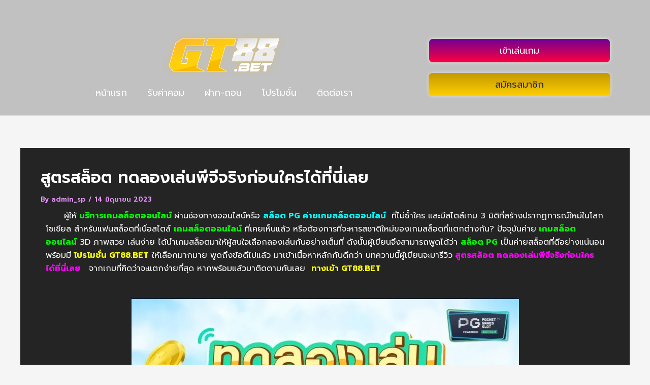

--- FILE ---
content_type: text/html; charset=UTF-8
request_url: https://www.gt88.fun/%e0%b8%aa%e0%b8%b9%e0%b8%95%e0%b8%a3%e0%b8%aa%e0%b8%a5%e0%b9%87%e0%b8%ad%e0%b8%95-%e0%b8%97%e0%b8%94%e0%b8%a5%e0%b8%ad%e0%b8%87%e0%b9%80%e0%b8%a5%e0%b9%88%e0%b8%99%e0%b8%9e%e0%b8%b5%e0%b8%88%e0%b8%b5/
body_size: 41616
content:
<!DOCTYPE html>
<html lang="th">
<head><meta charset="UTF-8"><script>if(navigator.userAgent.match(/MSIE|Internet Explorer/i)||navigator.userAgent.match(/Trident\/7\..*?rv:11/i)){var href=document.location.href;if(!href.match(/[?&]nowprocket/)){if(href.indexOf("?")==-1){if(href.indexOf("#")==-1){document.location.href=href+"?nowprocket=1"}else{document.location.href=href.replace("#","?nowprocket=1#")}}else{if(href.indexOf("#")==-1){document.location.href=href+"&nowprocket=1"}else{document.location.href=href.replace("#","&nowprocket=1#")}}}}</script><script>(()=>{class RocketLazyLoadScripts{constructor(){this.v="1.2.6",this.triggerEvents=["keydown","mousedown","mousemove","touchmove","touchstart","touchend","wheel"],this.userEventHandler=this.t.bind(this),this.touchStartHandler=this.i.bind(this),this.touchMoveHandler=this.o.bind(this),this.touchEndHandler=this.h.bind(this),this.clickHandler=this.u.bind(this),this.interceptedClicks=[],this.interceptedClickListeners=[],this.l(this),window.addEventListener("pageshow",(t=>{this.persisted=t.persisted,this.everythingLoaded&&this.m()})),this.CSPIssue=sessionStorage.getItem("rocketCSPIssue"),document.addEventListener("securitypolicyviolation",(t=>{this.CSPIssue||"script-src-elem"!==t.violatedDirective||"data"!==t.blockedURI||(this.CSPIssue=!0,sessionStorage.setItem("rocketCSPIssue",!0))})),document.addEventListener("DOMContentLoaded",(()=>{this.k()})),this.delayedScripts={normal:[],async:[],defer:[]},this.trash=[],this.allJQueries=[]}p(t){document.hidden?t.t():(this.triggerEvents.forEach((e=>window.addEventListener(e,t.userEventHandler,{passive:!0}))),window.addEventListener("touchstart",t.touchStartHandler,{passive:!0}),window.addEventListener("mousedown",t.touchStartHandler),document.addEventListener("visibilitychange",t.userEventHandler))}_(){this.triggerEvents.forEach((t=>window.removeEventListener(t,this.userEventHandler,{passive:!0}))),document.removeEventListener("visibilitychange",this.userEventHandler)}i(t){"HTML"!==t.target.tagName&&(window.addEventListener("touchend",this.touchEndHandler),window.addEventListener("mouseup",this.touchEndHandler),window.addEventListener("touchmove",this.touchMoveHandler,{passive:!0}),window.addEventListener("mousemove",this.touchMoveHandler),t.target.addEventListener("click",this.clickHandler),this.L(t.target,!0),this.S(t.target,"onclick","rocket-onclick"),this.C())}o(t){window.removeEventListener("touchend",this.touchEndHandler),window.removeEventListener("mouseup",this.touchEndHandler),window.removeEventListener("touchmove",this.touchMoveHandler,{passive:!0}),window.removeEventListener("mousemove",this.touchMoveHandler),t.target.removeEventListener("click",this.clickHandler),this.L(t.target,!1),this.S(t.target,"rocket-onclick","onclick"),this.M()}h(){window.removeEventListener("touchend",this.touchEndHandler),window.removeEventListener("mouseup",this.touchEndHandler),window.removeEventListener("touchmove",this.touchMoveHandler,{passive:!0}),window.removeEventListener("mousemove",this.touchMoveHandler)}u(t){t.target.removeEventListener("click",this.clickHandler),this.L(t.target,!1),this.S(t.target,"rocket-onclick","onclick"),this.interceptedClicks.push(t),t.preventDefault(),t.stopPropagation(),t.stopImmediatePropagation(),this.M()}O(){window.removeEventListener("touchstart",this.touchStartHandler,{passive:!0}),window.removeEventListener("mousedown",this.touchStartHandler),this.interceptedClicks.forEach((t=>{t.target.dispatchEvent(new MouseEvent("click",{view:t.view,bubbles:!0,cancelable:!0}))}))}l(t){EventTarget.prototype.addEventListenerWPRocketBase=EventTarget.prototype.addEventListener,EventTarget.prototype.addEventListener=function(e,i,o){"click"!==e||t.windowLoaded||i===t.clickHandler||t.interceptedClickListeners.push({target:this,func:i,options:o}),(this||window).addEventListenerWPRocketBase(e,i,o)}}L(t,e){this.interceptedClickListeners.forEach((i=>{i.target===t&&(e?t.removeEventListener("click",i.func,i.options):t.addEventListener("click",i.func,i.options))})),t.parentNode!==document.documentElement&&this.L(t.parentNode,e)}D(){return new Promise((t=>{this.P?this.M=t:t()}))}C(){this.P=!0}M(){this.P=!1}S(t,e,i){t.hasAttribute&&t.hasAttribute(e)&&(event.target.setAttribute(i,event.target.getAttribute(e)),event.target.removeAttribute(e))}t(){this._(this),"loading"===document.readyState?document.addEventListener("DOMContentLoaded",this.R.bind(this)):this.R()}k(){let t=[];document.querySelectorAll("script[type=rocketlazyloadscript][data-rocket-src]").forEach((e=>{let i=e.getAttribute("data-rocket-src");if(i&&!i.startsWith("data:")){0===i.indexOf("//")&&(i=location.protocol+i);try{const o=new URL(i).origin;o!==location.origin&&t.push({src:o,crossOrigin:e.crossOrigin||"module"===e.getAttribute("data-rocket-type")})}catch(t){}}})),t=[...new Map(t.map((t=>[JSON.stringify(t),t]))).values()],this.T(t,"preconnect")}async R(){this.lastBreath=Date.now(),this.j(this),this.F(this),this.I(),this.W(),this.q(),await this.A(this.delayedScripts.normal),await this.A(this.delayedScripts.defer),await this.A(this.delayedScripts.async);try{await this.U(),await this.H(this),await this.J()}catch(t){console.error(t)}window.dispatchEvent(new Event("rocket-allScriptsLoaded")),this.everythingLoaded=!0,this.D().then((()=>{this.O()})),this.N()}W(){document.querySelectorAll("script[type=rocketlazyloadscript]").forEach((t=>{t.hasAttribute("data-rocket-src")?t.hasAttribute("async")&&!1!==t.async?this.delayedScripts.async.push(t):t.hasAttribute("defer")&&!1!==t.defer||"module"===t.getAttribute("data-rocket-type")?this.delayedScripts.defer.push(t):this.delayedScripts.normal.push(t):this.delayedScripts.normal.push(t)}))}async B(t){if(await this.G(),!0!==t.noModule||!("noModule"in HTMLScriptElement.prototype))return new Promise((e=>{let i;function o(){(i||t).setAttribute("data-rocket-status","executed"),e()}try{if(navigator.userAgent.indexOf("Firefox/")>0||""===navigator.vendor||this.CSPIssue)i=document.createElement("script"),[...t.attributes].forEach((t=>{let e=t.nodeName;"type"!==e&&("data-rocket-type"===e&&(e="type"),"data-rocket-src"===e&&(e="src"),i.setAttribute(e,t.nodeValue))})),t.text&&(i.text=t.text),i.hasAttribute("src")?(i.addEventListener("load",o),i.addEventListener("error",(function(){i.setAttribute("data-rocket-status","failed-network"),e()})),setTimeout((()=>{i.isConnected||e()}),1)):(i.text=t.text,o()),t.parentNode.replaceChild(i,t);else{const i=t.getAttribute("data-rocket-type"),s=t.getAttribute("data-rocket-src");i?(t.type=i,t.removeAttribute("data-rocket-type")):t.removeAttribute("type"),t.addEventListener("load",o),t.addEventListener("error",(i=>{this.CSPIssue&&i.target.src.startsWith("data:")?(console.log("WPRocket: data-uri blocked by CSP -> fallback"),t.removeAttribute("src"),this.B(t).then(e)):(t.setAttribute("data-rocket-status","failed-network"),e())})),s?(t.removeAttribute("data-rocket-src"),t.src=s):t.src="data:text/javascript;base64,"+window.btoa(unescape(encodeURIComponent(t.text)))}}catch(i){t.setAttribute("data-rocket-status","failed-transform"),e()}}));t.setAttribute("data-rocket-status","skipped")}async A(t){const e=t.shift();return e&&e.isConnected?(await this.B(e),this.A(t)):Promise.resolve()}q(){this.T([...this.delayedScripts.normal,...this.delayedScripts.defer,...this.delayedScripts.async],"preload")}T(t,e){var i=document.createDocumentFragment();t.forEach((t=>{const o=t.getAttribute&&t.getAttribute("data-rocket-src")||t.src;if(o&&!o.startsWith("data:")){const s=document.createElement("link");s.href=o,s.rel=e,"preconnect"!==e&&(s.as="script"),t.getAttribute&&"module"===t.getAttribute("data-rocket-type")&&(s.crossOrigin=!0),t.crossOrigin&&(s.crossOrigin=t.crossOrigin),t.integrity&&(s.integrity=t.integrity),i.appendChild(s),this.trash.push(s)}})),document.head.appendChild(i)}j(t){let e={};function i(i,o){return e[o].eventsToRewrite.indexOf(i)>=0&&!t.everythingLoaded?"rocket-"+i:i}function o(t,o){!function(t){e[t]||(e[t]={originalFunctions:{add:t.addEventListener,remove:t.removeEventListener},eventsToRewrite:[]},t.addEventListener=function(){arguments[0]=i(arguments[0],t),e[t].originalFunctions.add.apply(t,arguments)},t.removeEventListener=function(){arguments[0]=i(arguments[0],t),e[t].originalFunctions.remove.apply(t,arguments)})}(t),e[t].eventsToRewrite.push(o)}function s(e,i){let o=e[i];e[i]=null,Object.defineProperty(e,i,{get:()=>o||function(){},set(s){t.everythingLoaded?o=s:e["rocket"+i]=o=s}})}o(document,"DOMContentLoaded"),o(window,"DOMContentLoaded"),o(window,"load"),o(window,"pageshow"),o(document,"readystatechange"),s(document,"onreadystatechange"),s(window,"onload"),s(window,"onpageshow");try{Object.defineProperty(document,"readyState",{get:()=>t.rocketReadyState,set(e){t.rocketReadyState=e},configurable:!0}),document.readyState="loading"}catch(t){console.log("WPRocket DJE readyState conflict, bypassing")}}F(t){let e;function i(e){return t.everythingLoaded?e:e.split(" ").map((t=>"load"===t||0===t.indexOf("load.")?"rocket-jquery-load":t)).join(" ")}function o(o){function s(t){const e=o.fn[t];o.fn[t]=o.fn.init.prototype[t]=function(){return this[0]===window&&("string"==typeof arguments[0]||arguments[0]instanceof String?arguments[0]=i(arguments[0]):"object"==typeof arguments[0]&&Object.keys(arguments[0]).forEach((t=>{const e=arguments[0][t];delete arguments[0][t],arguments[0][i(t)]=e}))),e.apply(this,arguments),this}}o&&o.fn&&!t.allJQueries.includes(o)&&(o.fn.ready=o.fn.init.prototype.ready=function(e){return t.domReadyFired?e.bind(document)(o):document.addEventListener("rocket-DOMContentLoaded",(()=>e.bind(document)(o))),o([])},s("on"),s("one"),t.allJQueries.push(o)),e=o}o(window.jQuery),Object.defineProperty(window,"jQuery",{get:()=>e,set(t){o(t)}})}async H(t){const e=document.querySelector("script[data-webpack]");e&&(await async function(){return new Promise((t=>{e.addEventListener("load",t),e.addEventListener("error",t)}))}(),await t.K(),await t.H(t))}async U(){this.domReadyFired=!0;try{document.readyState="interactive"}catch(t){}await this.G(),document.dispatchEvent(new Event("rocket-readystatechange")),await this.G(),document.rocketonreadystatechange&&document.rocketonreadystatechange(),await this.G(),document.dispatchEvent(new Event("rocket-DOMContentLoaded")),await this.G(),window.dispatchEvent(new Event("rocket-DOMContentLoaded"))}async J(){try{document.readyState="complete"}catch(t){}await this.G(),document.dispatchEvent(new Event("rocket-readystatechange")),await this.G(),document.rocketonreadystatechange&&document.rocketonreadystatechange(),await this.G(),window.dispatchEvent(new Event("rocket-load")),await this.G(),window.rocketonload&&window.rocketonload(),await this.G(),this.allJQueries.forEach((t=>t(window).trigger("rocket-jquery-load"))),await this.G();const t=new Event("rocket-pageshow");t.persisted=this.persisted,window.dispatchEvent(t),await this.G(),window.rocketonpageshow&&window.rocketonpageshow({persisted:this.persisted}),this.windowLoaded=!0}m(){document.onreadystatechange&&document.onreadystatechange(),window.onload&&window.onload(),window.onpageshow&&window.onpageshow({persisted:this.persisted})}I(){const t=new Map;document.write=document.writeln=function(e){const i=document.currentScript;i||console.error("WPRocket unable to document.write this: "+e);const o=document.createRange(),s=i.parentElement;let n=t.get(i);void 0===n&&(n=i.nextSibling,t.set(i,n));const c=document.createDocumentFragment();o.setStart(c,0),c.appendChild(o.createContextualFragment(e)),s.insertBefore(c,n)}}async G(){Date.now()-this.lastBreath>45&&(await this.K(),this.lastBreath=Date.now())}async K(){return document.hidden?new Promise((t=>setTimeout(t))):new Promise((t=>requestAnimationFrame(t)))}N(){this.trash.forEach((t=>t.remove()))}static run(){const t=new RocketLazyLoadScripts;t.p(t)}}RocketLazyLoadScripts.run()})();</script>

<meta name="viewport" content="width=device-width, initial-scale=1">
	<link rel="profile" href="https://gmpg.org/xfn/11"> 
	<meta name='robots' content='index, follow, max-image-preview:large, max-snippet:-1, max-video-preview:-1' />

	<!-- This site is optimized with the Yoast SEO plugin v24.2 - https://yoast.com/wordpress/plugins/seo/ -->
	<title>สูตรสล็อต ทดลองเล่นพีจีจริงก่อนใครได้ที่นี่เลย - GT88</title><link rel="preload" data-rocket-preload as="style" href="https://fonts.googleapis.com/css?family=Prompt%3A400%2C%2C600%2C500%7CPrompt%3A100%2C100italic%2C200%2C200italic%2C300%2C300italic%2C400%2C400italic%2C500%2C500italic%2C600%2C600italic%2C700%2C700italic%2C800%2C800italic%2C900%2C900italic&#038;display=swap" /><link rel="stylesheet" href="https://fonts.googleapis.com/css?family=Prompt%3A400%2C%2C600%2C500%7CPrompt%3A100%2C100italic%2C200%2C200italic%2C300%2C300italic%2C400%2C400italic%2C500%2C500italic%2C600%2C600italic%2C700%2C700italic%2C800%2C800italic%2C900%2C900italic&#038;display=swap" media="print" onload="this.media='all'" /><noscript><link rel="stylesheet" href="https://fonts.googleapis.com/css?family=Prompt%3A400%2C%2C600%2C500%7CPrompt%3A100%2C100italic%2C200%2C200italic%2C300%2C300italic%2C400%2C400italic%2C500%2C500italic%2C600%2C600italic%2C700%2C700italic%2C800%2C800italic%2C900%2C900italic&#038;display=swap" /></noscript>
	<meta name="description" content="สูตรสล็อต ทดลองเล่นพีจีจริงก่อนใครได้ที่นี่เลย คาสิโนออนไลน์ อันดับ1 เว็บตรง บาคาร่า สล็อต ฝาก-ถอน AUTO บนมือถือ เปิดบริการ 24 ชั่วโมง" />
	<link rel="canonical" href="https://www.gt88.live/สูตรสล็อต-ทดลองเล่นพีจี/" />
	<meta property="og:locale" content="th_TH" />
	<meta property="og:type" content="article" />
	<meta property="og:title" content="สูตรสล็อต ทดลองเล่นพีจีจริงก่อนใครได้ที่นี่เลย - GT88" />
	<meta property="og:description" content="สูตรสล็อต ทดลองเล่นพีจีจริงก่อนใครได้ที่นี่เลย คาสิโนออนไลน์ อันดับ1 เว็บตรง บาคาร่า สล็อต ฝาก-ถอน AUTO บนมือถือ เปิดบริการ 24 ชั่วโมง" />
	<meta property="og:url" content="https://www.gt88.live/สูตรสล็อต-ทดลองเล่นพีจี/" />
	<meta property="og:site_name" content="GT88" />
	<meta property="article:published_time" content="2023-06-14T15:16:57+00:00" />
	<meta property="article:modified_time" content="2023-06-16T04:51:45+00:00" />
	<meta property="og:image" content="https://www.gt88.live/wp-content/uploads/2023/06/สูตรสล็อต-ทดลองเล่นพีจีจริงก่อนใครได้ที่นี่เลย.jpg" />
	<meta property="og:image:width" content="768" />
	<meta property="og:image:height" content="432" />
	<meta property="og:image:type" content="image/jpeg" />
	<meta name="author" content="admin_sp" />
	<meta name="twitter:card" content="summary_large_image" />
	<script type="application/ld+json" class="yoast-schema-graph">{"@context":"https://schema.org","@graph":[{"@type":"Article","@id":"https://www.gt88.live/%e0%b8%aa%e0%b8%b9%e0%b8%95%e0%b8%a3%e0%b8%aa%e0%b8%a5%e0%b9%87%e0%b8%ad%e0%b8%95-%e0%b8%97%e0%b8%94%e0%b8%a5%e0%b8%ad%e0%b8%87%e0%b9%80%e0%b8%a5%e0%b9%88%e0%b8%99%e0%b8%9e%e0%b8%b5%e0%b8%88%e0%b8%b5/#article","isPartOf":{"@id":"https://www.gt88.live/%e0%b8%aa%e0%b8%b9%e0%b8%95%e0%b8%a3%e0%b8%aa%e0%b8%a5%e0%b9%87%e0%b8%ad%e0%b8%95-%e0%b8%97%e0%b8%94%e0%b8%a5%e0%b8%ad%e0%b8%87%e0%b9%80%e0%b8%a5%e0%b9%88%e0%b8%99%e0%b8%9e%e0%b8%b5%e0%b8%88%e0%b8%b5/"},"author":{"name":"admin_sp","@id":"https://www.gt88.live/#/schema/person/fd53ad0e87575644d5a517b455583ca0"},"headline":"สูตรสล็อต ทดลองเล่นพีจีจริงก่อนใครได้ที่นี่เลย","datePublished":"2023-06-14T15:16:57+00:00","dateModified":"2023-06-16T04:51:45+00:00","mainEntityOfPage":{"@id":"https://www.gt88.live/%e0%b8%aa%e0%b8%b9%e0%b8%95%e0%b8%a3%e0%b8%aa%e0%b8%a5%e0%b9%87%e0%b8%ad%e0%b8%95-%e0%b8%97%e0%b8%94%e0%b8%a5%e0%b8%ad%e0%b8%87%e0%b9%80%e0%b8%a5%e0%b9%88%e0%b8%99%e0%b8%9e%e0%b8%b5%e0%b8%88%e0%b8%b5/"},"wordCount":75,"publisher":{"@id":"https://www.gt88.live/#organization"},"image":{"@id":"https://www.gt88.live/%e0%b8%aa%e0%b8%b9%e0%b8%95%e0%b8%a3%e0%b8%aa%e0%b8%a5%e0%b9%87%e0%b8%ad%e0%b8%95-%e0%b8%97%e0%b8%94%e0%b8%a5%e0%b8%ad%e0%b8%87%e0%b9%80%e0%b8%a5%e0%b9%88%e0%b8%99%e0%b8%9e%e0%b8%b5%e0%b8%88%e0%b8%b5/#primaryimage"},"thumbnailUrl":"https://www.gt88.live/wp-content/uploads/2023/06/สูตรสล็อต-ทดลองเล่นพีจีจริงก่อนใครได้ที่นี่เลย.jpg","articleSection":["บทความคาสิโนออนไลน์"],"inLanguage":"th"},{"@type":"WebPage","@id":"https://www.gt88.live/%e0%b8%aa%e0%b8%b9%e0%b8%95%e0%b8%a3%e0%b8%aa%e0%b8%a5%e0%b9%87%e0%b8%ad%e0%b8%95-%e0%b8%97%e0%b8%94%e0%b8%a5%e0%b8%ad%e0%b8%87%e0%b9%80%e0%b8%a5%e0%b9%88%e0%b8%99%e0%b8%9e%e0%b8%b5%e0%b8%88%e0%b8%b5/","url":"https://www.gt88.live/%e0%b8%aa%e0%b8%b9%e0%b8%95%e0%b8%a3%e0%b8%aa%e0%b8%a5%e0%b9%87%e0%b8%ad%e0%b8%95-%e0%b8%97%e0%b8%94%e0%b8%a5%e0%b8%ad%e0%b8%87%e0%b9%80%e0%b8%a5%e0%b9%88%e0%b8%99%e0%b8%9e%e0%b8%b5%e0%b8%88%e0%b8%b5/","name":"สูตรสล็อต ทดลองเล่นพีจีจริงก่อนใครได้ที่นี่เลย - GT88","isPartOf":{"@id":"https://www.gt88.live/#website"},"primaryImageOfPage":{"@id":"https://www.gt88.live/%e0%b8%aa%e0%b8%b9%e0%b8%95%e0%b8%a3%e0%b8%aa%e0%b8%a5%e0%b9%87%e0%b8%ad%e0%b8%95-%e0%b8%97%e0%b8%94%e0%b8%a5%e0%b8%ad%e0%b8%87%e0%b9%80%e0%b8%a5%e0%b9%88%e0%b8%99%e0%b8%9e%e0%b8%b5%e0%b8%88%e0%b8%b5/#primaryimage"},"image":{"@id":"https://www.gt88.live/%e0%b8%aa%e0%b8%b9%e0%b8%95%e0%b8%a3%e0%b8%aa%e0%b8%a5%e0%b9%87%e0%b8%ad%e0%b8%95-%e0%b8%97%e0%b8%94%e0%b8%a5%e0%b8%ad%e0%b8%87%e0%b9%80%e0%b8%a5%e0%b9%88%e0%b8%99%e0%b8%9e%e0%b8%b5%e0%b8%88%e0%b8%b5/#primaryimage"},"thumbnailUrl":"https://www.gt88.live/wp-content/uploads/2023/06/สูตรสล็อต-ทดลองเล่นพีจีจริงก่อนใครได้ที่นี่เลย.jpg","datePublished":"2023-06-14T15:16:57+00:00","dateModified":"2023-06-16T04:51:45+00:00","description":"สูตรสล็อต ทดลองเล่นพีจีจริงก่อนใครได้ที่นี่เลย คาสิโนออนไลน์ อันดับ1 เว็บตรง บาคาร่า สล็อต ฝาก-ถอน AUTO บนมือถือ เปิดบริการ 24 ชั่วโมง","breadcrumb":{"@id":"https://www.gt88.live/%e0%b8%aa%e0%b8%b9%e0%b8%95%e0%b8%a3%e0%b8%aa%e0%b8%a5%e0%b9%87%e0%b8%ad%e0%b8%95-%e0%b8%97%e0%b8%94%e0%b8%a5%e0%b8%ad%e0%b8%87%e0%b9%80%e0%b8%a5%e0%b9%88%e0%b8%99%e0%b8%9e%e0%b8%b5%e0%b8%88%e0%b8%b5/#breadcrumb"},"inLanguage":"th","potentialAction":[{"@type":"ReadAction","target":["https://www.gt88.live/%e0%b8%aa%e0%b8%b9%e0%b8%95%e0%b8%a3%e0%b8%aa%e0%b8%a5%e0%b9%87%e0%b8%ad%e0%b8%95-%e0%b8%97%e0%b8%94%e0%b8%a5%e0%b8%ad%e0%b8%87%e0%b9%80%e0%b8%a5%e0%b9%88%e0%b8%99%e0%b8%9e%e0%b8%b5%e0%b8%88%e0%b8%b5/"]}]},{"@type":"ImageObject","inLanguage":"th","@id":"https://www.gt88.live/%e0%b8%aa%e0%b8%b9%e0%b8%95%e0%b8%a3%e0%b8%aa%e0%b8%a5%e0%b9%87%e0%b8%ad%e0%b8%95-%e0%b8%97%e0%b8%94%e0%b8%a5%e0%b8%ad%e0%b8%87%e0%b9%80%e0%b8%a5%e0%b9%88%e0%b8%99%e0%b8%9e%e0%b8%b5%e0%b8%88%e0%b8%b5/#primaryimage","url":"https://www.gt88.live/wp-content/uploads/2023/06/สูตรสล็อต-ทดลองเล่นพีจีจริงก่อนใครได้ที่นี่เลย.jpg","contentUrl":"https://www.gt88.live/wp-content/uploads/2023/06/สูตรสล็อต-ทดลองเล่นพีจีจริงก่อนใครได้ที่นี่เลย.jpg","width":768,"height":432,"caption":"สูตรสล็อต ทดลองเล่นพีจีจริงก่อนใครได้ที่นี่เลย"},{"@type":"BreadcrumbList","@id":"https://www.gt88.live/%e0%b8%aa%e0%b8%b9%e0%b8%95%e0%b8%a3%e0%b8%aa%e0%b8%a5%e0%b9%87%e0%b8%ad%e0%b8%95-%e0%b8%97%e0%b8%94%e0%b8%a5%e0%b8%ad%e0%b8%87%e0%b9%80%e0%b8%a5%e0%b9%88%e0%b8%99%e0%b8%9e%e0%b8%b5%e0%b8%88%e0%b8%b5/#breadcrumb","itemListElement":[{"@type":"ListItem","position":1,"name":"Home","item":"https://www.gt88.live/"},{"@type":"ListItem","position":2,"name":"สูตรสล็อต ทดลองเล่นพีจีจริงก่อนใครได้ที่นี่เลย"}]},{"@type":"WebSite","@id":"https://www.gt88.live/#website","url":"https://www.gt88.live/","name":"GT88","description":"เว็บสล็อตแตกง่ายถูกกฎหมาย","publisher":{"@id":"https://www.gt88.live/#organization"},"potentialAction":[{"@type":"SearchAction","target":{"@type":"EntryPoint","urlTemplate":"https://www.gt88.live/?s={search_term_string}"},"query-input":{"@type":"PropertyValueSpecification","valueRequired":true,"valueName":"search_term_string"}}],"inLanguage":"th"},{"@type":"Organization","@id":"https://www.gt88.live/#organization","name":"GT88","url":"https://www.gt88.live/","logo":{"@type":"ImageObject","inLanguage":"th","@id":"https://www.gt88.live/#/schema/logo/image/","url":"https://www.gt88.live/wp-content/uploads/2023/12/logo.png","contentUrl":"https://www.gt88.live/wp-content/uploads/2023/12/logo.png","width":500,"height":207,"caption":"GT88"},"image":{"@id":"https://www.gt88.live/#/schema/logo/image/"}},{"@type":"Person","@id":"https://www.gt88.live/#/schema/person/fd53ad0e87575644d5a517b455583ca0","name":"admin_sp","image":{"@type":"ImageObject","inLanguage":"th","@id":"https://www.gt88.live/#/schema/person/image/","url":"https://secure.gravatar.com/avatar/70194c836f8b4d3dbd768101d1a29b9f?s=96&d=mm&r=g","contentUrl":"https://secure.gravatar.com/avatar/70194c836f8b4d3dbd768101d1a29b9f?s=96&d=mm&r=g","caption":"admin_sp"},"url":"https://www.gt88.live/author/admin_sp/"}]}</script>
	<!-- / Yoast SEO plugin. -->


<link rel='dns-prefetch' href='//www.gt88.live' />
<link rel='dns-prefetch' href='//fonts.googleapis.com' />
<link href='https://fonts.gstatic.com' crossorigin rel='preconnect' />
<link rel="alternate" type="application/rss+xml" title="GT88 &raquo; ฟีด" href="https://www.gt88.live/feed/" />
<link rel='stylesheet' id='astra-theme-css-css' href='https://www.gt88.live/wp-content/themes/astra/assets/css/minified/main.min.css?ver=4.8.10' media='all' />
<style id='astra-theme-css-inline-css'>
:root{--ast-post-nav-space:0;--ast-container-default-xlg-padding:2.5em;--ast-container-default-lg-padding:2.5em;--ast-container-default-slg-padding:2em;--ast-container-default-md-padding:2.5em;--ast-container-default-sm-padding:2.5em;--ast-container-default-xs-padding:2.4em;--ast-container-default-xxs-padding:1.8em;--ast-code-block-background:#ECEFF3;--ast-comment-inputs-background:#F9FAFB;--ast-normal-container-width:1200px;--ast-narrow-container-width:750px;--ast-blog-title-font-weight:600;--ast-blog-meta-weight:600;--ast-global-color-primary:var(--ast-global-color-5);--ast-global-color-secondary:var(--ast-global-color-4);--ast-global-color-alternate-background:var(--ast-global-color-7);--ast-global-color-subtle-background:var(--ast-global-color-6);}html{font-size:100%;}a{color:#e893ff;}a:hover,a:focus{color:#e893ff;}body,button,input,select,textarea,.ast-button,.ast-custom-button{font-family:'Prompt',sans-serif;font-weight:400;font-size:16px;font-size:1rem;line-height:var(--ast-body-line-height,1.65);}blockquote{color:#b4b4b4;}h1,.entry-content h1,h2,.entry-content h2,h3,.entry-content h3,h4,.entry-content h4,h5,.entry-content h5,h6,.entry-content h6,.site-title,.site-title a{font-family:'Prompt',sans-serif;font-weight:600;}.site-title{font-size:26px;font-size:1.625rem;display:block;}.site-header .site-description{font-size:15px;font-size:0.9375rem;display:none;}.entry-title{font-size:20px;font-size:1.25rem;}.ast-blog-single-element.ast-taxonomy-container a{font-size:14px;font-size:0.875rem;}.ast-blog-meta-container{font-size:13px;font-size:0.8125rem;}.archive .ast-article-post .ast-article-inner,.blog .ast-article-post .ast-article-inner,.archive .ast-article-post .ast-article-inner:hover,.blog .ast-article-post .ast-article-inner:hover{border-top-left-radius:6px;border-top-right-radius:6px;border-bottom-right-radius:6px;border-bottom-left-radius:6px;overflow:hidden;}h1,.entry-content h1{font-size:36px;font-size:2.25rem;font-weight:600;font-family:'Prompt',sans-serif;line-height:1.4em;}h2,.entry-content h2{font-size:30px;font-size:1.875rem;font-weight:600;font-family:'Prompt',sans-serif;line-height:1.3em;}h3,.entry-content h3{font-size:24px;font-size:1.5rem;font-weight:600;font-family:'Prompt',sans-serif;line-height:1.3em;}h4,.entry-content h4{font-size:20px;font-size:1.25rem;line-height:1.2em;font-weight:600;font-family:'Prompt',sans-serif;}h5,.entry-content h5{font-size:18px;font-size:1.125rem;line-height:1.2em;font-weight:600;font-family:'Prompt',sans-serif;}h6,.entry-content h6{font-size:16px;font-size:1rem;line-height:1.25em;font-weight:600;font-family:'Prompt',sans-serif;}::selection{background-color:#ffde00;color:#000000;}body,h1,.entry-title a,.entry-content h1,h2,.entry-content h2,h3,.entry-content h3,h4,.entry-content h4,h5,.entry-content h5,h6,.entry-content h6{color:#ffffff;}.tagcloud a:hover,.tagcloud a:focus,.tagcloud a.current-item{color:#000000;border-color:#e893ff;background-color:#e893ff;}input:focus,input[type="text"]:focus,input[type="email"]:focus,input[type="url"]:focus,input[type="password"]:focus,input[type="reset"]:focus,input[type="search"]:focus,textarea:focus{border-color:#e893ff;}input[type="radio"]:checked,input[type=reset],input[type="checkbox"]:checked,input[type="checkbox"]:hover:checked,input[type="checkbox"]:focus:checked,input[type=range]::-webkit-slider-thumb{border-color:#e893ff;background-color:#e893ff;box-shadow:none;}.site-footer a:hover + .post-count,.site-footer a:focus + .post-count{background:#e893ff;border-color:#e893ff;}.single .nav-links .nav-previous,.single .nav-links .nav-next{color:#e893ff;}.entry-meta,.entry-meta *{line-height:1.45;color:#e893ff;font-weight:600;}.entry-meta a:not(.ast-button):hover,.entry-meta a:not(.ast-button):hover *,.entry-meta a:not(.ast-button):focus,.entry-meta a:not(.ast-button):focus *,.page-links > .page-link,.page-links .page-link:hover,.post-navigation a:hover{color:#e893ff;}#cat option,.secondary .calendar_wrap thead a,.secondary .calendar_wrap thead a:visited{color:#e893ff;}.secondary .calendar_wrap #today,.ast-progress-val span{background:#e893ff;}.secondary a:hover + .post-count,.secondary a:focus + .post-count{background:#e893ff;border-color:#e893ff;}.calendar_wrap #today > a{color:#000000;}.page-links .page-link,.single .post-navigation a{color:#ffffff;}.ast-search-menu-icon .search-form button.search-submit{padding:0 4px;}.ast-search-menu-icon form.search-form{padding-right:0;}.ast-search-menu-icon.slide-search input.search-field{width:0;}.ast-header-search .ast-search-menu-icon.ast-dropdown-active .search-form,.ast-header-search .ast-search-menu-icon.ast-dropdown-active .search-field:focus{transition:all 0.2s;}.search-form input.search-field:focus{outline:none;}.ast-search-menu-icon .search-form button.search-submit:focus,.ast-theme-transparent-header .ast-header-search .ast-dropdown-active .ast-icon,.ast-theme-transparent-header .ast-inline-search .search-field:focus .ast-icon{color:var(--ast-global-color-1);}.ast-header-search .slide-search .search-form{border:2px solid var(--ast-global-color-0);}.ast-header-search .slide-search .search-field{background-color:#fff;}.ast-archive-title{color:#fefefe;}.widget-title{font-size:22px;font-size:1.375rem;color:#fefefe;}.ast-single-post .entry-content a,.ast-comment-content a:not(.ast-comment-edit-reply-wrap a){text-decoration:underline;}.ast-single-post .elementor-button-wrapper .elementor-button,.ast-single-post .entry-content .uagb-tab a,.ast-single-post .entry-content .uagb-ifb-cta a,.ast-single-post .entry-content .uabb-module-content a,.ast-single-post .entry-content .uagb-post-grid a,.ast-single-post .entry-content .uagb-timeline a,.ast-single-post .entry-content .uagb-toc__wrap a,.ast-single-post .entry-content .uagb-taxomony-box a,.ast-single-post .entry-content .woocommerce a,.entry-content .wp-block-latest-posts > li > a,.ast-single-post .entry-content .wp-block-file__button,li.ast-post-filter-single,.ast-single-post .ast-comment-content .comment-reply-link,.ast-single-post .ast-comment-content .comment-edit-link{text-decoration:none;}.ast-search-menu-icon.slide-search a:focus-visible:focus-visible,.astra-search-icon:focus-visible,#close:focus-visible,a:focus-visible,.ast-menu-toggle:focus-visible,.site .skip-link:focus-visible,.wp-block-loginout input:focus-visible,.wp-block-search.wp-block-search__button-inside .wp-block-search__inside-wrapper,.ast-header-navigation-arrow:focus-visible,.woocommerce .wc-proceed-to-checkout > .checkout-button:focus-visible,.woocommerce .woocommerce-MyAccount-navigation ul li a:focus-visible,.ast-orders-table__row .ast-orders-table__cell:focus-visible,.woocommerce .woocommerce-order-details .order-again > .button:focus-visible,.woocommerce .woocommerce-message a.button.wc-forward:focus-visible,.woocommerce #minus_qty:focus-visible,.woocommerce #plus_qty:focus-visible,a#ast-apply-coupon:focus-visible,.woocommerce .woocommerce-info a:focus-visible,.woocommerce .astra-shop-summary-wrap a:focus-visible,.woocommerce a.wc-forward:focus-visible,#ast-apply-coupon:focus-visible,.woocommerce-js .woocommerce-mini-cart-item a.remove:focus-visible,#close:focus-visible,.button.search-submit:focus-visible,#search_submit:focus,.normal-search:focus-visible,.ast-header-account-wrap:focus-visible,.woocommerce .ast-on-card-button.ast-quick-view-trigger:focus{outline-style:dotted;outline-color:inherit;outline-width:thin;}input:focus,input[type="text"]:focus,input[type="email"]:focus,input[type="url"]:focus,input[type="password"]:focus,input[type="reset"]:focus,input[type="search"]:focus,input[type="number"]:focus,textarea:focus,.wp-block-search__input:focus,[data-section="section-header-mobile-trigger"] .ast-button-wrap .ast-mobile-menu-trigger-minimal:focus,.ast-mobile-popup-drawer.active .menu-toggle-close:focus,.woocommerce-ordering select.orderby:focus,#ast-scroll-top:focus,#coupon_code:focus,.woocommerce-page #comment:focus,.woocommerce #reviews #respond input#submit:focus,.woocommerce a.add_to_cart_button:focus,.woocommerce .button.single_add_to_cart_button:focus,.woocommerce .woocommerce-cart-form button:focus,.woocommerce .woocommerce-cart-form__cart-item .quantity .qty:focus,.woocommerce .woocommerce-billing-fields .woocommerce-billing-fields__field-wrapper .woocommerce-input-wrapper > .input-text:focus,.woocommerce #order_comments:focus,.woocommerce #place_order:focus,.woocommerce .woocommerce-address-fields .woocommerce-address-fields__field-wrapper .woocommerce-input-wrapper > .input-text:focus,.woocommerce .woocommerce-MyAccount-content form button:focus,.woocommerce .woocommerce-MyAccount-content .woocommerce-EditAccountForm .woocommerce-form-row .woocommerce-Input.input-text:focus,.woocommerce .ast-woocommerce-container .woocommerce-pagination ul.page-numbers li a:focus,body #content .woocommerce form .form-row .select2-container--default .select2-selection--single:focus,#ast-coupon-code:focus,.woocommerce.woocommerce-js .quantity input[type=number]:focus,.woocommerce-js .woocommerce-mini-cart-item .quantity input[type=number]:focus,.woocommerce p#ast-coupon-trigger:focus{border-style:dotted;border-color:inherit;border-width:thin;}input{outline:none;}.ast-logo-title-inline .site-logo-img{padding-right:1em;}.site-logo-img img{ transition:all 0.2s linear;}body .ast-oembed-container *{position:absolute;top:0;width:100%;height:100%;left:0;}body .wp-block-embed-pocket-casts .ast-oembed-container *{position:unset;}.ast-single-post-featured-section + article {margin-top: 2em;}.site-content .ast-single-post-featured-section img {width: 100%;overflow: hidden;object-fit: cover;}.ast-separate-container .site-content .ast-single-post-featured-section + article {margin-top: -80px;z-index: 9;position: relative;border-radius: 4px;}@media (min-width: 922px) {.ast-no-sidebar .site-content .ast-article-image-container--wide {margin-left: -120px;margin-right: -120px;max-width: unset;width: unset;}.ast-left-sidebar .site-content .ast-article-image-container--wide,.ast-right-sidebar .site-content .ast-article-image-container--wide {margin-left: -10px;margin-right: -10px;}.site-content .ast-article-image-container--full {margin-left: calc( -50vw + 50%);margin-right: calc( -50vw + 50%);max-width: 100vw;width: 100vw;}.ast-left-sidebar .site-content .ast-article-image-container--full,.ast-right-sidebar .site-content .ast-article-image-container--full {margin-left: -10px;margin-right: -10px;max-width: inherit;width: auto;}}.site > .ast-single-related-posts-container {margin-top: 0;}@media (min-width: 922px) {.ast-desktop .ast-container--narrow {max-width: var(--ast-narrow-container-width);margin: 0 auto;}}input[type="text"],input[type="number"],input[type="email"],input[type="url"],input[type="password"],input[type="search"],input[type=reset],input[type=tel],input[type=date],select,textarea{font-size:16px;font-style:normal;font-weight:400;line-height:24px;width:100%;padding:12px 16px;border-radius:4px;box-shadow:0px 1px 2px 0px rgba(0,0,0,0.05);color:var(--ast-form-input-text,#475569);}input[type="text"],input[type="number"],input[type="email"],input[type="url"],input[type="password"],input[type="search"],input[type=reset],input[type=tel],input[type=date],select{height:40px;}input[type="date"]{border-width:1px;border-style:solid;border-color:var(--ast-border-color);}input[type="text"]:focus,input[type="number"]:focus,input[type="email"]:focus,input[type="url"]:focus,input[type="password"]:focus,input[type="search"]:focus,input[type=reset]:focus,input[type="tel"]:focus,input[type="date"]:focus,select:focus,textarea:focus{border-color:#046BD2;box-shadow:none;outline:none;color:var(--ast-form-input-focus-text,#475569);}label,legend{color:#111827;font-size:14px;font-style:normal;font-weight:500;line-height:20px;}select{padding:6px 10px;}fieldset{padding:30px;border-radius:4px;}button,.ast-button,.button,input[type="button"],input[type="reset"],input[type="submit"]{border-radius:4px;box-shadow:0px 1px 2px 0px rgba(0,0,0,0.05);}:root{--ast-comment-inputs-background:#FFF;}::placeholder{color:var(--ast-form-field-color,#9CA3AF);}::-ms-input-placeholder{color:var(--ast-form-field-color,#9CA3AF);}@media (max-width:921.9px){#ast-desktop-header{display:none;}}@media (min-width:922px){#ast-mobile-header{display:none;}}.wp-block-buttons.aligncenter{justify-content:center;}@media (max-width:921px){.ast-theme-transparent-header #primary,.ast-theme-transparent-header #secondary{padding:0;}}@media (max-width:921px){.ast-plain-container.ast-no-sidebar #primary{padding:0;}}.ast-plain-container.ast-no-sidebar #primary{margin-top:0;margin-bottom:0;}@media (min-width:1200px){.ast-plain-container.ast-no-sidebar #primary{margin-top:60px;margin-bottom:60px;}}.wp-block-button.is-style-outline .wp-block-button__link{border-color:#ffffff;}div.wp-block-button.is-style-outline > .wp-block-button__link:not(.has-text-color),div.wp-block-button.wp-block-button__link.is-style-outline:not(.has-text-color){color:#ffffff;}.wp-block-button.is-style-outline .wp-block-button__link:hover,.wp-block-buttons .wp-block-button.is-style-outline .wp-block-button__link:focus,.wp-block-buttons .wp-block-button.is-style-outline > .wp-block-button__link:not(.has-text-color):hover,.wp-block-buttons .wp-block-button.wp-block-button__link.is-style-outline:not(.has-text-color):hover{color:#000000;background-color:#e893ff;border-color:#e893ff;}.post-page-numbers.current .page-link,.ast-pagination .page-numbers.current{color:#000000;border-color:#ffde00;background-color:#ffde00;}.wp-block-buttons .wp-block-button.is-style-outline .wp-block-button__link.wp-element-button,.ast-outline-button,.wp-block-uagb-buttons-child .uagb-buttons-repeater.ast-outline-button{border-color:#ffffff;border-top-width:2px;border-right-width:2px;border-bottom-width:2px;border-left-width:2px;font-family:inherit;font-weight:500;font-size:16px;font-size:1rem;line-height:1em;padding-top:13px;padding-right:30px;padding-bottom:13px;padding-left:30px;}.wp-block-buttons .wp-block-button.is-style-outline > .wp-block-button__link:not(.has-text-color),.wp-block-buttons .wp-block-button.wp-block-button__link.is-style-outline:not(.has-text-color),.ast-outline-button{color:#ffffff;}.wp-block-button.is-style-outline .wp-block-button__link:hover,.wp-block-buttons .wp-block-button.is-style-outline .wp-block-button__link:focus,.wp-block-buttons .wp-block-button.is-style-outline > .wp-block-button__link:not(.has-text-color):hover,.wp-block-buttons .wp-block-button.wp-block-button__link.is-style-outline:not(.has-text-color):hover,.ast-outline-button:hover,.ast-outline-button:focus,.wp-block-uagb-buttons-child .uagb-buttons-repeater.ast-outline-button:hover,.wp-block-uagb-buttons-child .uagb-buttons-repeater.ast-outline-button:focus{color:#000000;background-color:#e893ff;border-color:#e893ff;}.ast-single-post .entry-content a.ast-outline-button,.ast-single-post .entry-content .is-style-outline>.wp-block-button__link{text-decoration:none;}.wp-block-button .wp-block-button__link.wp-element-button.is-style-outline:not(.has-background),.wp-block-button.is-style-outline>.wp-block-button__link.wp-element-button:not(.has-background),.ast-outline-button{background-color:transparent;}.uagb-buttons-repeater.ast-outline-button{border-radius:9999px;}@media (max-width:921px){.wp-block-buttons .wp-block-button.is-style-outline .wp-block-button__link.wp-element-button,.ast-outline-button,.wp-block-uagb-buttons-child .uagb-buttons-repeater.ast-outline-button{padding-top:12px;padding-right:28px;padding-bottom:12px;padding-left:28px;}}@media (max-width:544px){.wp-block-buttons .wp-block-button.is-style-outline .wp-block-button__link.wp-element-button,.ast-outline-button,.wp-block-uagb-buttons-child .uagb-buttons-repeater.ast-outline-button{padding-top:10px;padding-right:24px;padding-bottom:10px;padding-left:24px;}}.entry-content[data-ast-blocks-layout] > figure{margin-bottom:1em;}h1.widget-title{font-weight:600;}h2.widget-title{font-weight:600;}h3.widget-title{font-weight:600;} .content-area .elementor-widget-theme-post-content h1,.content-area .elementor-widget-theme-post-content h2,.content-area .elementor-widget-theme-post-content h3,.content-area .elementor-widget-theme-post-content h4,.content-area .elementor-widget-theme-post-content h5,.content-area .elementor-widget-theme-post-content h6{margin-top:1.5em;margin-bottom:calc(0.3em + 10px);}#page{display:flex;flex-direction:column;min-height:100vh;}.ast-404-layout-1 h1.page-title{color:var(--ast-global-color-2);}.single .post-navigation a{line-height:1em;height:inherit;}.error-404 .page-sub-title{font-size:1.5rem;font-weight:inherit;}.search .site-content .content-area .search-form{margin-bottom:0;}#page .site-content{flex-grow:1;}.widget{margin-bottom:1.25em;}#secondary li{line-height:1.5em;}#secondary .wp-block-group h2{margin-bottom:0.7em;}#secondary h2{font-size:1.7rem;}.ast-separate-container .ast-article-post,.ast-separate-container .ast-article-single,.ast-separate-container .comment-respond{padding:2.5em;}.ast-separate-container .ast-article-single .ast-article-single{padding:0;}.ast-article-single .wp-block-post-template-is-layout-grid{padding-left:0;}.ast-separate-container .comments-title,.ast-narrow-container .comments-title{padding:1.5em 2em;}.ast-page-builder-template .comment-form-textarea,.ast-comment-formwrap .ast-grid-common-col{padding:0;}.ast-comment-formwrap{padding:0;display:inline-flex;column-gap:20px;width:100%;margin-left:0;margin-right:0;}.comments-area textarea#comment:focus,.comments-area textarea#comment:active,.comments-area .ast-comment-formwrap input[type="text"]:focus,.comments-area .ast-comment-formwrap input[type="text"]:active {box-shadow:none;outline:none;}.archive.ast-page-builder-template .entry-header{margin-top:2em;}.ast-page-builder-template .ast-comment-formwrap{width:100%;}.entry-title{margin-bottom:0.6em;}.ast-archive-description p{font-size:inherit;font-weight:inherit;line-height:inherit;}.ast-article-single img{box-shadow:0 0 30px 0 rgba(0,0,0,.15);-webkit-box-shadow:0 0 30px 0 rgba(0,0,0,.15);-moz-box-shadow:0 0 30px 0 rgba(0,0,0,.15);}.ast-separate-container .ast-comment-list li.depth-1,.hentry{margin-bottom:1.5em;}.site-content section.ast-archive-description{margin-bottom:2em;}@media (min-width:921px){.ast-left-sidebar.ast-page-builder-template #secondary,.archive.ast-right-sidebar.ast-page-builder-template .site-main{padding-left:20px;padding-right:20px;}}@media (max-width:544px){.ast-comment-formwrap.ast-row{column-gap:10px;display:inline-block;}#ast-commentform .ast-grid-common-col{position:relative;width:100%;}}@media (min-width:1201px){.ast-separate-container .ast-article-post,.ast-separate-container .ast-article-single,.ast-separate-container .ast-author-box,.ast-separate-container .ast-404-layout-1,.ast-separate-container .no-results{padding:2.5em;}} .content-area .elementor-widget-theme-post-content h1,.content-area .elementor-widget-theme-post-content h2,.content-area .elementor-widget-theme-post-content h3,.content-area .elementor-widget-theme-post-content h4,.content-area .elementor-widget-theme-post-content h5,.content-area .elementor-widget-theme-post-content h6{margin-top:1.5em;margin-bottom:calc(0.3em + 10px);}.elementor-loop-container .e-loop-item,.elementor-loop-container .ast-separate-container .ast-article-post,.elementor-loop-container .ast-separate-container .ast-article-single,.elementor-loop-container .ast-separate-container .comment-respond{padding:0px;}@media (max-width:921px){.ast-separate-container #primary,.ast-separate-container #secondary{padding:1.5em 0;}#primary,#secondary{padding:1.5em 0;margin:0;}.ast-left-sidebar #content > .ast-container{display:flex;flex-direction:column-reverse;width:100%;}}@media (min-width:922px){.ast-separate-container.ast-right-sidebar #primary,.ast-separate-container.ast-left-sidebar #primary{border:0;}.search-no-results.ast-separate-container #primary{margin-bottom:4em;}}.wp-block-button .wp-block-button__link{color:#000000;}.wp-block-button .wp-block-button__link:hover,.wp-block-button .wp-block-button__link:focus{color:#000000;background-color:#e893ff;border-color:#e893ff;}.elementor-widget-heading h1.elementor-heading-title{line-height:1.4em;}.elementor-widget-heading h2.elementor-heading-title{line-height:1.3em;}.elementor-widget-heading h3.elementor-heading-title{line-height:1.3em;}.elementor-widget-heading h4.elementor-heading-title{line-height:1.2em;}.elementor-widget-heading h5.elementor-heading-title{line-height:1.2em;}.elementor-widget-heading h6.elementor-heading-title{line-height:1.25em;}.wp-block-button .wp-block-button__link,.wp-block-search .wp-block-search__button,body .wp-block-file .wp-block-file__button{border-color:#ffffff;background-color:#ffffff;color:#000000;font-family:inherit;font-weight:500;line-height:1em;font-size:16px;font-size:1rem;padding-top:15px;padding-right:30px;padding-bottom:15px;padding-left:30px;}.ast-single-post .entry-content .wp-block-button .wp-block-button__link,.ast-single-post .entry-content .wp-block-search .wp-block-search__button,body .entry-content .wp-block-file .wp-block-file__button{text-decoration:none;}@media (max-width:921px){.wp-block-button .wp-block-button__link,.wp-block-search .wp-block-search__button,body .wp-block-file .wp-block-file__button{padding-top:14px;padding-right:28px;padding-bottom:14px;padding-left:28px;}}@media (max-width:544px){.wp-block-button .wp-block-button__link,.wp-block-search .wp-block-search__button,body .wp-block-file .wp-block-file__button{padding-top:12px;padding-right:24px;padding-bottom:12px;padding-left:24px;}}.menu-toggle,button,.ast-button,.ast-custom-button,.button,input#submit,input[type="button"],input[type="submit"],input[type="reset"],#comments .submit,.search .search-submit,form[CLASS*="wp-block-search__"].wp-block-search .wp-block-search__inside-wrapper .wp-block-search__button,body .wp-block-file .wp-block-file__button,.search .search-submit,.woocommerce-js a.button,.woocommerce button.button,.woocommerce .woocommerce-message a.button,.woocommerce #respond input#submit.alt,.woocommerce input.button.alt,.woocommerce input.button,.woocommerce input.button:disabled,.woocommerce input.button:disabled[disabled],.woocommerce input.button:disabled:hover,.woocommerce input.button:disabled[disabled]:hover,.woocommerce #respond input#submit,.woocommerce button.button.alt.disabled,.wc-block-grid__products .wc-block-grid__product .wp-block-button__link,.wc-block-grid__product-onsale,[CLASS*="wc-block"] button,.woocommerce-js .astra-cart-drawer .astra-cart-drawer-content .woocommerce-mini-cart__buttons .button:not(.checkout):not(.ast-continue-shopping),.woocommerce-js .astra-cart-drawer .astra-cart-drawer-content .woocommerce-mini-cart__buttons a.checkout,.woocommerce button.button.alt.disabled.wc-variation-selection-needed,[CLASS*="wc-block"] .wc-block-components-button{border-style:solid;border-top-width:0;border-right-width:0;border-left-width:0;border-bottom-width:0;color:#000000;border-color:#ffffff;background-color:#ffffff;padding-top:15px;padding-right:30px;padding-bottom:15px;padding-left:30px;font-family:inherit;font-weight:500;font-size:16px;font-size:1rem;line-height:1em;}button:focus,.menu-toggle:hover,button:hover,.ast-button:hover,.ast-custom-button:hover .button:hover,.ast-custom-button:hover ,input[type=reset]:hover,input[type=reset]:focus,input#submit:hover,input#submit:focus,input[type="button"]:hover,input[type="button"]:focus,input[type="submit"]:hover,input[type="submit"]:focus,form[CLASS*="wp-block-search__"].wp-block-search .wp-block-search__inside-wrapper .wp-block-search__button:hover,form[CLASS*="wp-block-search__"].wp-block-search .wp-block-search__inside-wrapper .wp-block-search__button:focus,body .wp-block-file .wp-block-file__button:hover,body .wp-block-file .wp-block-file__button:focus,.woocommerce-js a.button:hover,.woocommerce button.button:hover,.woocommerce .woocommerce-message a.button:hover,.woocommerce #respond input#submit:hover,.woocommerce #respond input#submit.alt:hover,.woocommerce input.button.alt:hover,.woocommerce input.button:hover,.woocommerce button.button.alt.disabled:hover,.wc-block-grid__products .wc-block-grid__product .wp-block-button__link:hover,[CLASS*="wc-block"] button:hover,.woocommerce-js .astra-cart-drawer .astra-cart-drawer-content .woocommerce-mini-cart__buttons .button:not(.checkout):not(.ast-continue-shopping):hover,.woocommerce-js .astra-cart-drawer .astra-cart-drawer-content .woocommerce-mini-cart__buttons a.checkout:hover,.woocommerce button.button.alt.disabled.wc-variation-selection-needed:hover,[CLASS*="wc-block"] .wc-block-components-button:hover,[CLASS*="wc-block"] .wc-block-components-button:focus{color:#000000;background-color:#e893ff;border-color:#e893ff;}form[CLASS*="wp-block-search__"].wp-block-search .wp-block-search__inside-wrapper .wp-block-search__button.has-icon{padding-top:calc(15px - 3px);padding-right:calc(30px - 3px);padding-bottom:calc(15px - 3px);padding-left:calc(30px - 3px);}@media (max-width:921px){.menu-toggle,button,.ast-button,.ast-custom-button,.button,input#submit,input[type="button"],input[type="submit"],input[type="reset"],#comments .submit,.search .search-submit,form[CLASS*="wp-block-search__"].wp-block-search .wp-block-search__inside-wrapper .wp-block-search__button,body .wp-block-file .wp-block-file__button,.search .search-submit,.woocommerce-js a.button,.woocommerce button.button,.woocommerce .woocommerce-message a.button,.woocommerce #respond input#submit.alt,.woocommerce input.button.alt,.woocommerce input.button,.woocommerce input.button:disabled,.woocommerce input.button:disabled[disabled],.woocommerce input.button:disabled:hover,.woocommerce input.button:disabled[disabled]:hover,.woocommerce #respond input#submit,.woocommerce button.button.alt.disabled,.wc-block-grid__products .wc-block-grid__product .wp-block-button__link,.wc-block-grid__product-onsale,[CLASS*="wc-block"] button,.woocommerce-js .astra-cart-drawer .astra-cart-drawer-content .woocommerce-mini-cart__buttons .button:not(.checkout):not(.ast-continue-shopping),.woocommerce-js .astra-cart-drawer .astra-cart-drawer-content .woocommerce-mini-cart__buttons a.checkout,.woocommerce button.button.alt.disabled.wc-variation-selection-needed,[CLASS*="wc-block"] .wc-block-components-button{padding-top:14px;padding-right:28px;padding-bottom:14px;padding-left:28px;}}@media (max-width:544px){.menu-toggle,button,.ast-button,.ast-custom-button,.button,input#submit,input[type="button"],input[type="submit"],input[type="reset"],#comments .submit,.search .search-submit,form[CLASS*="wp-block-search__"].wp-block-search .wp-block-search__inside-wrapper .wp-block-search__button,body .wp-block-file .wp-block-file__button,.search .search-submit,.woocommerce-js a.button,.woocommerce button.button,.woocommerce .woocommerce-message a.button,.woocommerce #respond input#submit.alt,.woocommerce input.button.alt,.woocommerce input.button,.woocommerce input.button:disabled,.woocommerce input.button:disabled[disabled],.woocommerce input.button:disabled:hover,.woocommerce input.button:disabled[disabled]:hover,.woocommerce #respond input#submit,.woocommerce button.button.alt.disabled,.wc-block-grid__products .wc-block-grid__product .wp-block-button__link,.wc-block-grid__product-onsale,[CLASS*="wc-block"] button,.woocommerce-js .astra-cart-drawer .astra-cart-drawer-content .woocommerce-mini-cart__buttons .button:not(.checkout):not(.ast-continue-shopping),.woocommerce-js .astra-cart-drawer .astra-cart-drawer-content .woocommerce-mini-cart__buttons a.checkout,.woocommerce button.button.alt.disabled.wc-variation-selection-needed,[CLASS*="wc-block"] .wc-block-components-button{padding-top:12px;padding-right:24px;padding-bottom:12px;padding-left:24px;}}@media (max-width:921px){.ast-mobile-header-stack .main-header-bar .ast-search-menu-icon{display:inline-block;}.ast-header-break-point.ast-header-custom-item-outside .ast-mobile-header-stack .main-header-bar .ast-search-icon{margin:0;}.ast-comment-avatar-wrap img{max-width:2.5em;}.ast-comment-meta{padding:0 1.8888em 1.3333em;}}@media (min-width:544px){.ast-container{max-width:100%;}}@media (max-width:544px){.ast-separate-container .ast-article-post,.ast-separate-container .ast-article-single,.ast-separate-container .comments-title,.ast-separate-container .ast-archive-description{padding:1.5em 1em;}.ast-separate-container #content .ast-container{padding-left:0.54em;padding-right:0.54em;}.ast-separate-container .ast-comment-list .bypostauthor{padding:.5em;}.ast-search-menu-icon.ast-dropdown-active .search-field{width:170px;}} #ast-mobile-header .ast-site-header-cart-li a{pointer-events:none;}.ast-separate-container{background-image:var(--wpr-bg-4417c133-0acf-4cbb-a1a6-531b792070b8);background-repeat:no-repeat;background-position:center center;background-size:cover;background-attachment:fixed;}@media (max-width:921px){.site-title{display:block;}.site-header .site-description{display:none;}h1,.entry-content h1{font-size:30px;font-size:1.875rem;}h2,.entry-content h2{font-size:25px;font-size:1.5625rem;}h3,.entry-content h3{font-size:20px;font-size:1.25rem;}body,.ast-separate-container{background-image:linear-gradient(to right,#000000,#000000),var(--wpr-bg-56ce7da3-2f3b-4eac-8eac-d3f30d9e0efc);}}@media (max-width:544px){.site-title{display:block;}.site-header .site-description{display:none;}h1,.entry-content h1{font-size:30px;font-size:1.875rem;}h2,.entry-content h2{font-size:25px;font-size:1.5625rem;}h3,.entry-content h3{font-size:20px;font-size:1.25rem;}body,.ast-separate-container{background-image:linear-gradient(to right,#000000,#000000),var(--wpr-bg-56ce7da3-2f3b-4eac-8eac-d3f30d9e0efc);}}@media (max-width:921px){html{font-size:91.2%;}}@media (max-width:544px){html{font-size:91.2%;}}@media (min-width:922px){.ast-container{max-width:1240px;}}@media (min-width:922px){.site-content .ast-container{display:flex;}}@media (max-width:921px){.site-content .ast-container{flex-direction:column;}}.entry-content h1,.entry-content h2,.entry-content h3,.entry-content h4,.entry-content h5,.entry-content h6{clear:none;}@media (min-width:922px){.main-header-menu .sub-menu .menu-item.ast-left-align-sub-menu:hover > .sub-menu,.main-header-menu .sub-menu .menu-item.ast-left-align-sub-menu.focus > .sub-menu{margin-left:-0px;}}.entry-content li > p{margin-bottom:0;}.wp-block-file {display: flex;align-items: center;flex-wrap: wrap;justify-content: space-between;}.wp-block-pullquote {border: none;}.wp-block-pullquote blockquote::before {content: "\201D";font-family: "Helvetica",sans-serif;display: flex;transform: rotate( 180deg );font-size: 6rem;font-style: normal;line-height: 1;font-weight: bold;align-items: center;justify-content: center;}.has-text-align-right > blockquote::before {justify-content: flex-start;}.has-text-align-left > blockquote::before {justify-content: flex-end;}figure.wp-block-pullquote.is-style-solid-color blockquote {max-width: 100%;text-align: inherit;}:root {--wp--custom--ast-default-block-top-padding: 3em;--wp--custom--ast-default-block-right-padding: 3em;--wp--custom--ast-default-block-bottom-padding: 3em;--wp--custom--ast-default-block-left-padding: 3em;--wp--custom--ast-container-width: 1200px;--wp--custom--ast-content-width-size: 1200px;--wp--custom--ast-wide-width-size: calc(1200px + var(--wp--custom--ast-default-block-left-padding) + var(--wp--custom--ast-default-block-right-padding));}.ast-narrow-container {--wp--custom--ast-content-width-size: 750px;--wp--custom--ast-wide-width-size: 750px;}@media(max-width: 921px) {:root {--wp--custom--ast-default-block-top-padding: 3em;--wp--custom--ast-default-block-right-padding: 2em;--wp--custom--ast-default-block-bottom-padding: 3em;--wp--custom--ast-default-block-left-padding: 2em;}}@media(max-width: 544px) {:root {--wp--custom--ast-default-block-top-padding: 3em;--wp--custom--ast-default-block-right-padding: 1.5em;--wp--custom--ast-default-block-bottom-padding: 3em;--wp--custom--ast-default-block-left-padding: 1.5em;}}.entry-content > .wp-block-group,.entry-content > .wp-block-cover,.entry-content > .wp-block-columns {padding-top: var(--wp--custom--ast-default-block-top-padding);padding-right: var(--wp--custom--ast-default-block-right-padding);padding-bottom: var(--wp--custom--ast-default-block-bottom-padding);padding-left: var(--wp--custom--ast-default-block-left-padding);}.ast-plain-container.ast-no-sidebar .entry-content > .alignfull,.ast-page-builder-template .ast-no-sidebar .entry-content > .alignfull {margin-left: calc( -50vw + 50%);margin-right: calc( -50vw + 50%);max-width: 100vw;width: 100vw;}.ast-plain-container.ast-no-sidebar .entry-content .alignfull .alignfull,.ast-page-builder-template.ast-no-sidebar .entry-content .alignfull .alignfull,.ast-plain-container.ast-no-sidebar .entry-content .alignfull .alignwide,.ast-page-builder-template.ast-no-sidebar .entry-content .alignfull .alignwide,.ast-plain-container.ast-no-sidebar .entry-content .alignwide .alignfull,.ast-page-builder-template.ast-no-sidebar .entry-content .alignwide .alignfull,.ast-plain-container.ast-no-sidebar .entry-content .alignwide .alignwide,.ast-page-builder-template.ast-no-sidebar .entry-content .alignwide .alignwide,.ast-plain-container.ast-no-sidebar .entry-content .wp-block-column .alignfull,.ast-page-builder-template.ast-no-sidebar .entry-content .wp-block-column .alignfull,.ast-plain-container.ast-no-sidebar .entry-content .wp-block-column .alignwide,.ast-page-builder-template.ast-no-sidebar .entry-content .wp-block-column .alignwide {margin-left: auto;margin-right: auto;width: 100%;}[data-ast-blocks-layout] .wp-block-separator:not(.is-style-dots) {height: 0;}[data-ast-blocks-layout] .wp-block-separator {margin: 20px auto;}[data-ast-blocks-layout] .wp-block-separator:not(.is-style-wide):not(.is-style-dots) {max-width: 100px;}[data-ast-blocks-layout] .wp-block-separator.has-background {padding: 0;}.entry-content[data-ast-blocks-layout] > * {max-width: var(--wp--custom--ast-content-width-size);margin-left: auto;margin-right: auto;}.entry-content[data-ast-blocks-layout] > .alignwide {max-width: var(--wp--custom--ast-wide-width-size);}.entry-content[data-ast-blocks-layout] .alignfull {max-width: none;}.entry-content .wp-block-columns {margin-bottom: 0;}blockquote {margin: 1.5em;border-color: rgba(0,0,0,0.05);}.wp-block-quote:not(.has-text-align-right):not(.has-text-align-center) {border-left: 5px solid rgba(0,0,0,0.05);}.has-text-align-right > blockquote,blockquote.has-text-align-right {border-right: 5px solid rgba(0,0,0,0.05);}.has-text-align-left > blockquote,blockquote.has-text-align-left {border-left: 5px solid rgba(0,0,0,0.05);}.wp-block-site-tagline,.wp-block-latest-posts .read-more {margin-top: 15px;}.wp-block-loginout p label {display: block;}.wp-block-loginout p:not(.login-remember):not(.login-submit) input {width: 100%;}.wp-block-loginout input:focus {border-color: transparent;}.wp-block-loginout input:focus {outline: thin dotted;}.entry-content .wp-block-media-text .wp-block-media-text__content {padding: 0 0 0 8%;}.entry-content .wp-block-media-text.has-media-on-the-right .wp-block-media-text__content {padding: 0 8% 0 0;}.entry-content .wp-block-media-text.has-background .wp-block-media-text__content {padding: 8%;}.entry-content .wp-block-cover:not([class*="background-color"]):not(.has-text-color.has-link-color) .wp-block-cover__inner-container,.entry-content .wp-block-cover:not([class*="background-color"]) .wp-block-cover-image-text,.entry-content .wp-block-cover:not([class*="background-color"]) .wp-block-cover-text,.entry-content .wp-block-cover-image:not([class*="background-color"]) .wp-block-cover__inner-container,.entry-content .wp-block-cover-image:not([class*="background-color"]) .wp-block-cover-image-text,.entry-content .wp-block-cover-image:not([class*="background-color"]) .wp-block-cover-text {color: var(--ast-global-color-primary,var(--ast-global-color-5));}.wp-block-loginout .login-remember input {width: 1.1rem;height: 1.1rem;margin: 0 5px 4px 0;vertical-align: middle;}.wp-block-latest-posts > li > *:first-child,.wp-block-latest-posts:not(.is-grid) > li:first-child {margin-top: 0;}.entry-content > .wp-block-buttons,.entry-content > .wp-block-uagb-buttons {margin-bottom: 1.5em;}.wp-block-search__inside-wrapper .wp-block-search__input {padding: 0 10px;color: var(--ast-global-color-3);background: var(--ast-global-color-primary,var(--ast-global-color-5));border-color: var(--ast-border-color);}.wp-block-latest-posts .read-more {margin-bottom: 1.5em;}.wp-block-search__no-button .wp-block-search__inside-wrapper .wp-block-search__input {padding-top: 5px;padding-bottom: 5px;}.wp-block-latest-posts .wp-block-latest-posts__post-date,.wp-block-latest-posts .wp-block-latest-posts__post-author {font-size: 1rem;}.wp-block-latest-posts > li > *,.wp-block-latest-posts:not(.is-grid) > li {margin-top: 12px;margin-bottom: 12px;}.ast-page-builder-template .entry-content[data-ast-blocks-layout] > *,.ast-page-builder-template .entry-content[data-ast-blocks-layout] > .alignfull:not(.wp-block-group):not(.uagb-is-root-container) > * {max-width: none;}.ast-page-builder-template .entry-content[data-ast-blocks-layout] > .alignwide:not(.uagb-is-root-container) > * {max-width: var(--wp--custom--ast-wide-width-size);}.ast-page-builder-template .entry-content[data-ast-blocks-layout] > .inherit-container-width > *,.ast-page-builder-template .entry-content[data-ast-blocks-layout] > *:not(.wp-block-group):not(.uagb-is-root-container) > *,.entry-content[data-ast-blocks-layout] > .wp-block-cover .wp-block-cover__inner-container {max-width: none ;margin-left: auto;margin-right: auto;}.entry-content[data-ast-blocks-layout] .wp-block-cover:not(.alignleft):not(.alignright) {width: auto;}@media(max-width: 1200px) {.ast-separate-container .entry-content > .alignfull,.ast-separate-container .entry-content[data-ast-blocks-layout] > .alignwide,.ast-plain-container .entry-content[data-ast-blocks-layout] > .alignwide,.ast-plain-container .entry-content .alignfull {margin-left: calc(-1 * min(var(--ast-container-default-xlg-padding),20px)) ;margin-right: calc(-1 * min(var(--ast-container-default-xlg-padding),20px));}}@media(min-width: 1201px) {.ast-separate-container .entry-content > .alignfull {margin-left: calc(-1 * var(--ast-container-default-xlg-padding) );margin-right: calc(-1 * var(--ast-container-default-xlg-padding) );}.ast-separate-container .entry-content[data-ast-blocks-layout] > .alignwide,.ast-plain-container .entry-content[data-ast-blocks-layout] > .alignwide {margin-left: auto;margin-right: auto;}}@media(min-width: 921px) {.ast-separate-container .entry-content .wp-block-group.alignwide:not(.inherit-container-width) > :where(:not(.alignleft):not(.alignright)),.ast-plain-container .entry-content .wp-block-group.alignwide:not(.inherit-container-width) > :where(:not(.alignleft):not(.alignright)) {max-width: calc( var(--wp--custom--ast-content-width-size) + 80px );}.ast-plain-container.ast-right-sidebar .entry-content[data-ast-blocks-layout] .alignfull,.ast-plain-container.ast-left-sidebar .entry-content[data-ast-blocks-layout] .alignfull {margin-left: -60px;margin-right: -60px;}}@media(min-width: 544px) {.entry-content > .alignleft {margin-right: 20px;}.entry-content > .alignright {margin-left: 20px;}}@media (max-width:544px){.wp-block-columns .wp-block-column:not(:last-child){margin-bottom:20px;}.wp-block-latest-posts{margin:0;}}@media( max-width: 600px ) {.entry-content .wp-block-media-text .wp-block-media-text__content,.entry-content .wp-block-media-text.has-media-on-the-right .wp-block-media-text__content {padding: 8% 0 0;}.entry-content .wp-block-media-text.has-background .wp-block-media-text__content {padding: 8%;}}.ast-page-builder-template .entry-header {padding-left: 0;}.ast-narrow-container .site-content .wp-block-uagb-image--align-full .wp-block-uagb-image__figure {max-width: 100%;margin-left: auto;margin-right: auto;}.entry-content ul,.entry-content ol {padding: revert;margin: revert;padding-left: 20px;}:root .has-ast-global-color-0-color{color:var(--ast-global-color-0);}:root .has-ast-global-color-0-background-color{background-color:var(--ast-global-color-0);}:root .wp-block-button .has-ast-global-color-0-color{color:var(--ast-global-color-0);}:root .wp-block-button .has-ast-global-color-0-background-color{background-color:var(--ast-global-color-0);}:root .has-ast-global-color-1-color{color:var(--ast-global-color-1);}:root .has-ast-global-color-1-background-color{background-color:var(--ast-global-color-1);}:root .wp-block-button .has-ast-global-color-1-color{color:var(--ast-global-color-1);}:root .wp-block-button .has-ast-global-color-1-background-color{background-color:var(--ast-global-color-1);}:root .has-ast-global-color-2-color{color:var(--ast-global-color-2);}:root .has-ast-global-color-2-background-color{background-color:var(--ast-global-color-2);}:root .wp-block-button .has-ast-global-color-2-color{color:var(--ast-global-color-2);}:root .wp-block-button .has-ast-global-color-2-background-color{background-color:var(--ast-global-color-2);}:root .has-ast-global-color-3-color{color:var(--ast-global-color-3);}:root .has-ast-global-color-3-background-color{background-color:var(--ast-global-color-3);}:root .wp-block-button .has-ast-global-color-3-color{color:var(--ast-global-color-3);}:root .wp-block-button .has-ast-global-color-3-background-color{background-color:var(--ast-global-color-3);}:root .has-ast-global-color-4-color{color:var(--ast-global-color-4);}:root .has-ast-global-color-4-background-color{background-color:var(--ast-global-color-4);}:root .wp-block-button .has-ast-global-color-4-color{color:var(--ast-global-color-4);}:root .wp-block-button .has-ast-global-color-4-background-color{background-color:var(--ast-global-color-4);}:root .has-ast-global-color-5-color{color:var(--ast-global-color-5);}:root .has-ast-global-color-5-background-color{background-color:var(--ast-global-color-5);}:root .wp-block-button .has-ast-global-color-5-color{color:var(--ast-global-color-5);}:root .wp-block-button .has-ast-global-color-5-background-color{background-color:var(--ast-global-color-5);}:root .has-ast-global-color-6-color{color:var(--ast-global-color-6);}:root .has-ast-global-color-6-background-color{background-color:var(--ast-global-color-6);}:root .wp-block-button .has-ast-global-color-6-color{color:var(--ast-global-color-6);}:root .wp-block-button .has-ast-global-color-6-background-color{background-color:var(--ast-global-color-6);}:root .has-ast-global-color-7-color{color:var(--ast-global-color-7);}:root .has-ast-global-color-7-background-color{background-color:var(--ast-global-color-7);}:root .wp-block-button .has-ast-global-color-7-color{color:var(--ast-global-color-7);}:root .wp-block-button .has-ast-global-color-7-background-color{background-color:var(--ast-global-color-7);}:root .has-ast-global-color-8-color{color:var(--ast-global-color-8);}:root .has-ast-global-color-8-background-color{background-color:var(--ast-global-color-8);}:root .wp-block-button .has-ast-global-color-8-color{color:var(--ast-global-color-8);}:root .wp-block-button .has-ast-global-color-8-background-color{background-color:var(--ast-global-color-8);}:root{--ast-global-color-0:#ffd000;--ast-global-color-1:#b900ce;--ast-global-color-2:#1e293b;--ast-global-color-3:#ffffff;--ast-global-color-4:#F0F5FA;--ast-global-color-5:#FFFFFF;--ast-global-color-6:#D1D5DB;--ast-global-color-7:#111111;--ast-global-color-8:#111111;}:root {--ast-border-color : #ffffff;}.ast-single-entry-banner {-js-display: flex;display: flex;flex-direction: column;justify-content: center;text-align: center;position: relative;background: #eeeeee;}.ast-single-entry-banner[data-banner-layout="layout-1"] {max-width: 1200px;background: inherit;padding: 20px 0;}.ast-single-entry-banner[data-banner-width-type="custom"] {margin: 0 auto;width: 100%;}.ast-single-entry-banner + .site-content .entry-header {margin-bottom: 0;}.site .ast-author-avatar {--ast-author-avatar-size: ;}a.ast-underline-text {text-decoration: underline;}.ast-container > .ast-terms-link {position: relative;display: block;}a.ast-button.ast-badge-tax {padding: 4px 8px;border-radius: 3px;font-size: inherit;}header.entry-header:not(.related-entry-header) .entry-title{font-weight:600;font-size:32px;font-size:2rem;}header.entry-header:not(.related-entry-header) .entry-meta,header.entry-header:not(.related-entry-header) .entry-meta *{font-weight:600;font-size:13px;font-size:0.8125rem;}header.entry-header:not(.related-entry-header) > *:not(:last-child){margin-bottom:15px;}header.entry-header:not(.related-entry-header) .post-thumb-img-content{text-align:center;}header.entry-header:not(.related-entry-header) .post-thumb img,.ast-single-post-featured-section.post-thumb img{aspect-ratio:16/9;width:100%;height:100%;}.ast-archive-entry-banner {-js-display: flex;display: flex;flex-direction: column;justify-content: center;text-align: center;position: relative;background: #eeeeee;}.ast-archive-entry-banner[data-banner-width-type="custom"] {margin: 0 auto;width: 100%;}.ast-archive-entry-banner[data-banner-layout="layout-1"] {background: inherit;padding: 20px 0;text-align: left;}body.archive .ast-archive-description{max-width:1200px;width:100%;text-align:left;padding-top:3em;padding-right:3em;padding-bottom:3em;padding-left:3em;}body.archive .ast-archive-description .ast-archive-title,body.archive .ast-archive-description .ast-archive-title *{font-weight:600;font-size:32px;font-size:2rem;}body.archive .ast-archive-description > *:not(:last-child){margin-bottom:10px;}@media (max-width:921px){body.archive .ast-archive-description{text-align:left;}}@media (max-width:544px){body.archive .ast-archive-description{text-align:left;}}.ast-breadcrumbs .trail-browse,.ast-breadcrumbs .trail-items,.ast-breadcrumbs .trail-items li{display:inline-block;margin:0;padding:0;border:none;background:inherit;text-indent:0;text-decoration:none;}.ast-breadcrumbs .trail-browse{font-size:inherit;font-style:inherit;font-weight:inherit;color:inherit;}.ast-breadcrumbs .trail-items{list-style:none;}.trail-items li::after{padding:0 0.3em;content:"\00bb";}.trail-items li:last-of-type::after{display:none;}h1,.entry-content h1,h2,.entry-content h2,h3,.entry-content h3,h4,.entry-content h4,h5,.entry-content h5,h6,.entry-content h6{color:#fefefe;}.entry-title a{color:#fefefe;}@media (max-width:921px){.ast-builder-grid-row-container.ast-builder-grid-row-tablet-3-firstrow .ast-builder-grid-row > *:first-child,.ast-builder-grid-row-container.ast-builder-grid-row-tablet-3-lastrow .ast-builder-grid-row > *:last-child{grid-column:1 / -1;}}@media (max-width:544px){.ast-builder-grid-row-container.ast-builder-grid-row-mobile-3-firstrow .ast-builder-grid-row > *:first-child,.ast-builder-grid-row-container.ast-builder-grid-row-mobile-3-lastrow .ast-builder-grid-row > *:last-child{grid-column:1 / -1;}}.ast-builder-layout-element[data-section="title_tagline"]{display:flex;}@media (max-width:921px){.ast-header-break-point .ast-builder-layout-element[data-section="title_tagline"]{display:flex;}}@media (max-width:544px){.ast-header-break-point .ast-builder-layout-element[data-section="title_tagline"]{display:flex;}}.ast-builder-menu-1{font-family:inherit;font-weight:inherit;}.ast-builder-menu-1 .menu-item > .menu-link{color:var(--ast-global-color-3);}.ast-builder-menu-1 .menu-item > .ast-menu-toggle{color:var(--ast-global-color-3);}.ast-builder-menu-1 .menu-item:hover > .menu-link,.ast-builder-menu-1 .inline-on-mobile .menu-item:hover > .ast-menu-toggle{color:var(--ast-global-color-1);}.ast-builder-menu-1 .menu-item:hover > .ast-menu-toggle{color:var(--ast-global-color-1);}.ast-builder-menu-1 .menu-item.current-menu-item > .menu-link,.ast-builder-menu-1 .inline-on-mobile .menu-item.current-menu-item > .ast-menu-toggle,.ast-builder-menu-1 .current-menu-ancestor > .menu-link{color:var(--ast-global-color-1);}.ast-builder-menu-1 .menu-item.current-menu-item > .ast-menu-toggle{color:var(--ast-global-color-1);}.ast-builder-menu-1 .sub-menu,.ast-builder-menu-1 .inline-on-mobile .sub-menu{border-top-width:2px;border-bottom-width:0px;border-right-width:0px;border-left-width:0px;border-color:#ffde00;border-style:solid;}.ast-builder-menu-1 .sub-menu .sub-menu{top:-2px;}.ast-builder-menu-1 .main-header-menu > .menu-item > .sub-menu,.ast-builder-menu-1 .main-header-menu > .menu-item > .astra-full-megamenu-wrapper{margin-top:0px;}.ast-desktop .ast-builder-menu-1 .main-header-menu > .menu-item > .sub-menu:before,.ast-desktop .ast-builder-menu-1 .main-header-menu > .menu-item > .astra-full-megamenu-wrapper:before{height:calc( 0px + 2px + 5px );}.ast-desktop .ast-builder-menu-1 .menu-item .sub-menu .menu-link{border-style:none;}@media (max-width:921px){.ast-header-break-point .ast-builder-menu-1 .menu-item.menu-item-has-children > .ast-menu-toggle{top:0;}.ast-builder-menu-1 .inline-on-mobile .menu-item.menu-item-has-children > .ast-menu-toggle{right:-15px;}.ast-builder-menu-1 .menu-item-has-children > .menu-link:after{content:unset;}.ast-builder-menu-1 .main-header-menu > .menu-item > .sub-menu,.ast-builder-menu-1 .main-header-menu > .menu-item > .astra-full-megamenu-wrapper{margin-top:0;}}@media (max-width:544px){.ast-header-break-point .ast-builder-menu-1 .menu-item.menu-item-has-children > .ast-menu-toggle{top:0;}.ast-builder-menu-1 .main-header-menu > .menu-item > .sub-menu,.ast-builder-menu-1 .main-header-menu > .menu-item > .astra-full-megamenu-wrapper{margin-top:0;}}.ast-builder-menu-1{display:flex;}@media (max-width:921px){.ast-header-break-point .ast-builder-menu-1{display:flex;}}@media (max-width:544px){.ast-header-break-point .ast-builder-menu-1{display:flex;}}.site-below-footer-wrap{padding-top:20px;padding-bottom:20px;}.site-below-footer-wrap[data-section="section-below-footer-builder"]{background-color:var(--ast-global-color-5);min-height:60px;border-style:solid;border-width:0px;border-top-width:1px;border-top-color:#eaeaea;}.site-below-footer-wrap[data-section="section-below-footer-builder"] .ast-builder-grid-row{max-width:1200px;min-height:60px;margin-left:auto;margin-right:auto;}.site-below-footer-wrap[data-section="section-below-footer-builder"] .ast-builder-grid-row,.site-below-footer-wrap[data-section="section-below-footer-builder"] .site-footer-section{align-items:center;}.site-below-footer-wrap[data-section="section-below-footer-builder"].ast-footer-row-inline .site-footer-section{display:flex;margin-bottom:0;}.ast-builder-grid-row-full .ast-builder-grid-row{grid-template-columns:1fr;}@media (max-width:921px){.site-below-footer-wrap[data-section="section-below-footer-builder"].ast-footer-row-tablet-inline .site-footer-section{display:flex;margin-bottom:0;}.site-below-footer-wrap[data-section="section-below-footer-builder"].ast-footer-row-tablet-stack .site-footer-section{display:block;margin-bottom:10px;}.ast-builder-grid-row-container.ast-builder-grid-row-tablet-full .ast-builder-grid-row{grid-template-columns:1fr;}}@media (max-width:544px){.site-below-footer-wrap[data-section="section-below-footer-builder"].ast-footer-row-mobile-inline .site-footer-section{display:flex;margin-bottom:0;}.site-below-footer-wrap[data-section="section-below-footer-builder"].ast-footer-row-mobile-stack .site-footer-section{display:block;margin-bottom:10px;}.ast-builder-grid-row-container.ast-builder-grid-row-mobile-full .ast-builder-grid-row{grid-template-columns:1fr;}}.site-below-footer-wrap[data-section="section-below-footer-builder"]{display:grid;}@media (max-width:921px){.ast-header-break-point .site-below-footer-wrap[data-section="section-below-footer-builder"]{display:grid;}}@media (max-width:544px){.ast-header-break-point .site-below-footer-wrap[data-section="section-below-footer-builder"]{display:grid;}}.ast-footer-copyright{text-align:center;}.ast-footer-copyright {color:var(--ast-global-color-3);}@media (max-width:921px){.ast-footer-copyright{text-align:center;}}@media (max-width:544px){.ast-footer-copyright{text-align:center;}}.ast-footer-copyright {font-size:16px;font-size:1rem;}.ast-footer-copyright.ast-builder-layout-element{display:flex;}@media (max-width:921px){.ast-header-break-point .ast-footer-copyright.ast-builder-layout-element{display:flex;}}@media (max-width:544px){.ast-header-break-point .ast-footer-copyright.ast-builder-layout-element{display:flex;}}.footer-widget-area.widget-area.site-footer-focus-item{width:auto;}.ast-footer-row-inline .footer-widget-area.widget-area.site-footer-focus-item{width:100%;}.elementor-widget-heading .elementor-heading-title{margin:0;}.elementor-page .ast-menu-toggle{color:unset !important;background:unset !important;}.elementor-post.elementor-grid-item.hentry{margin-bottom:0;}.woocommerce div.product .elementor-element.elementor-products-grid .related.products ul.products li.product,.elementor-element .elementor-wc-products .woocommerce[class*='columns-'] ul.products li.product{width:auto;margin:0;float:none;}.elementor-toc__list-wrapper{margin:0;}body .elementor hr{background-color:#ccc;margin:0;}.ast-left-sidebar .elementor-section.elementor-section-stretched,.ast-right-sidebar .elementor-section.elementor-section-stretched{max-width:100%;left:0 !important;}.elementor-posts-container [CLASS*="ast-width-"]{width:100%;}.elementor-template-full-width .ast-container{display:block;}.elementor-screen-only,.screen-reader-text,.screen-reader-text span,.ui-helper-hidden-accessible{top:0 !important;}@media (max-width:544px){.elementor-element .elementor-wc-products .woocommerce[class*="columns-"] ul.products li.product{width:auto;margin:0;}.elementor-element .woocommerce .woocommerce-result-count{float:none;}}.ast-header-break-point .main-header-bar{border-bottom-width:1px;}@media (min-width:922px){.main-header-bar{border-bottom-width:1px;}}.main-header-menu .menu-item, #astra-footer-menu .menu-item, .main-header-bar .ast-masthead-custom-menu-items{-js-display:flex;display:flex;-webkit-box-pack:center;-webkit-justify-content:center;-moz-box-pack:center;-ms-flex-pack:center;justify-content:center;-webkit-box-orient:vertical;-webkit-box-direction:normal;-webkit-flex-direction:column;-moz-box-orient:vertical;-moz-box-direction:normal;-ms-flex-direction:column;flex-direction:column;}.main-header-menu > .menu-item > .menu-link, #astra-footer-menu > .menu-item > .menu-link{height:100%;-webkit-box-align:center;-webkit-align-items:center;-moz-box-align:center;-ms-flex-align:center;align-items:center;-js-display:flex;display:flex;}.ast-header-break-point .main-navigation ul .menu-item .menu-link .icon-arrow:first-of-type svg{top:.2em;margin-top:0px;margin-left:0px;width:.65em;transform:translate(0, -2px) rotateZ(270deg);}.ast-mobile-popup-content .ast-submenu-expanded > .ast-menu-toggle{transform:rotateX(180deg);overflow-y:auto;}@media (min-width:922px){.ast-builder-menu .main-navigation > ul > li:last-child a{margin-right:0;}}.ast-separate-container .ast-article-inner{background-color:rgba(0,0,0,0.85);background-image:none;}@media (max-width:921px){.ast-separate-container .ast-article-inner{background-color:#000000;background-image:none;}}@media (max-width:544px){.ast-separate-container .ast-article-inner{background-color:#000000;background-image:none;}}.ast-separate-container .ast-article-single:not(.ast-related-post), .woocommerce.ast-separate-container .ast-woocommerce-container, .ast-separate-container .error-404, .ast-separate-container .no-results, .single.ast-separate-container .site-main .ast-author-meta, .ast-separate-container .related-posts-title-wrapper,.ast-separate-container .comments-count-wrapper, .ast-box-layout.ast-plain-container .site-content,.ast-padded-layout.ast-plain-container .site-content, .ast-separate-container .ast-archive-description, .ast-separate-container .comments-area{background-color:rgba(0,0,0,0.85);background-image:none;}@media (max-width:921px){.ast-separate-container .ast-article-single:not(.ast-related-post), .woocommerce.ast-separate-container .ast-woocommerce-container, .ast-separate-container .error-404, .ast-separate-container .no-results, .single.ast-separate-container .site-main .ast-author-meta, .ast-separate-container .related-posts-title-wrapper,.ast-separate-container .comments-count-wrapper, .ast-box-layout.ast-plain-container .site-content,.ast-padded-layout.ast-plain-container .site-content, .ast-separate-container .ast-archive-description{background-color:#000000;background-image:none;}}@media (max-width:544px){.ast-separate-container .ast-article-single:not(.ast-related-post), .woocommerce.ast-separate-container .ast-woocommerce-container, .ast-separate-container .error-404, .ast-separate-container .no-results, .single.ast-separate-container .site-main .ast-author-meta, .ast-separate-container .related-posts-title-wrapper,.ast-separate-container .comments-count-wrapper, .ast-box-layout.ast-plain-container .site-content,.ast-padded-layout.ast-plain-container .site-content, .ast-separate-container .ast-archive-description{background-color:#000000;background-image:none;}}.ast-separate-container.ast-two-container #secondary .widget{background-color:rgba(0,0,0,0.85);background-image:none;}@media (max-width:921px){.ast-separate-container.ast-two-container #secondary .widget{background-color:#000000;background-image:none;}}@media (max-width:544px){.ast-separate-container.ast-two-container #secondary .widget{background-color:#000000;background-image:none;}}.ast-plain-container, .ast-page-builder-template{background-color:rgba(0,0,0,0.85);background-image:none;}@media (max-width:921px){.ast-plain-container, .ast-page-builder-template{background-color:#000000;background-image:none;}}@media (max-width:544px){.ast-plain-container, .ast-page-builder-template{background-color:#000000;background-image:none;}}
		.ast-related-post-title, .entry-meta * {
			word-break: break-word;
		}
		.ast-related-post-cta.read-more .ast-related-post-link {
			text-decoration: none;
		}
		.ast-page-builder-template .ast-related-post .entry-header, .ast-related-post-content .entry-header, .ast-related-post-content .entry-meta {
			margin: 1em auto 1em auto;
			padding: 0;
		}
		.ast-related-posts-wrapper {
			display: grid;
			grid-column-gap: 25px;
			grid-row-gap: 25px;
		}
		.ast-related-posts-wrapper .ast-related-post, .ast-related-post-featured-section {
			padding: 0;
			margin: 0;
			width: 100%;
			position: relative;
		}
		.ast-related-posts-inner-section {
			height: 100%;
		}
		.post-has-thumb + .entry-header, .post-has-thumb + .entry-content {
			margin-top: 1em;
		}
		.ast-related-post-content .entry-meta {
			margin-top: 0.5em;
		}
		.ast-related-posts-inner-section .post-thumb-img-content {
			margin: 0;
			position: relative;
		}
		
				.ast-single-related-posts-container {
					border-top: 1px solid var(--ast-single-post-border, var(--ast-border-color));
				}
				.ast-separate-container .ast-single-related-posts-container {
					border-top: 0;
				}
				.ast-single-related-posts-container {
					padding-top: 2em;
				}
				.ast-related-posts-title-section {
					padding-bottom: 20px;
				}
				.ast-page-builder-template .ast-single-related-posts-container {
					margin-top: 0;
					padding-left: 20px;
					padding-right: 20px;
				}
				@media (max-width: 544px) {
					.ast-related-posts-title-section {
						padding-bottom: 1.5em;
					}
				}
			.ast-single-related-posts-container .ast-related-posts-wrapper{grid-template-columns:repeat( 4, 1fr );}.ast-related-posts-inner-section .ast-date-meta .posted-on, .ast-related-posts-inner-section .ast-date-meta .posted-on *{background:#e893ff;color:#000000;}.ast-related-posts-inner-section .ast-date-meta .posted-on .date-month, .ast-related-posts-inner-section .ast-date-meta .posted-on .date-year{color:#000000;}.ast-single-related-posts-container{background-color:rgba(0,0,0,0.85);background-image:none;}.ast-related-posts-title{color:#ffffff;font-family:'Prompt', sans-serif;font-size:28px;font-size:1.75rem;line-height:1.6em;}.ast-related-posts-title-section .ast-related-posts-title{text-align:left;}.ast-related-post-content .entry-header .ast-related-post-title, .ast-related-post-content .entry-header .ast-related-post-title a{color:#e500fe;font-family:'Prompt', sans-serif;font-weight:500;font-size:18px;font-size:1.125rem;line-height:1.5em;}.ast-related-post-content .entry-meta, .ast-related-post-content .entry-meta *{color:#ffffff;font-family:'Prompt', sans-serif;font-weight:500;font-size:12px;font-size:0.75rem;line-height:1.6em;}.ast-related-post-cta a{color:#e500fe;}.ast-related-post-cta a:hover{color:#f172ff;}.ast-related-post-excerpt{color:#e500fe;}.ast-related-cat-style--badge .cat-links > a, .ast-related-tag-style--badge .tags-links > a{border-style:solid;border-top-width:0;border-right-width:0;border-left-width:0;border-bottom-width:0;padding:4px 8px;border-radius:3px;font-size:inherit;color:#000000;border-color:#ffffff;background-color:#ffffff;}.ast-related-cat-style--badge .cat-links > a:hover, .ast-related-tag-style--badge .tags-links > a:hover{color:#fff;background-color:#e893ff;border-color:#e893ff;}.ast-related-cat-style--underline .cat-links > a, .ast-related-tag-style--underline .tags-links > a{text-decoration:underline;}@media (max-width:921px){.ast-single-related-posts-container .ast-related-posts-wrapper .ast-related-post{width:100%;}.ast-single-related-posts-container .ast-related-posts-wrapper{grid-template-columns:repeat( 2, 1fr );}.ast-single-related-posts-container{background-color:rgba(0,0,0,0.85);background-image:none;}}@media (max-width:544px){.ast-single-related-posts-container .ast-related-posts-wrapper{grid-template-columns:1fr;}.ast-single-related-posts-container{background-color:rgba(0,0,0,0.85);background-image:none;}}.site .ast-single-related-posts-container{border-top-style:solid;border-right-style:solid;border-bottom-style:solid;border-left-style:solid;border-color:rgba(240,245,250,0.44);border-top-width:1px;border-bottom-width:1px;border-left-width:1px;border-right-width:1px;border-top-left-radius:8px;border-bottom-right-radius:8px;border-bottom-left-radius:8px;border-top-right-radius:8px;}.site .ast-single-related-posts-container{padding-top:2em;padding-bottom:2em;padding-left:2em;padding-right:2em;margin-top:2em;}
		#ast-scroll-top {
			display: none;
			position: fixed;
			text-align: center;
			cursor: pointer;
			z-index: 99;
			width: 2.1em;
			height: 2.1em;
			line-height: 2.1;
			color: #ffffff;
			border-radius: 2px;
			content: "";
			outline: inherit;
		}
		@media (min-width: 769px) {
			#ast-scroll-top {
				content: "769";
			}
		}
		#ast-scroll-top .ast-icon.icon-arrow svg {
			margin-left: 0px;
			vertical-align: middle;
			transform: translate(0, -20%) rotate(180deg);
			width: 1.6em;
		}
		.ast-scroll-to-top-right {
			right: 30px;
			bottom: 30px;
		}
		.ast-scroll-to-top-left {
			left: 30px;
			bottom: 30px;
		}
	#ast-scroll-top{background-color:#e893ff;font-size:15px;}@media (max-width:921px){#ast-scroll-top .ast-icon.icon-arrow svg{width:1em;}}.ast-mobile-header-content > *,.ast-desktop-header-content > * {padding: 10px 0;height: auto;}.ast-mobile-header-content > *:first-child,.ast-desktop-header-content > *:first-child {padding-top: 10px;}.ast-mobile-header-content > .ast-builder-menu,.ast-desktop-header-content > .ast-builder-menu {padding-top: 0;}.ast-mobile-header-content > *:last-child,.ast-desktop-header-content > *:last-child {padding-bottom: 0;}.ast-mobile-header-content .ast-search-menu-icon.ast-inline-search label,.ast-desktop-header-content .ast-search-menu-icon.ast-inline-search label {width: 100%;}.ast-desktop-header-content .main-header-bar-navigation .ast-submenu-expanded > .ast-menu-toggle::before {transform: rotateX(180deg);}#ast-desktop-header .ast-desktop-header-content,.ast-mobile-header-content .ast-search-icon,.ast-desktop-header-content .ast-search-icon,.ast-mobile-header-wrap .ast-mobile-header-content,.ast-main-header-nav-open.ast-popup-nav-open .ast-mobile-header-wrap .ast-mobile-header-content,.ast-main-header-nav-open.ast-popup-nav-open .ast-desktop-header-content {display: none;}.ast-main-header-nav-open.ast-header-break-point #ast-desktop-header .ast-desktop-header-content,.ast-main-header-nav-open.ast-header-break-point .ast-mobile-header-wrap .ast-mobile-header-content {display: block;}.ast-desktop .ast-desktop-header-content .astra-menu-animation-slide-up > .menu-item > .sub-menu,.ast-desktop .ast-desktop-header-content .astra-menu-animation-slide-up > .menu-item .menu-item > .sub-menu,.ast-desktop .ast-desktop-header-content .astra-menu-animation-slide-down > .menu-item > .sub-menu,.ast-desktop .ast-desktop-header-content .astra-menu-animation-slide-down > .menu-item .menu-item > .sub-menu,.ast-desktop .ast-desktop-header-content .astra-menu-animation-fade > .menu-item > .sub-menu,.ast-desktop .ast-desktop-header-content .astra-menu-animation-fade > .menu-item .menu-item > .sub-menu {opacity: 1;visibility: visible;}.ast-hfb-header.ast-default-menu-enable.ast-header-break-point .ast-mobile-header-wrap .ast-mobile-header-content .main-header-bar-navigation {width: unset;margin: unset;}.ast-mobile-header-content.content-align-flex-end .main-header-bar-navigation .menu-item-has-children > .ast-menu-toggle,.ast-desktop-header-content.content-align-flex-end .main-header-bar-navigation .menu-item-has-children > .ast-menu-toggle {left: calc( 20px - 0.907em);right: auto;}.ast-mobile-header-content .ast-search-menu-icon,.ast-mobile-header-content .ast-search-menu-icon.slide-search,.ast-desktop-header-content .ast-search-menu-icon,.ast-desktop-header-content .ast-search-menu-icon.slide-search {width: 100%;position: relative;display: block;right: auto;transform: none;}.ast-mobile-header-content .ast-search-menu-icon.slide-search .search-form,.ast-mobile-header-content .ast-search-menu-icon .search-form,.ast-desktop-header-content .ast-search-menu-icon.slide-search .search-form,.ast-desktop-header-content .ast-search-menu-icon .search-form {right: 0;visibility: visible;opacity: 1;position: relative;top: auto;transform: none;padding: 0;display: block;overflow: hidden;}.ast-mobile-header-content .ast-search-menu-icon.ast-inline-search .search-field,.ast-mobile-header-content .ast-search-menu-icon .search-field,.ast-desktop-header-content .ast-search-menu-icon.ast-inline-search .search-field,.ast-desktop-header-content .ast-search-menu-icon .search-field {width: 100%;padding-right: 5.5em;}.ast-mobile-header-content .ast-search-menu-icon .search-submit,.ast-desktop-header-content .ast-search-menu-icon .search-submit {display: block;position: absolute;height: 100%;top: 0;right: 0;padding: 0 1em;border-radius: 0;}.ast-hfb-header.ast-default-menu-enable.ast-header-break-point .ast-mobile-header-wrap .ast-mobile-header-content .main-header-bar-navigation ul .sub-menu .menu-link {padding-left: 30px;}.ast-hfb-header.ast-default-menu-enable.ast-header-break-point .ast-mobile-header-wrap .ast-mobile-header-content .main-header-bar-navigation .sub-menu .menu-item .menu-item .menu-link {padding-left: 40px;}.ast-mobile-popup-drawer.active .ast-mobile-popup-inner{background-color:#ffffff;;}.ast-mobile-header-wrap .ast-mobile-header-content, .ast-desktop-header-content{background-color:#ffffff;;}.ast-mobile-popup-content > *, .ast-mobile-header-content > *, .ast-desktop-popup-content > *, .ast-desktop-header-content > *{padding-top:0px;padding-bottom:0px;}.content-align-flex-start .ast-builder-layout-element{justify-content:flex-start;}.content-align-flex-start .main-header-menu{text-align:left;}.ast-mobile-popup-drawer.active .menu-toggle-close{color:#3a3a3a;}.ast-mobile-header-wrap .ast-primary-header-bar,.ast-primary-header-bar .site-primary-header-wrap{min-height:80px;}.ast-desktop .ast-primary-header-bar .main-header-menu > .menu-item{line-height:80px;}.ast-header-break-point #masthead .ast-mobile-header-wrap .ast-primary-header-bar,.ast-header-break-point #masthead .ast-mobile-header-wrap .ast-below-header-bar,.ast-header-break-point #masthead .ast-mobile-header-wrap .ast-above-header-bar{padding-left:20px;padding-right:20px;}.ast-header-break-point .ast-primary-header-bar{border-bottom-width:1px;border-bottom-color:#eaeaea;border-bottom-style:solid;}@media (min-width:922px){.ast-primary-header-bar{border-bottom-width:1px;border-bottom-color:#eaeaea;border-bottom-style:solid;}}.ast-primary-header-bar{background-color:#ffffff;}.ast-primary-header-bar{display:block;}@media (max-width:921px){.ast-header-break-point .ast-primary-header-bar{display:grid;}}@media (max-width:544px){.ast-header-break-point .ast-primary-header-bar{display:grid;}}[data-section="section-header-mobile-trigger"] .ast-button-wrap .ast-mobile-menu-trigger-minimal{color:#ffde00;border:none;background:transparent;}[data-section="section-header-mobile-trigger"] .ast-button-wrap .mobile-menu-toggle-icon .ast-mobile-svg{width:20px;height:20px;fill:#ffde00;}[data-section="section-header-mobile-trigger"] .ast-button-wrap .mobile-menu-wrap .mobile-menu{color:#ffde00;}.ast-builder-menu-mobile .main-navigation .main-header-menu .menu-item > .menu-link{color:var(--ast-global-color-3);}.ast-builder-menu-mobile .main-navigation .main-header-menu .menu-item > .ast-menu-toggle{color:var(--ast-global-color-3);}.ast-builder-menu-mobile .main-navigation .main-header-menu .menu-item:hover > .menu-link, .ast-builder-menu-mobile .main-navigation .inline-on-mobile .menu-item:hover > .ast-menu-toggle{color:var(--ast-global-color-1);}.ast-builder-menu-mobile .menu-item:hover > .menu-link, .ast-builder-menu-mobile .main-navigation .inline-on-mobile .menu-item:hover > .ast-menu-toggle{color:var(--ast-global-color-1);}.ast-builder-menu-mobile .main-navigation .menu-item:hover > .ast-menu-toggle{color:var(--ast-global-color-1);}.ast-builder-menu-mobile .main-navigation .menu-item.current-menu-item > .menu-link, .ast-builder-menu-mobile .main-navigation .inline-on-mobile .menu-item.current-menu-item > .ast-menu-toggle, .ast-builder-menu-mobile .main-navigation .menu-item.current-menu-ancestor > .menu-link, .ast-builder-menu-mobile .main-navigation .menu-item.current-menu-ancestor > .ast-menu-toggle{color:var(--ast-global-color-1);}.ast-builder-menu-mobile .main-navigation .menu-item.current-menu-item > .ast-menu-toggle{color:var(--ast-global-color-1);}.ast-builder-menu-mobile .main-navigation .menu-item.menu-item-has-children > .ast-menu-toggle{top:0;}.ast-builder-menu-mobile .main-navigation .menu-item-has-children > .menu-link:after{content:unset;}.ast-hfb-header .ast-builder-menu-mobile .main-header-menu, .ast-hfb-header .ast-builder-menu-mobile .main-navigation .menu-item .menu-link, .ast-hfb-header .ast-builder-menu-mobile .main-navigation .menu-item .sub-menu .menu-link{border-style:none;}.ast-builder-menu-mobile .main-navigation .menu-item.menu-item-has-children > .ast-menu-toggle{top:0;}@media (max-width:921px){.ast-builder-menu-mobile .main-navigation .main-header-menu .menu-item > .menu-link{color:var(--ast-global-color-3);}.ast-builder-menu-mobile .main-navigation .main-header-menu .menu-item > .ast-menu-toggle{color:var(--ast-global-color-3);}.ast-builder-menu-mobile .main-navigation .main-header-menu .menu-item:hover > .menu-link, .ast-builder-menu-mobile .main-navigation .inline-on-mobile .menu-item:hover > .ast-menu-toggle{color:var(--ast-global-color-1);background:var(--ast-global-color-4);}.ast-builder-menu-mobile .main-navigation .menu-item:hover > .ast-menu-toggle{color:var(--ast-global-color-1);}.ast-builder-menu-mobile .main-navigation .menu-item.current-menu-item > .menu-link, .ast-builder-menu-mobile .main-navigation .inline-on-mobile .menu-item.current-menu-item > .ast-menu-toggle, .ast-builder-menu-mobile .main-navigation .menu-item.current-menu-ancestor > .menu-link, .ast-builder-menu-mobile .main-navigation .menu-item.current-menu-ancestor > .ast-menu-toggle{color:var(--ast-global-color-1);background:var(--ast-global-color-4);}.ast-builder-menu-mobile .main-navigation .menu-item.current-menu-item > .ast-menu-toggle{color:var(--ast-global-color-1);}.ast-builder-menu-mobile .main-navigation .menu-item.menu-item-has-children > .ast-menu-toggle{top:0;}.ast-builder-menu-mobile .main-navigation .menu-item-has-children > .menu-link:after{content:unset;}.ast-builder-menu-mobile .main-navigation .main-header-menu , .ast-builder-menu-mobile .main-navigation .main-header-menu .menu-link, .ast-builder-menu-mobile .main-navigation .main-header-menu .sub-menu{background-color:var(--ast-global-color-5);}}@media (max-width:544px){.ast-builder-menu-mobile .main-navigation .menu-item.menu-item-has-children > .ast-menu-toggle{top:0;}}.ast-builder-menu-mobile .main-navigation{display:block;}@media (max-width:921px){.ast-header-break-point .ast-builder-menu-mobile .main-navigation{display:block;}}@media (max-width:544px){.ast-header-break-point .ast-builder-menu-mobile .main-navigation{display:block;}}:root{--e-global-color-astglobalcolor0:#ffd000;--e-global-color-astglobalcolor1:#b900ce;--e-global-color-astglobalcolor2:#1e293b;--e-global-color-astglobalcolor3:#ffffff;--e-global-color-astglobalcolor4:#F0F5FA;--e-global-color-astglobalcolor5:#FFFFFF;--e-global-color-astglobalcolor6:#D1D5DB;--e-global-color-astglobalcolor7:#111111;--e-global-color-astglobalcolor8:#111111;}:root {--ast-single-post-border: #e1e8ed;}.entry-content h1,.entry-content h2,.entry-content h3,.entry-content h4,.entry-content h5,.entry-content h6 {margin-top: 1.5em;margin-bottom: calc(0.3em + 10px);}code,kbd,samp {background: var(--ast-code-block-background);padding: 3px 6px;}.ast-row.comment-textarea fieldset.comment-form-comment {border: none;padding: unset;margin-bottom: 1.5em;}.entry-content > * {margin-bottom: 1.5em;}.entry-content .wp-block-image,.entry-content .wp-block-embed {margin-top: 2em;margin-bottom: 3em;}:root {--ast-single-post-nav-padding: 3em 0 0;}.single .post-navigation a p {margin-top: 0.5em;margin-bottom: 0;text-transform: initial;line-height: 1.65em;font-weight: normal;}.single .post-navigation a .ast-post-nav {font-weight: 600;display: block;text-transform: uppercase;font-size: 0.85em;letter-spacing: 0.05em;}.single .post-navigation a svg {top: .125em;width: 1em;height: 1em;position: relative;fill: currentColor;}.page-links .page-link:hover,.single .post-navigation a:hover {color: #e893ff;}@media( min-width: 320px ) {.single .post-navigation .nav-previous a {text-align: left;padding-right: 20px;}.single .post-navigation .nav-next a {text-align: right;padding-left: 20px;}.comment-navigation .nav-previous:after,.post-navigation .nav-previous:after {position: absolute;content: "";top: 25%;right: 0;width: 1px;height: 50%;background: var(--ast-single-post-border,var(--ast-border-color));}}@media( max-width: 544px ) {.single .post-navigation .nav-links {-js-display: inline-flex;display: inline-flex;width: 100%;padding-left: 20px; padding-right: 20px;}.single .post-navigation a p {display: none;}.single .post-navigation .nav-previous {margin-bottom: 0;}}@media( min-width: 421px ) {.single .post-navigation a {max-width: 80%;width: 100%;}.post-navigation a {font-weight: 500;font-size: 16px;}}
</style>

<style id='wp-emoji-styles-inline-css'>

	img.wp-smiley, img.emoji {
		display: inline !important;
		border: none !important;
		box-shadow: none !important;
		height: 1em !important;
		width: 1em !important;
		margin: 0 0.07em !important;
		vertical-align: -0.1em !important;
		background: none !important;
		padding: 0 !important;
	}
</style>
<style id='global-styles-inline-css'>
body{--wp--preset--color--black: #000000;--wp--preset--color--cyan-bluish-gray: #abb8c3;--wp--preset--color--white: #ffffff;--wp--preset--color--pale-pink: #f78da7;--wp--preset--color--vivid-red: #cf2e2e;--wp--preset--color--luminous-vivid-orange: #ff6900;--wp--preset--color--luminous-vivid-amber: #fcb900;--wp--preset--color--light-green-cyan: #7bdcb5;--wp--preset--color--vivid-green-cyan: #00d084;--wp--preset--color--pale-cyan-blue: #8ed1fc;--wp--preset--color--vivid-cyan-blue: #0693e3;--wp--preset--color--vivid-purple: #9b51e0;--wp--preset--color--ast-global-color-0: var(--ast-global-color-0);--wp--preset--color--ast-global-color-1: var(--ast-global-color-1);--wp--preset--color--ast-global-color-2: var(--ast-global-color-2);--wp--preset--color--ast-global-color-3: var(--ast-global-color-3);--wp--preset--color--ast-global-color-4: var(--ast-global-color-4);--wp--preset--color--ast-global-color-5: var(--ast-global-color-5);--wp--preset--color--ast-global-color-6: var(--ast-global-color-6);--wp--preset--color--ast-global-color-7: var(--ast-global-color-7);--wp--preset--color--ast-global-color-8: var(--ast-global-color-8);--wp--preset--gradient--vivid-cyan-blue-to-vivid-purple: linear-gradient(135deg,rgba(6,147,227,1) 0%,rgb(155,81,224) 100%);--wp--preset--gradient--light-green-cyan-to-vivid-green-cyan: linear-gradient(135deg,rgb(122,220,180) 0%,rgb(0,208,130) 100%);--wp--preset--gradient--luminous-vivid-amber-to-luminous-vivid-orange: linear-gradient(135deg,rgba(252,185,0,1) 0%,rgba(255,105,0,1) 100%);--wp--preset--gradient--luminous-vivid-orange-to-vivid-red: linear-gradient(135deg,rgba(255,105,0,1) 0%,rgb(207,46,46) 100%);--wp--preset--gradient--very-light-gray-to-cyan-bluish-gray: linear-gradient(135deg,rgb(238,238,238) 0%,rgb(169,184,195) 100%);--wp--preset--gradient--cool-to-warm-spectrum: linear-gradient(135deg,rgb(74,234,220) 0%,rgb(151,120,209) 20%,rgb(207,42,186) 40%,rgb(238,44,130) 60%,rgb(251,105,98) 80%,rgb(254,248,76) 100%);--wp--preset--gradient--blush-light-purple: linear-gradient(135deg,rgb(255,206,236) 0%,rgb(152,150,240) 100%);--wp--preset--gradient--blush-bordeaux: linear-gradient(135deg,rgb(254,205,165) 0%,rgb(254,45,45) 50%,rgb(107,0,62) 100%);--wp--preset--gradient--luminous-dusk: linear-gradient(135deg,rgb(255,203,112) 0%,rgb(199,81,192) 50%,rgb(65,88,208) 100%);--wp--preset--gradient--pale-ocean: linear-gradient(135deg,rgb(255,245,203) 0%,rgb(182,227,212) 50%,rgb(51,167,181) 100%);--wp--preset--gradient--electric-grass: linear-gradient(135deg,rgb(202,248,128) 0%,rgb(113,206,126) 100%);--wp--preset--gradient--midnight: linear-gradient(135deg,rgb(2,3,129) 0%,rgb(40,116,252) 100%);--wp--preset--font-size--small: 13px;--wp--preset--font-size--medium: 20px;--wp--preset--font-size--large: 36px;--wp--preset--font-size--x-large: 42px;--wp--preset--spacing--20: 0.44rem;--wp--preset--spacing--30: 0.67rem;--wp--preset--spacing--40: 1rem;--wp--preset--spacing--50: 1.5rem;--wp--preset--spacing--60: 2.25rem;--wp--preset--spacing--70: 3.38rem;--wp--preset--spacing--80: 5.06rem;--wp--preset--shadow--natural: 6px 6px 9px rgba(0, 0, 0, 0.2);--wp--preset--shadow--deep: 12px 12px 50px rgba(0, 0, 0, 0.4);--wp--preset--shadow--sharp: 6px 6px 0px rgba(0, 0, 0, 0.2);--wp--preset--shadow--outlined: 6px 6px 0px -3px rgba(255, 255, 255, 1), 6px 6px rgba(0, 0, 0, 1);--wp--preset--shadow--crisp: 6px 6px 0px rgba(0, 0, 0, 1);}body { margin: 0;--wp--style--global--content-size: var(--wp--custom--ast-content-width-size);--wp--style--global--wide-size: var(--wp--custom--ast-wide-width-size); }.wp-site-blocks > .alignleft { float: left; margin-right: 2em; }.wp-site-blocks > .alignright { float: right; margin-left: 2em; }.wp-site-blocks > .aligncenter { justify-content: center; margin-left: auto; margin-right: auto; }:where(.wp-site-blocks) > * { margin-block-start: 24px; margin-block-end: 0; }:where(.wp-site-blocks) > :first-child:first-child { margin-block-start: 0; }:where(.wp-site-blocks) > :last-child:last-child { margin-block-end: 0; }body { --wp--style--block-gap: 24px; }:where(body .is-layout-flow)  > :first-child:first-child{margin-block-start: 0;}:where(body .is-layout-flow)  > :last-child:last-child{margin-block-end: 0;}:where(body .is-layout-flow)  > *{margin-block-start: 24px;margin-block-end: 0;}:where(body .is-layout-constrained)  > :first-child:first-child{margin-block-start: 0;}:where(body .is-layout-constrained)  > :last-child:last-child{margin-block-end: 0;}:where(body .is-layout-constrained)  > *{margin-block-start: 24px;margin-block-end: 0;}:where(body .is-layout-flex) {gap: 24px;}:where(body .is-layout-grid) {gap: 24px;}body .is-layout-flow > .alignleft{float: left;margin-inline-start: 0;margin-inline-end: 2em;}body .is-layout-flow > .alignright{float: right;margin-inline-start: 2em;margin-inline-end: 0;}body .is-layout-flow > .aligncenter{margin-left: auto !important;margin-right: auto !important;}body .is-layout-constrained > .alignleft{float: left;margin-inline-start: 0;margin-inline-end: 2em;}body .is-layout-constrained > .alignright{float: right;margin-inline-start: 2em;margin-inline-end: 0;}body .is-layout-constrained > .aligncenter{margin-left: auto !important;margin-right: auto !important;}body .is-layout-constrained > :where(:not(.alignleft):not(.alignright):not(.alignfull)){max-width: var(--wp--style--global--content-size);margin-left: auto !important;margin-right: auto !important;}body .is-layout-constrained > .alignwide{max-width: var(--wp--style--global--wide-size);}body .is-layout-flex{display: flex;}body .is-layout-flex{flex-wrap: wrap;align-items: center;}body .is-layout-flex > *{margin: 0;}body .is-layout-grid{display: grid;}body .is-layout-grid > *{margin: 0;}body{padding-top: 0px;padding-right: 0px;padding-bottom: 0px;padding-left: 0px;}a:where(:not(.wp-element-button)){text-decoration: none;}.wp-element-button, .wp-block-button__link{background-color: #32373c;border-width: 0;color: #fff;font-family: inherit;font-size: inherit;line-height: inherit;padding: calc(0.667em + 2px) calc(1.333em + 2px);text-decoration: none;}.has-black-color{color: var(--wp--preset--color--black) !important;}.has-cyan-bluish-gray-color{color: var(--wp--preset--color--cyan-bluish-gray) !important;}.has-white-color{color: var(--wp--preset--color--white) !important;}.has-pale-pink-color{color: var(--wp--preset--color--pale-pink) !important;}.has-vivid-red-color{color: var(--wp--preset--color--vivid-red) !important;}.has-luminous-vivid-orange-color{color: var(--wp--preset--color--luminous-vivid-orange) !important;}.has-luminous-vivid-amber-color{color: var(--wp--preset--color--luminous-vivid-amber) !important;}.has-light-green-cyan-color{color: var(--wp--preset--color--light-green-cyan) !important;}.has-vivid-green-cyan-color{color: var(--wp--preset--color--vivid-green-cyan) !important;}.has-pale-cyan-blue-color{color: var(--wp--preset--color--pale-cyan-blue) !important;}.has-vivid-cyan-blue-color{color: var(--wp--preset--color--vivid-cyan-blue) !important;}.has-vivid-purple-color{color: var(--wp--preset--color--vivid-purple) !important;}.has-ast-global-color-0-color{color: var(--wp--preset--color--ast-global-color-0) !important;}.has-ast-global-color-1-color{color: var(--wp--preset--color--ast-global-color-1) !important;}.has-ast-global-color-2-color{color: var(--wp--preset--color--ast-global-color-2) !important;}.has-ast-global-color-3-color{color: var(--wp--preset--color--ast-global-color-3) !important;}.has-ast-global-color-4-color{color: var(--wp--preset--color--ast-global-color-4) !important;}.has-ast-global-color-5-color{color: var(--wp--preset--color--ast-global-color-5) !important;}.has-ast-global-color-6-color{color: var(--wp--preset--color--ast-global-color-6) !important;}.has-ast-global-color-7-color{color: var(--wp--preset--color--ast-global-color-7) !important;}.has-ast-global-color-8-color{color: var(--wp--preset--color--ast-global-color-8) !important;}.has-black-background-color{background-color: var(--wp--preset--color--black) !important;}.has-cyan-bluish-gray-background-color{background-color: var(--wp--preset--color--cyan-bluish-gray) !important;}.has-white-background-color{background-color: var(--wp--preset--color--white) !important;}.has-pale-pink-background-color{background-color: var(--wp--preset--color--pale-pink) !important;}.has-vivid-red-background-color{background-color: var(--wp--preset--color--vivid-red) !important;}.has-luminous-vivid-orange-background-color{background-color: var(--wp--preset--color--luminous-vivid-orange) !important;}.has-luminous-vivid-amber-background-color{background-color: var(--wp--preset--color--luminous-vivid-amber) !important;}.has-light-green-cyan-background-color{background-color: var(--wp--preset--color--light-green-cyan) !important;}.has-vivid-green-cyan-background-color{background-color: var(--wp--preset--color--vivid-green-cyan) !important;}.has-pale-cyan-blue-background-color{background-color: var(--wp--preset--color--pale-cyan-blue) !important;}.has-vivid-cyan-blue-background-color{background-color: var(--wp--preset--color--vivid-cyan-blue) !important;}.has-vivid-purple-background-color{background-color: var(--wp--preset--color--vivid-purple) !important;}.has-ast-global-color-0-background-color{background-color: var(--wp--preset--color--ast-global-color-0) !important;}.has-ast-global-color-1-background-color{background-color: var(--wp--preset--color--ast-global-color-1) !important;}.has-ast-global-color-2-background-color{background-color: var(--wp--preset--color--ast-global-color-2) !important;}.has-ast-global-color-3-background-color{background-color: var(--wp--preset--color--ast-global-color-3) !important;}.has-ast-global-color-4-background-color{background-color: var(--wp--preset--color--ast-global-color-4) !important;}.has-ast-global-color-5-background-color{background-color: var(--wp--preset--color--ast-global-color-5) !important;}.has-ast-global-color-6-background-color{background-color: var(--wp--preset--color--ast-global-color-6) !important;}.has-ast-global-color-7-background-color{background-color: var(--wp--preset--color--ast-global-color-7) !important;}.has-ast-global-color-8-background-color{background-color: var(--wp--preset--color--ast-global-color-8) !important;}.has-black-border-color{border-color: var(--wp--preset--color--black) !important;}.has-cyan-bluish-gray-border-color{border-color: var(--wp--preset--color--cyan-bluish-gray) !important;}.has-white-border-color{border-color: var(--wp--preset--color--white) !important;}.has-pale-pink-border-color{border-color: var(--wp--preset--color--pale-pink) !important;}.has-vivid-red-border-color{border-color: var(--wp--preset--color--vivid-red) !important;}.has-luminous-vivid-orange-border-color{border-color: var(--wp--preset--color--luminous-vivid-orange) !important;}.has-luminous-vivid-amber-border-color{border-color: var(--wp--preset--color--luminous-vivid-amber) !important;}.has-light-green-cyan-border-color{border-color: var(--wp--preset--color--light-green-cyan) !important;}.has-vivid-green-cyan-border-color{border-color: var(--wp--preset--color--vivid-green-cyan) !important;}.has-pale-cyan-blue-border-color{border-color: var(--wp--preset--color--pale-cyan-blue) !important;}.has-vivid-cyan-blue-border-color{border-color: var(--wp--preset--color--vivid-cyan-blue) !important;}.has-vivid-purple-border-color{border-color: var(--wp--preset--color--vivid-purple) !important;}.has-ast-global-color-0-border-color{border-color: var(--wp--preset--color--ast-global-color-0) !important;}.has-ast-global-color-1-border-color{border-color: var(--wp--preset--color--ast-global-color-1) !important;}.has-ast-global-color-2-border-color{border-color: var(--wp--preset--color--ast-global-color-2) !important;}.has-ast-global-color-3-border-color{border-color: var(--wp--preset--color--ast-global-color-3) !important;}.has-ast-global-color-4-border-color{border-color: var(--wp--preset--color--ast-global-color-4) !important;}.has-ast-global-color-5-border-color{border-color: var(--wp--preset--color--ast-global-color-5) !important;}.has-ast-global-color-6-border-color{border-color: var(--wp--preset--color--ast-global-color-6) !important;}.has-ast-global-color-7-border-color{border-color: var(--wp--preset--color--ast-global-color-7) !important;}.has-ast-global-color-8-border-color{border-color: var(--wp--preset--color--ast-global-color-8) !important;}.has-vivid-cyan-blue-to-vivid-purple-gradient-background{background: var(--wp--preset--gradient--vivid-cyan-blue-to-vivid-purple) !important;}.has-light-green-cyan-to-vivid-green-cyan-gradient-background{background: var(--wp--preset--gradient--light-green-cyan-to-vivid-green-cyan) !important;}.has-luminous-vivid-amber-to-luminous-vivid-orange-gradient-background{background: var(--wp--preset--gradient--luminous-vivid-amber-to-luminous-vivid-orange) !important;}.has-luminous-vivid-orange-to-vivid-red-gradient-background{background: var(--wp--preset--gradient--luminous-vivid-orange-to-vivid-red) !important;}.has-very-light-gray-to-cyan-bluish-gray-gradient-background{background: var(--wp--preset--gradient--very-light-gray-to-cyan-bluish-gray) !important;}.has-cool-to-warm-spectrum-gradient-background{background: var(--wp--preset--gradient--cool-to-warm-spectrum) !important;}.has-blush-light-purple-gradient-background{background: var(--wp--preset--gradient--blush-light-purple) !important;}.has-blush-bordeaux-gradient-background{background: var(--wp--preset--gradient--blush-bordeaux) !important;}.has-luminous-dusk-gradient-background{background: var(--wp--preset--gradient--luminous-dusk) !important;}.has-pale-ocean-gradient-background{background: var(--wp--preset--gradient--pale-ocean) !important;}.has-electric-grass-gradient-background{background: var(--wp--preset--gradient--electric-grass) !important;}.has-midnight-gradient-background{background: var(--wp--preset--gradient--midnight) !important;}.has-small-font-size{font-size: var(--wp--preset--font-size--small) !important;}.has-medium-font-size{font-size: var(--wp--preset--font-size--medium) !important;}.has-large-font-size{font-size: var(--wp--preset--font-size--large) !important;}.has-x-large-font-size{font-size: var(--wp--preset--font-size--x-large) !important;}
.wp-block-navigation a:where(:not(.wp-element-button)){color: inherit;}
.wp-block-pullquote{font-size: 1.5em;line-height: 1.6;}
</style>
<link rel='stylesheet' id='qi-addons-for-elementor-grid-style-css' href='https://www.gt88.live/wp-content/plugins/qi-addons-for-elementor/assets/css/grid.min.css?ver=1.8.3' media='all' />
<link rel='stylesheet' id='qi-addons-for-elementor-helper-parts-style-css' href='https://www.gt88.live/wp-content/plugins/qi-addons-for-elementor/assets/css/helper-parts.min.css?ver=1.8.3' media='all' />
<link rel='stylesheet' id='qi-addons-for-elementor-style-css' href='https://www.gt88.live/wp-content/plugins/qi-addons-for-elementor/assets/css/main.min.css?ver=1.8.3' media='all' />
<link rel='stylesheet' id='elementor-frontend-css' href='https://www.gt88.live/wp-content/plugins/elementor/assets/css/frontend.min.css?ver=3.26.4' media='all' />
<link rel='stylesheet' id='widget-image-css' href='https://www.gt88.live/wp-content/plugins/elementor/assets/css/widget-image.min.css?ver=3.26.4' media='all' />
<link rel='stylesheet' id='widget-nav-menu-css' href='https://www.gt88.live/wp-content/plugins/elementor-pro/assets/css/widget-nav-menu.min.css?ver=3.26.3' media='all' />
<link data-minify="1" rel='stylesheet' id='swiper-css' href='https://www.gt88.live/wp-content/cache/min/1/wp-content/plugins/qi-addons-for-elementor/assets/plugins/swiper/8.4.5/swiper.min.css?ver=1736922324' media='all' />
<link rel='stylesheet' id='e-swiper-css' href='https://www.gt88.live/wp-content/plugins/elementor/assets/css/conditionals/e-swiper.min.css?ver=3.26.4' media='all' />
<link rel='stylesheet' id='widget-heading-css' href='https://www.gt88.live/wp-content/plugins/elementor/assets/css/widget-heading.min.css?ver=3.26.4' media='all' />
<link rel='stylesheet' id='elementor-post-8778-css' href='https://www.gt88.live/wp-content/uploads/elementor/css/post-8778.css?ver=1740380011' media='all' />
<link rel='stylesheet' id='widget-text-editor-css' href='https://www.gt88.live/wp-content/plugins/elementor/assets/css/widget-text-editor.min.css?ver=3.26.4' media='all' />
<link rel='stylesheet' id='elementor-post-50004-css' href='https://www.gt88.live/wp-content/uploads/elementor/css/post-50004.css?ver=1740468006' media='all' />
<link rel='stylesheet' id='elementor-post-64195-css' href='https://www.gt88.live/wp-content/uploads/elementor/css/post-64195.css?ver=1740380011' media='all' />
<link rel='stylesheet' id='elementor-post-64209-css' href='https://www.gt88.live/wp-content/uploads/elementor/css/post-64209.css?ver=1740380011' media='all' />
<style id='rocket-lazyload-inline-css'>
.rll-youtube-player{position:relative;padding-bottom:56.23%;height:0;overflow:hidden;max-width:100%;}.rll-youtube-player:focus-within{outline: 2px solid currentColor;outline-offset: 5px;}.rll-youtube-player iframe{position:absolute;top:0;left:0;width:100%;height:100%;z-index:100;background:0 0}.rll-youtube-player img{bottom:0;display:block;left:0;margin:auto;max-width:100%;width:100%;position:absolute;right:0;top:0;border:none;height:auto;-webkit-transition:.4s all;-moz-transition:.4s all;transition:.4s all}.rll-youtube-player img:hover{-webkit-filter:brightness(75%)}.rll-youtube-player .play{height:100%;width:100%;left:0;top:0;position:absolute;background:var(--wpr-bg-7d8e38b9-fdce-4b75-9616-f4e0788c6924) no-repeat center;background-color: transparent !important;cursor:pointer;border:none;}
</style>

<link rel="preconnect" href="https://fonts.gstatic.com/" crossorigin><!--[if IE]>
<script src="https://www.gt88.live/wp-content/themes/astra/assets/js/minified/flexibility.min.js?ver=4.8.10" id="astra-flexibility-js"></script>
<script id="astra-flexibility-js-after">
flexibility(document.documentElement);</script>
<![endif]-->
<script type="rocketlazyloadscript" data-rocket-src="https://www.gt88.live/wp-includes/js/jquery/jquery.min.js?ver=3.7.1" id="jquery-core-js" data-rocket-defer defer></script>
<script type="rocketlazyloadscript" data-rocket-src="https://www.gt88.live/wp-includes/js/jquery/jquery-migrate.min.js?ver=3.4.1" id="jquery-migrate-js" data-rocket-defer defer></script>
<link rel="https://api.w.org/" href="https://www.gt88.live/wp-json/" /><link rel="alternate" type="application/json" href="https://www.gt88.live/wp-json/wp/v2/posts/50004" /><link rel="EditURI" type="application/rsd+xml" title="RSD" href="https://www.gt88.live/xmlrpc.php?rsd" />
<meta name="generator" content="WordPress 6.5" />
<link rel='shortlink' href='https://www.gt88.live/?p=50004' />
<link rel="alternate" type="application/json+oembed" href="https://www.gt88.live/wp-json/oembed/1.0/embed?url=https%3A%2F%2Fwww.gt88.live%2F%25e0%25b8%25aa%25e0%25b8%25b9%25e0%25b8%2595%25e0%25b8%25a3%25e0%25b8%25aa%25e0%25b8%25a5%25e0%25b9%2587%25e0%25b8%25ad%25e0%25b8%2595-%25e0%25b8%2597%25e0%25b8%2594%25e0%25b8%25a5%25e0%25b8%25ad%25e0%25b8%2587%25e0%25b9%2580%25e0%25b8%25a5%25e0%25b9%2588%25e0%25b8%2599%25e0%25b8%259e%25e0%25b8%25b5%25e0%25b8%2588%25e0%25b8%25b5%2F" />
<link rel="alternate" type="text/xml+oembed" href="https://www.gt88.live/wp-json/oembed/1.0/embed?url=https%3A%2F%2Fwww.gt88.live%2F%25e0%25b8%25aa%25e0%25b8%25b9%25e0%25b8%2595%25e0%25b8%25a3%25e0%25b8%25aa%25e0%25b8%25a5%25e0%25b9%2587%25e0%25b8%25ad%25e0%25b8%2595-%25e0%25b8%2597%25e0%25b8%2594%25e0%25b8%25a5%25e0%25b8%25ad%25e0%25b8%2587%25e0%25b9%2580%25e0%25b8%25a5%25e0%25b9%2588%25e0%25b8%2599%25e0%25b8%259e%25e0%25b8%25b5%25e0%25b8%2588%25e0%25b8%25b5%2F&#038;format=xml" />
<script type="rocketlazyloadscript" data-rocket-type="text/javascript" data-rocket-src="//www.gt88.live/?wordfence_syncAttackData=1740477979.3561" async></script><meta name="generator" content="Elementor 3.26.4; features: e_font_icon_svg, additional_custom_breakpoints, e_element_cache; settings: css_print_method-external, google_font-enabled, font_display-auto">
			<style>
				.e-con.e-parent:nth-of-type(n+4):not(.e-lazyloaded):not(.e-no-lazyload),
				.e-con.e-parent:nth-of-type(n+4):not(.e-lazyloaded):not(.e-no-lazyload) * {
					background-image: none !important;
				}
				@media screen and (max-height: 1024px) {
					.e-con.e-parent:nth-of-type(n+3):not(.e-lazyloaded):not(.e-no-lazyload),
					.e-con.e-parent:nth-of-type(n+3):not(.e-lazyloaded):not(.e-no-lazyload) * {
						background-image: none !important;
					}
				}
				@media screen and (max-height: 640px) {
					.e-con.e-parent:nth-of-type(n+2):not(.e-lazyloaded):not(.e-no-lazyload),
					.e-con.e-parent:nth-of-type(n+2):not(.e-lazyloaded):not(.e-no-lazyload) * {
						background-image: none !important;
					}
				}
			</style>
			<link rel="icon" href="https://www.gt88.live/wp-content/uploads/2022/05/cropped-GT88bet-favicon64-32x32.jpg" sizes="32x32" />
<link rel="icon" href="https://www.gt88.live/wp-content/uploads/2022/05/cropped-GT88bet-favicon64-192x192.jpg" sizes="192x192" />
<link rel="apple-touch-icon" href="https://www.gt88.live/wp-content/uploads/2022/05/cropped-GT88bet-favicon64-180x180.jpg" />
<meta name="msapplication-TileImage" content="https://www.gt88.live/wp-content/uploads/2022/05/cropped-GT88bet-favicon64-270x270.jpg" />
<noscript><style id="rocket-lazyload-nojs-css">.rll-youtube-player, [data-lazy-src]{display:none !important;}</style></noscript><style id="wpr-lazyload-bg-container"></style><style id="wpr-lazyload-bg-exclusion"></style>
<noscript>
<style id="wpr-lazyload-bg-nostyle">.ast-separate-container{--wpr-bg-4417c133-0acf-4cbb-a1a6-531b792070b8: url('https://www.gt88.live/wp-content/uploads/2024/12/abstract-particles-background-with-light-effect_1017-20135.jpg');}body,.ast-separate-container{--wpr-bg-56ce7da3-2f3b-4eac-8eac-d3f30d9e0efc: url('https://www.gt88.live/wp-content/uploads/2024/12/abstract-particles-background-with-light-effect_1017-20135.jpg');}body,.ast-separate-container{--wpr-bg-ee1df247-397a-4094-802b-c894f21b479b: url('https://www.gt88.live/wp-content/uploads/2024/12/abstract-particles-background-with-light-effect_1017-20135.jpg');}.rll-youtube-player .play{--wpr-bg-7d8e38b9-fdce-4b75-9616-f4e0788c6924: url('https://www.gt88.live/wp-content/plugins/wp-rocket/assets/img/youtube.png');}</style>
</noscript>
<script type="application/javascript">const rocket_pairs = [{"selector":".ast-separate-container","style":".ast-separate-container{--wpr-bg-4417c133-0acf-4cbb-a1a6-531b792070b8: url('https:\/\/www.gt88.live\/wp-content\/uploads\/2024\/12\/abstract-particles-background-with-light-effect_1017-20135.jpg');}","hash":"4417c133-0acf-4cbb-a1a6-531b792070b8","url":"https:\/\/www.gt88.live\/wp-content\/uploads\/2024\/12\/abstract-particles-background-with-light-effect_1017-20135.jpg"},{"selector":"body,.ast-separate-container","style":"body,.ast-separate-container{--wpr-bg-56ce7da3-2f3b-4eac-8eac-d3f30d9e0efc: url('https:\/\/www.gt88.live\/wp-content\/uploads\/2024\/12\/abstract-particles-background-with-light-effect_1017-20135.jpg');}","hash":"56ce7da3-2f3b-4eac-8eac-d3f30d9e0efc","url":"https:\/\/www.gt88.live\/wp-content\/uploads\/2024\/12\/abstract-particles-background-with-light-effect_1017-20135.jpg"},{"selector":"body,.ast-separate-container","style":"body,.ast-separate-container{--wpr-bg-ee1df247-397a-4094-802b-c894f21b479b: url('https:\/\/www.gt88.live\/wp-content\/uploads\/2024\/12\/abstract-particles-background-with-light-effect_1017-20135.jpg');}","hash":"ee1df247-397a-4094-802b-c894f21b479b","url":"https:\/\/www.gt88.live\/wp-content\/uploads\/2024\/12\/abstract-particles-background-with-light-effect_1017-20135.jpg"},{"selector":".rll-youtube-player .play","style":".rll-youtube-player .play{--wpr-bg-7d8e38b9-fdce-4b75-9616-f4e0788c6924: url('https:\/\/www.gt88.live\/wp-content\/plugins\/wp-rocket\/assets\/img\/youtube.png');}","hash":"7d8e38b9-fdce-4b75-9616-f4e0788c6924","url":"https:\/\/www.gt88.live\/wp-content\/plugins\/wp-rocket\/assets\/img\/youtube.png"}]; const rocket_excluded_pairs = [];</script><meta name="generator" content="WP Rocket 3.18" data-wpr-features="wpr_lazyload_css_bg_img wpr_delay_js wpr_defer_js wpr_minify_js wpr_lazyload_images wpr_lazyload_iframes wpr_minify_css wpr_desktop wpr_preload_links" /></head>

<body itemtype='https://schema.org/Blog' itemscope='itemscope' class="post-template-default single single-post postid-50004 single-format-standard wp-custom-logo qodef-qi--no-touch qi-addons-for-elementor-1.8.3 ast-desktop ast-separate-container ast-two-container ast-no-sidebar astra-4.8.10 group-blog ast-blog-single-style-1 ast-single-post ast-inherit-site-logo-transparent ast-hfb-header ast-normal-title-enabled elementor-default elementor-kit-8778 elementor-page elementor-page-50004">

<a
	class="skip-link screen-reader-text"
	href="#content"
	title="Skip to content">
		Skip to content</a>

<div
class="hfeed site" id="page">
			<div data-rocket-location-hash="1b499755788c8abac8c468fb21dc52b2" data-elementor-type="header" data-elementor-id="64195" class="elementor elementor-64195 elementor-location-header" data-elementor-post-type="elementor_library">
			<div class="elementor-element elementor-element-3bd072b e-flex e-con-boxed e-con e-parent" data-id="3bd072b" data-element_type="container" data-settings="{&quot;background_background&quot;:&quot;classic&quot;}">
					<div class="e-con-inner">
		<div class="elementor-element elementor-element-438a61e e-con-full e-flex e-con e-child" data-id="438a61e" data-element_type="container" data-settings="{&quot;background_background&quot;:&quot;classic&quot;,&quot;sticky&quot;:&quot;top&quot;,&quot;sticky_on&quot;:[&quot;desktop&quot;,&quot;tablet&quot;,&quot;mobile&quot;],&quot;sticky_offset&quot;:0,&quot;sticky_effects_offset&quot;:0,&quot;sticky_anchor_link_offset&quot;:0}">
		<div class="elementor-element elementor-element-2b94e6a e-con-full e-flex e-con e-child" data-id="2b94e6a" data-element_type="container">
				<div class="elementor-element elementor-element-250a6c1 elementor-widget elementor-widget-theme-site-logo elementor-widget-image" data-id="250a6c1" data-element_type="widget" data-widget_type="theme-site-logo.default">
											<a href="https://www.gt88.live">
			<img fetchpriority="high" width="500" height="207" src="data:image/svg+xml,%3Csvg%20xmlns='http://www.w3.org/2000/svg'%20viewBox='0%200%20500%20207'%3E%3C/svg%3E" class="attachment-full size-full wp-image-55202" alt="" data-lazy-srcset="https://www.gt88.live/wp-content/uploads/2023/12/logo.png 500w, https://www.gt88.live/wp-content/uploads/2023/12/logo-300x124.png 300w" data-lazy-sizes="(max-width: 500px) 100vw, 500px" data-lazy-src="https://www.gt88.live/wp-content/uploads/2023/12/logo.png" /><noscript><img fetchpriority="high" width="500" height="207" src="https://www.gt88.live/wp-content/uploads/2023/12/logo.png" class="attachment-full size-full wp-image-55202" alt="" srcset="https://www.gt88.live/wp-content/uploads/2023/12/logo.png 500w, https://www.gt88.live/wp-content/uploads/2023/12/logo-300x124.png 300w" sizes="(max-width: 500px) 100vw, 500px" /></noscript>				</a>
											</div>
				<div class="elementor-element elementor-element-ba0ebf6 elementor-nav-menu__align-center elementor-nav-menu--dropdown-none elementor-widget elementor-widget-nav-menu" data-id="ba0ebf6" data-element_type="widget" data-settings="{&quot;layout&quot;:&quot;horizontal&quot;,&quot;submenu_icon&quot;:{&quot;value&quot;:&quot;&lt;svg class=\&quot;e-font-icon-svg e-fas-caret-down\&quot; viewBox=\&quot;0 0 320 512\&quot; xmlns=\&quot;http:\/\/www.w3.org\/2000\/svg\&quot;&gt;&lt;path d=\&quot;M31.3 192h257.3c17.8 0 26.7 21.5 14.1 34.1L174.1 354.8c-7.8 7.8-20.5 7.8-28.3 0L17.2 226.1C4.6 213.5 13.5 192 31.3 192z\&quot;&gt;&lt;\/path&gt;&lt;\/svg&gt;&quot;,&quot;library&quot;:&quot;fa-solid&quot;}}" data-widget_type="nav-menu.default">
								<nav aria-label="Menu" class="elementor-nav-menu--main elementor-nav-menu__container elementor-nav-menu--layout-horizontal e--pointer-underline e--animation-fade">
				<ul id="menu-1-ba0ebf6" class="elementor-nav-menu"><li class="menu-item menu-item-type-post_type menu-item-object-page menu-item-home menu-item-64345"><a href="https://www.gt88.live/" class="elementor-item menu-link">หน้าแรก</a></li>
<li class="menu-item menu-item-type-post_type menu-item-object-page menu-item-64892"><a href="https://www.gt88.live/commission/" class="elementor-item menu-link">รับค่าคอม</a></li>
<li class="menu-item menu-item-type-custom menu-item-object-custom menu-item-64344"><a href="https://web.gt88.fun/" class="elementor-item menu-link">ฝาก-ถอน</a></li>
<li class="menu-item menu-item-type-custom menu-item-object-custom menu-item-64343"><a href="https://web.gt88.fun/event/all" class="elementor-item menu-link">โปรโมชั่น</a></li>
<li class="menu-item menu-item-type-custom menu-item-object-custom menu-item-64346"><a href="https://line.me/R/ti/p/@910yqjyk" class="elementor-item menu-link">ติดต่อเรา</a></li>
</ul>			</nav>
						<nav class="elementor-nav-menu--dropdown elementor-nav-menu__container" aria-hidden="true">
				<ul id="menu-2-ba0ebf6" class="elementor-nav-menu"><li class="menu-item menu-item-type-post_type menu-item-object-page menu-item-home menu-item-64345"><a href="https://www.gt88.live/" class="elementor-item menu-link" tabindex="-1">หน้าแรก</a></li>
<li class="menu-item menu-item-type-post_type menu-item-object-page menu-item-64892"><a href="https://www.gt88.live/commission/" class="elementor-item menu-link" tabindex="-1">รับค่าคอม</a></li>
<li class="menu-item menu-item-type-custom menu-item-object-custom menu-item-64344"><a href="https://web.gt88.fun/" class="elementor-item menu-link" tabindex="-1">ฝาก-ถอน</a></li>
<li class="menu-item menu-item-type-custom menu-item-object-custom menu-item-64343"><a href="https://web.gt88.fun/event/all" class="elementor-item menu-link" tabindex="-1">โปรโมชั่น</a></li>
<li class="menu-item menu-item-type-custom menu-item-object-custom menu-item-64346"><a href="https://line.me/R/ti/p/@910yqjyk" class="elementor-item menu-link" tabindex="-1">ติดต่อเรา</a></li>
</ul>			</nav>
						</div>
				</div>
		<div class="elementor-element elementor-element-687e4b8 e-con-full e-flex e-con e-child" data-id="687e4b8" data-element_type="container">
		<div class="elementor-element elementor-element-f597cfa e-con-full e-flex e-con e-child" data-id="f597cfa" data-element_type="container">
				<div class="elementor-element elementor-element-1f5686f elementor-align-justify elementor-widget elementor-widget-button" data-id="1f5686f" data-element_type="widget" data-widget_type="button.default">
										<a class="elementor-button elementor-button-link elementor-size-sm" href="https://web.gt88.vip/login">
						<span class="elementor-button-content-wrapper">
									<span class="elementor-button-text">เข้าเล่นเกม</span>
					</span>
					</a>
								</div>
				</div>
		<div class="elementor-element elementor-element-a684237 e-con-full e-flex e-con e-child" data-id="a684237" data-element_type="container">
				<div class="elementor-element elementor-element-ff442f2 elementor-align-justify elementor-widget elementor-widget-button" data-id="ff442f2" data-element_type="widget" data-widget_type="button.default">
										<a class="elementor-button elementor-button-link elementor-size-sm" href="https://web.gt88.vip/signup">
						<span class="elementor-button-content-wrapper">
									<span class="elementor-button-text">สมัครสมาชิก</span>
					</span>
					</a>
								</div>
				</div>
				</div>
				</div>
					</div>
				</div>
				</div>
			<div data-rocket-location-hash="9aeef69b3a30307314ed240f74205056" id="content" class="site-content">
		<div data-rocket-location-hash="5a1b0a1be13329b9d8140428c41f55d4" class="ast-container">
		

	<div id="primary" class="content-area primary">

		
					<main id="main" class="site-main">
				

<article
class="post-50004 post type-post status-publish format-standard has-post-thumbnail hentry category-611 ast-article-single" id="post-50004" itemtype="https://schema.org/CreativeWork" itemscope="itemscope">

	
	
<div class="ast-post-format- single-layout-1">

	
	
		<header class="entry-header ast-header-without-markup">

			
			<h1 class="entry-title" itemprop="headline">สูตรสล็อต ทดลองเล่นพีจีจริงก่อนใครได้ที่นี่เลย</h1><div class="entry-meta">By <span class="posted-by vcard author" itemtype="https://schema.org/Person" itemscope="itemscope" itemprop="author">			<a title="View all posts by admin_sp"
				href="https://www.gt88.live/author/admin_sp/" rel="author"
				class="url fn n" itemprop="url"				>
				<span
				class="author-name" itemprop="name"				>
				admin_sp			</span>
			</a>
		</span>

		 / <span class="posted-on"><span class="published" itemprop="datePublished"> 14 มิถุนายน 2023 </span></span></div>
			
		</header><!-- .entry-header -->

	
	
	<div class="entry-content clear"
	itemprop="text"	>

		
				<div data-elementor-type="wp-post" data-elementor-id="50004" class="elementor elementor-50004" data-elementor-post-type="post">
						<section class="elementor-section elementor-top-section elementor-element elementor-element-e3fde5f elementor-section-boxed elementor-section-height-default elementor-section-height-default" data-id="e3fde5f" data-element_type="section">
						<div class="elementor-container elementor-column-gap-default">
					<div class="elementor-column elementor-col-100 elementor-top-column elementor-element elementor-element-ba21f7c" data-id="ba21f7c" data-element_type="column">
			<div class="elementor-widget-wrap elementor-element-populated">
						<div class="elementor-element elementor-element-a7ec3fa elementor-widget elementor-widget-text-editor" data-id="a7ec3fa" data-element_type="widget" data-widget_type="text-editor.default">
									<p>      ผู้ให้<a href="https://www.gt88.bet/%e0%b8%aa%e0%b8%a5%e0%b9%87%e0%b8%ad%e0%b8%95%e0%b9%80%e0%b8%a7%e0%b9%87%e0%b8%9a%e0%b8%95%e0%b8%a3%e0%b8%87-gt88/"><b> <span style="color: #00ff00;">บริการเกมสล็อตออนไลน์</span> </b></a>ผ่านช่องทางออนไลน์หรือ <strong><a href="https://www.gt88.bet/%e0%b8%97%e0%b8%94%e0%b8%a5%e0%b8%ad%e0%b8%87%e0%b9%80%e0%b8%a5%e0%b9%88%e0%b8%99%e0%b8%aa%e0%b8%a5%e0%b9%87%e0%b8%ad%e0%b8%95-pg-slot/"><span style="color: #00ffff;">สล็อต PG ค่ายเกมสล็อตออนไลน์</span> </a></strong> ที่ไม่ซ้ำใคร และมีสไตล์เกม 3 มิติที่สร้างปรากฏการณ์ใหม่ในโลกโซเชียล สำหรับแฟนสล็อตที่เบื่อสไตล์ <span style="color: #00ff00;"><a style="color: #00ff00;" href="https://www.gt88.bet/%e0%b8%97%e0%b8%b3%e0%b9%80%e0%b8%87%e0%b8%b4%e0%b8%99%e0%b9%80%e0%b8%a5%e0%b9%88%e0%b8%99%e0%b8%9c%e0%b9%88%e0%b8%b2%e0%b8%99%e0%b9%80%e0%b8%99%e0%b9%87%e0%b8%95%e0%b8%aa%e0%b8%99%e0%b8%b8%e0%b8%81/"><b>เกมสล็อตออนไลน์</b></a></span> ที่เคยเห็นแล้ว หรือต้องการที่จะหารสชาติใหม่ของเกมสล็อตที่แตกต่างกัน? ปัจจุบันค่าย<a href="https://www.gt88.bet/%e0%b9%80%e0%b8%81%e0%b8%a1%e0%b8%aa%e0%b8%a5%e0%b9%87%e0%b8%ad%e0%b8%95%e0%b9%80%e0%b8%a7%e0%b9%87%e0%b8%9a%e0%b8%95%e0%b8%a3%e0%b8%87-%e0%b9%80%e0%b8%81%e0%b8%a1%e0%b8%aa%e0%b8%a5%e0%b9%87%e0%b8%ad/"><b> <span style="color: #00ff00;">เกมสล็อตออนไลน์</span></b></a> 3D ภาพสวย เล่นง่าย ได้นำเกมสล็อตมาให้ผู้สนใจเลือกลองเล่นกันอย่างเต็มที่ ดังนั้นผู้เขียนจึงสามารถพูดได้ว่า <span style="color: #00ff00;"><strong><a style="color: #00ff00;" href="https://www.gt88.bet/%e0%b8%97%e0%b8%94%e0%b8%a5%e0%b8%ad%e0%b8%87%e0%b9%80%e0%b8%a5%e0%b9%88%e0%b8%99%e0%b8%aa%e0%b8%a5%e0%b9%87%e0%b8%ad%e0%b8%95-pg-slot/">สล็อต PG</a></strong></span> เป็นค่ายสล็อตที่ดีอย่างแน่นอน พร้อมมี<a href="https://web.gt88.bet/signup"><span style="color: #ffff00;"><strong> โปรโมชั่น </strong></span><strong><span style="color: #ffff00;">GT88.BET</span></strong></a> ให้เลือกมากมาย พูดถึงข้อดีไปแล้ว มาเข้าเนื้อหาหลักกันดีกว่า บทความนี้ผู้เขียนจะมารีวิว<a href="https://www.gt88.bet/%e0%b8%aa%e0%b8%b9%e0%b8%95%e0%b8%a3%e0%b8%aa%e0%b8%a5%e0%b9%87%e0%b8%ad%e0%b8%95%e0%b8%a1%e0%b8%b2%e0%b9%83%e0%b8%ab%e0%b8%a1%e0%b9%88-%e0%b8%9b%e0%b8%b52023/"><b><span style="color: #ff00ff;"> สูตรสล็อต ทดลองเล่นพีจีจริงก่อนใครได้ที่นี่เลย</span> </b></a>  จากเกมที่คิดว่าจะแตกง่ายที่สุด หากพร้อมแล้วมาติดตามกันเลย  <a href="https://web.gt88.bet/signup"><b><span style="color: #ffff00;">ทางเข้า GT88.BET</span></b></a></p>								</div>
					</div>
		</div>
					</div>
		</section>
				<section class="elementor-section elementor-top-section elementor-element elementor-element-bc7b59d elementor-section-boxed elementor-section-height-default elementor-section-height-default" data-id="bc7b59d" data-element_type="section">
						<div class="elementor-container elementor-column-gap-default">
					<div class="elementor-column elementor-col-100 elementor-top-column elementor-element elementor-element-a426370" data-id="a426370" data-element_type="column">
			<div class="elementor-widget-wrap elementor-element-populated">
						<div class="elementor-element elementor-element-76ecc27 elementor-widget elementor-widget-image" data-id="76ecc27" data-element_type="widget" data-widget_type="image.default">
																<a href="https://lin.ee/QOC80Gv">
							<img decoding="async" width="763" height="539" src="data:image/svg+xml,%3Csvg%20xmlns='http://www.w3.org/2000/svg'%20viewBox='0%200%20763%20539'%3E%3C/svg%3E" class="attachment-large size-large wp-image-50007" alt="สูตรสล็อต ทดลองเล่นพีจีจริงก่อนใครได้ที่นี่เลย" data-lazy-srcset="https://www.gt88.live/wp-content/uploads/2023/06/1686755908687.jpg 763w, https://www.gt88.live/wp-content/uploads/2023/06/1686755908687-300x212.jpg 300w" data-lazy-sizes="(max-width: 763px) 100vw, 763px" data-lazy-src="https://www.gt88.live/wp-content/uploads/2023/06/1686755908687.jpg" /><noscript><img decoding="async" width="763" height="539" src="https://www.gt88.live/wp-content/uploads/2023/06/1686755908687.jpg" class="attachment-large size-large wp-image-50007" alt="สูตรสล็อต ทดลองเล่นพีจีจริงก่อนใครได้ที่นี่เลย" srcset="https://www.gt88.live/wp-content/uploads/2023/06/1686755908687.jpg 763w, https://www.gt88.live/wp-content/uploads/2023/06/1686755908687-300x212.jpg 300w" sizes="(max-width: 763px) 100vw, 763px" /></noscript>								</a>
															</div>
					</div>
		</div>
					</div>
		</section>
				<section class="elementor-section elementor-top-section elementor-element elementor-element-0903932 elementor-section-boxed elementor-section-height-default elementor-section-height-default" data-id="0903932" data-element_type="section">
						<div class="elementor-container elementor-column-gap-default">
					<div class="elementor-column elementor-col-100 elementor-top-column elementor-element elementor-element-1c26307" data-id="1c26307" data-element_type="column">
			<div class="elementor-widget-wrap elementor-element-populated">
						<div class="elementor-element elementor-element-6162b04 elementor-widget elementor-widget-heading" data-id="6162b04" data-element_type="widget" data-widget_type="heading.default">
					<h2 class="elementor-heading-title elementor-size-medium">สมัครสมาชิกออนไลน์ กับ GT88.BET เว็บตรง ไม่ผ่านเอเย่นต์</h2>				</div>
					</div>
		</div>
					</div>
		</section>
				<section class="elementor-section elementor-top-section elementor-element elementor-element-0839286 elementor-section-boxed elementor-section-height-default elementor-section-height-default" data-id="0839286" data-element_type="section">
						<div class="elementor-container elementor-column-gap-default">
					<div class="elementor-column elementor-col-100 elementor-top-column elementor-element elementor-element-47150a6" data-id="47150a6" data-element_type="column">
			<div class="elementor-widget-wrap elementor-element-populated">
						<div class="elementor-element elementor-element-d73cecb elementor-widget elementor-widget-text-editor" data-id="d73cecb" data-element_type="widget" data-widget_type="text-editor.default">
									<section data-id="9d092ba" data-element_type="section"><div><div><div data-id="8bdc8a6" data-element_type="column"><div><div><div data-id="b5c193b" data-element_type="widget" data-widget_type="text-editor.default"><div><div><section data-id="5153399" data-element_type="section"><div><div><div data-id="16aa987" data-element_type="column"><div><div><div data-id="c2f1532" data-element_type="widget" data-widget_type="text-editor.default"><div><div><section data-id="aae7785" data-element_type="section"><div><div><div data-id="ef318e5" data-element_type="column"><div><div><div data-id="50c8eb5" data-element_type="widget" data-widget_type="text-editor.default"><div><div><section data-id="458bcc7" data-element_type="section"><div><div><div data-id="3587b88" data-element_type="column"><div><div><div data-id="d816451" data-element_type="widget" data-widget_type="text-editor.default"><div><div><section data-id="07f59c0" data-element_type="section"><div><div><div data-id="ff04599" data-element_type="column"><div><div><div data-id="7e1eae6" data-element_type="widget" data-widget_type="text-editor.default"><div><div><section data-id="9b9ea5c" data-element_type="section"><div><div><div data-id="452e702" data-element_type="column"><div><div><div data-id="5dfa7b8" data-element_type="widget" data-widget_type="text-editor.default"><div><div><section data-id="e066242" data-element_type="section"><div><div><div data-id="3ec2f41" data-element_type="column"><div><div><div data-id="9d7b5ae" data-element_type="widget" data-widget_type="text-editor.default"><div><div><section data-id="2f9e04e" data-element_type="section"><div><div><div data-id="92a8658" data-element_type="column"><div><div><div data-id="74cce7e" data-element_type="widget" data-widget_type="text-editor.default"><div><div><section data-id="269ccc1" data-element_type="section"><div><div><div data-id="cc3ff1f" data-element_type="column"><div><div><div data-id="8ae7a6f" data-element_type="widget" data-widget_type="text-editor.default"><div><div><section data-id="8ca4a01" data-element_type="section"><div><div><div data-id="a7a2617" data-element_type="column"><div><div><div data-id="f33ff1c" data-element_type="widget" data-widget_type="text-editor.default"><div><div><section data-id="da5194c" data-element_type="section"><div><div><div data-id="747d86b" data-element_type="column"><div><div><div data-id="c465c10" data-element_type="widget" data-widget_type="text-editor.default"><div><div><section data-id="67be614" data-element_type="section"><div><div><div data-id="ed878cf" data-element_type="column"><div><div><div data-id="39f0130" data-element_type="widget" data-widget_type="text-editor.default"><div><div><ul><li>แอด <strong><span style="color: #00ff00;"><a style="color: #00ff00;" href="https://lin.ee/Y5D79ab">LINE ID: @88gt88</a> </span></strong>แจ้งทีมงานว่าต้องการ สมัครสมาชิก</li><li>สมัครด้วยตนเอง ทำตามขั้นตอน ตามลิ้ง <a href="https://web.gt88.bet/signup"><strong><span style="color: #00ff00;">สมัครGT88.BET</span></strong></a></li><li>โอนเงิน พร้อมแจ้งหลักฐานการโอนกับทีมงาน</li><li>รอรับ use &amp; pass ( Login ครั้งแรกควรเปลี่ยน pass ทันที</li></ul></div></div></div></div></div></div></div></div></section></div></div></div></div></div></div></div></div></section></div></div></div></div></div></div></div></div></section></div></div></div></div></div></div></div></div></section></div></div></div></div></div></div></div></div></section></div></div></div></div></div></div></div></div></section></div></div></div></div></div></div></div></div></section></div></div></div></div></div></div></div></div></section></div></div></div></div></div></div></div></div></section></div></div></div></div></div></div></div></div></section></div></div></div></div></div></div></div></div></section></div></div></div></div></div></div></div></div></section>								</div>
					</div>
		</div>
					</div>
		</section>
				<section class="elementor-section elementor-top-section elementor-element elementor-element-d548b10 elementor-section-boxed elementor-section-height-default elementor-section-height-default" data-id="d548b10" data-element_type="section">
						<div class="elementor-container elementor-column-gap-default">
					<div class="elementor-column elementor-col-100 elementor-top-column elementor-element elementor-element-983381d" data-id="983381d" data-element_type="column">
			<div class="elementor-widget-wrap elementor-element-populated">
						<div class="elementor-element elementor-element-41d2295 elementor-align-center elementor-widget elementor-widget-button" data-id="41d2295" data-element_type="widget" data-widget_type="button.default">
										<a class="elementor-button elementor-button-link elementor-size-sm" href="https://lin.ee/QOC80Gv">
						<span class="elementor-button-content-wrapper">
									<span class="elementor-button-text">สมัครสมาชิก GT88.BET เว็บตรง</span>
					</span>
					</a>
								</div>
					</div>
		</div>
					</div>
		</section>
				<section class="elementor-section elementor-top-section elementor-element elementor-element-8384bd2 elementor-section-boxed elementor-section-height-default elementor-section-height-default" data-id="8384bd2" data-element_type="section">
						<div class="elementor-container elementor-column-gap-default">
					<div class="elementor-column elementor-col-100 elementor-top-column elementor-element elementor-element-bf87581" data-id="bf87581" data-element_type="column">
			<div class="elementor-widget-wrap elementor-element-populated">
						<div class="elementor-element elementor-element-3bf7563 elementor-widget elementor-widget-image" data-id="3bf7563" data-element_type="widget" data-widget_type="image.default">
																<a href="https://lin.ee/QOC80Gv">
							<img decoding="async" width="1024" height="267" src="data:image/svg+xml,%3Csvg%20xmlns='http://www.w3.org/2000/svg'%20viewBox='0%200%201024%20267'%3E%3C/svg%3E" class="attachment-large size-large wp-image-33319" alt="สมัครเว็บพนัน GT88" data-lazy-srcset="https://www.gt88.live/wp-content/uploads/2022/06/user-1-1024x267.jpg 1024w, https://www.gt88.live/wp-content/uploads/2022/06/user-1-300x78.jpg 300w, https://www.gt88.live/wp-content/uploads/2022/06/user-1-768x200.jpg 768w, https://www.gt88.live/wp-content/uploads/2022/06/user-1-1536x400.jpg 1536w, https://www.gt88.live/wp-content/uploads/2022/06/user-1.jpg 1920w" data-lazy-sizes="(max-width: 1024px) 100vw, 1024px" data-lazy-src="https://www.gt88.live/wp-content/uploads/2022/06/user-1-1024x267.jpg" /><noscript><img decoding="async" width="1024" height="267" src="https://www.gt88.live/wp-content/uploads/2022/06/user-1-1024x267.jpg" class="attachment-large size-large wp-image-33319" alt="สมัครเว็บพนัน GT88" srcset="https://www.gt88.live/wp-content/uploads/2022/06/user-1-1024x267.jpg 1024w, https://www.gt88.live/wp-content/uploads/2022/06/user-1-300x78.jpg 300w, https://www.gt88.live/wp-content/uploads/2022/06/user-1-768x200.jpg 768w, https://www.gt88.live/wp-content/uploads/2022/06/user-1-1536x400.jpg 1536w, https://www.gt88.live/wp-content/uploads/2022/06/user-1.jpg 1920w" sizes="(max-width: 1024px) 100vw, 1024px" /></noscript>								</a>
															</div>
					</div>
		</div>
					</div>
		</section>
				<section class="elementor-section elementor-top-section elementor-element elementor-element-48079e1 elementor-section-boxed elementor-section-height-default elementor-section-height-default" data-id="48079e1" data-element_type="section">
						<div class="elementor-container elementor-column-gap-default">
					<div class="elementor-column elementor-col-100 elementor-top-column elementor-element elementor-element-649adb0" data-id="649adb0" data-element_type="column">
			<div class="elementor-widget-wrap elementor-element-populated">
						<div class="elementor-element elementor-element-608c08a elementor-widget elementor-widget-heading" data-id="608c08a" data-element_type="widget" data-widget_type="heading.default">
					<h2 class="elementor-heading-title elementor-size-medium">สูตรสล็อต GT88  ทดลองเล่นพีจี  ใช้แล้วได้ผลชัวร์</h2>				</div>
					</div>
		</div>
					</div>
		</section>
				<section class="elementor-section elementor-top-section elementor-element elementor-element-8323cfb elementor-section-boxed elementor-section-height-default elementor-section-height-default" data-id="8323cfb" data-element_type="section">
						<div class="elementor-container elementor-column-gap-default">
					<div class="elementor-column elementor-col-100 elementor-top-column elementor-element elementor-element-596ca70" data-id="596ca70" data-element_type="column">
			<div class="elementor-widget-wrap elementor-element-populated">
						<div class="elementor-element elementor-element-9c8ef42 elementor-widget elementor-widget-text-editor" data-id="9c8ef42" data-element_type="widget" data-widget_type="text-editor.default">
									<p><a href="https://www.gt88.bet/%e0%b8%aa%e0%b8%b9%e0%b8%95%e0%b8%a3%e0%b8%aa%e0%b8%a5%e0%b9%87%e0%b8%ad%e0%b8%95%e0%b8%a1%e0%b8%b2%e0%b9%83%e0%b8%ab%e0%b8%a1%e0%b9%88-%e0%b8%9b%e0%b8%b52023/"><b><span style="color: #ff00ff;">         สูตรสล็อต ทดลองเล่นพีจีจริงก่อนใครได้ที่นี่เลย</span></b></a> คือการ ฝึกซ้อม <strong><span style="color: #00ff00;"><a style="color: #00ff00;" href="https://www.gt88.bet/slot-demo-%e0%b8%aa%e0%b8%a5%e0%b9%87%e0%b8%ad%e0%b8%95%e0%b8%97%e0%b8%94%e0%b8%a5%e0%b8%ad%e0%b8%87%e0%b9%80%e0%b8%a5%e0%b9%88%e0%b8%99%e0%b8%9f%e0%b8%a3%e0%b8%b5%e0%b9%84%e0%b8%a1%e0%b9%88%e0%b8%84/">ทดลองเล่นเกมสล็อตฟรี</a></span> </strong>ก่อนเล่นจริง วิธีนี้เป็นวิธีที่ดี แต่ยังไม่ที่สุด เพราะว่าการเล่นที่เป็นเกมฟรีย่อมทำให้เล่นง่ายอยู่แล้ว แต่วิธีนี้จะช่วยในการปรับปรุงกลยุทธ์ในการเล่นสล็อตของผู้เล่นและเรียนรู้เพิ่มเติมเกี่ยวกับ <a href="https://www.gt88.bet/%e0%b9%80%e0%b8%a7%e0%b9%87%e0%b8%9a%e0%b8%a3%e0%b8%a7%e0%b8%a1%e0%b8%aa%e0%b8%a5%e0%b9%87%e0%b8%ad%e0%b8%95%e0%b8%ad%e0%b8%ad%e0%b8%99%e0%b9%84%e0%b8%a5%e0%b8%99%e0%b9%8c/"><b><span style="color: #00ff00;">สล็อตออนไลน์</span> </b></a>ที่ผู้เล่นจะเล่นด้วยเงินจริง คือการทดลองเล่นฟรีก่อน เป็นเรื่องที่ดีที่เว็บยูฟ่าเบท ที่มีให้ทดลองเล่นฟรี (บางเกม) เพื่อเปิดโอกาสให้ผู้เล่นได้เล่นเกมคาสิโนและ<span style="color: #00ff00;"><a style="color: #00ff00;" href="https://www.gt88.bet/pgslot-%e0%b8%84%e0%b9%88%e0%b8%b2%e0%b8%a2%e0%b9%80%e0%b8%81%e0%b8%a1%e0%b8%aa%e0%b8%a5%e0%b9%87%e0%b8%ad%e0%b8%95%e0%b8%ad%e0%b8%ad%e0%b8%99%e0%b9%84%e0%b8%a5%e0%b8%99%e0%b9%8c%e0%b8%97%e0%b8%b5/"><b> สล็อต pgslot </b></a></span>ได้ฟรีซึ่งหมายความว่าผู้เล่นสามารถปรับปรุงกลยุทธ์ของผู้เล่นได้โดยไม่ต้องเสียค่าใช้จ่ายใด ๆ นอกจากนี้ยังช่วยให้ผู้เล่นมีโอกาสมากมายในการเรียนรู้เพิ่มเติมเกี่ยวกับตารางการจ่ายเงินคุณสมบัติและคุณสมบัติอื่น ๆ ในเกมเช่นตัวคูณและสัญลักษณ์พิเศษต่างๆ และผู้เล่นยังสามารถลองรอบโบนัสและทำความเข้าใจเกี่ยวกับอัตราต่อรองได้ดีขึ้น เป็นวิธีที่ยอดเยี่ยมในการค้นหาว่าผู้เล่นต้องการเล่น <span style="color: #00ff00;"><a style="color: #00ff00;" href="https://www.gt88.bet/pgslot-%e0%b8%84%e0%b9%88%e0%b8%b2%e0%b8%a2%e0%b9%80%e0%b8%81%e0%b8%a1%e0%b8%aa%e0%b8%a5%e0%b9%87%e0%b8%ad%e0%b8%95%e0%b8%ad%e0%b8%ad%e0%b8%99%e0%b9%84%e0%b8%a5%e0%b8%99%e0%b9%8c%e0%b8%97%e0%b8%b5/"><b>สล็อตออนไลน์</b></a></span> ที่ผู้เล่นเลือกด้วยเงินจริงหรือไม่ <a href="https://web.gt88.bet/signup"><strong><span style="color: #ffff00;">ทางเข้า GT88.BET</span></strong></a></p>								</div>
					</div>
		</div>
					</div>
		</section>
				<section class="elementor-section elementor-top-section elementor-element elementor-element-9835429 elementor-section-boxed elementor-section-height-default elementor-section-height-default" data-id="9835429" data-element_type="section">
						<div class="elementor-container elementor-column-gap-default">
					<div class="elementor-column elementor-col-100 elementor-top-column elementor-element elementor-element-d24973f" data-id="d24973f" data-element_type="column">
			<div class="elementor-widget-wrap elementor-element-populated">
						<div class="elementor-element elementor-element-8b6a8c5 elementor-widget elementor-widget-heading" data-id="8b6a8c5" data-element_type="widget" data-widget_type="heading.default">
					<h2 class="elementor-heading-title elementor-size-medium">ทดลองใช้ สูตรสล็อต GT88 ทดลองเล่น PG เกมจริง</h2>				</div>
					</div>
		</div>
					</div>
		</section>
				<section class="elementor-section elementor-top-section elementor-element elementor-element-f433f48 elementor-section-boxed elementor-section-height-default elementor-section-height-default" data-id="f433f48" data-element_type="section">
						<div class="elementor-container elementor-column-gap-default">
					<div class="elementor-column elementor-col-100 elementor-top-column elementor-element elementor-element-ed5a5d5" data-id="ed5a5d5" data-element_type="column">
			<div class="elementor-widget-wrap elementor-element-populated">
						<div class="elementor-element elementor-element-c512f89 elementor-widget elementor-widget-text-editor" data-id="c512f89" data-element_type="widget" data-widget_type="text-editor.default">
									<p>       หลังจากที่ผู้เล่นได้ทราบเกี่ยวกับตัวสูตรไปเรียบร้อยแล้ว <a href="https://www.gt88.bet/%e0%b8%aa%e0%b8%b9%e0%b8%95%e0%b8%a3%e0%b8%aa%e0%b8%a5%e0%b9%87%e0%b8%ad%e0%b8%95%e0%b8%a1%e0%b8%b2%e0%b9%83%e0%b8%ab%e0%b8%a1%e0%b9%88-%e0%b8%9b%e0%b8%b52023/"><b><span style="color: #ff00ff;"> สูตรสล็อต ทดลองเล่นพีจีจริงก่อนใครได้ที่นี่เลย</span></b></a> จะสามารถใช้ได้จริงหรือไม่ เราต้องมาทดลองดูกัน โดยผู้เขียนจะมาแนะนำ พร้อมตัดเกรดให้ท่านทราบด้วยว่า <a href="https://www.gt88.bet/%e0%b8%97%e0%b8%b3%e0%b9%80%e0%b8%87%e0%b8%b4%e0%b8%99%e0%b9%80%e0%b8%a5%e0%b9%88%e0%b8%99%e0%b8%9c%e0%b9%88%e0%b8%b2%e0%b8%99%e0%b9%80%e0%b8%99%e0%b9%87%e0%b8%95%e0%b8%aa%e0%b8%99%e0%b8%b8%e0%b8%81/"><b><span style="color: #00ff00;">เกมสล็อตออนไลน์</span> </b></a>ที่ผู้เขียนแนะนำไปนั้นจะสามารถเห็นผลได้จริงหรือไม่ บทความนี้ผู้เขียนได้ลองเล่นด้วยตนเอง และจากประสบการณ์โดยตรง เชื่อว่าจะถ่ายทอดออกมาให้ทุกท่านได้ดีที่สุด หากพร้อมแล้วมาติดตามกันได้เลย</p><p><strong><span style="color: #ff6600;"><a style="color: #ff6600;" href="https://web.gt88.bet/signup"><span style="font-size: 18px;">สูตรสล็อต GT88 ทดลองเล่น PG เกม Fortune Mouse slot</span></a></span></strong></p><ul><li>จากการเล่น  <a href="https://www.gt88.bet/%e0%b8%aa%e0%b8%b9%e0%b8%95%e0%b8%a3%e0%b8%aa%e0%b8%a5%e0%b9%87%e0%b8%ad%e0%b8%95%e0%b8%a1%e0%b8%b2%e0%b9%83%e0%b8%ab%e0%b8%a1%e0%b9%88-%e0%b8%9b%e0%b8%b52023/"><b><span style="color: #ff00ff;"> สูตรสล็อต ทดลองเล่นพีจี</span></b></a> เกมสล็อตฟอร์จูนเมาส์ต้องบอกว่าเกมสล๊อตนี้ดีมาก เล่นง่าย แตกง่าย ผู้เขียนให้โอกาสในการชนะเกม 8/10 หมุนเกมสล็อตนี้ง่าย ๆ ภายใน 20 ครั้งโอกาสชนะเกม 6 – 7 ครั้ง นี้แสดงให้เห็นชัดเจนว่าเกมสล็อตนี้แตกง่ายอย่างแน่นอน และผลกำไรของเกมนี้ค่อนข้างมาก ถึงเส้นจะไม่ได้ชนะมากมาย และไฮไลท์อีกอย่างของ<a href="https://www.gt88.bet/%e0%b9%80%e0%b8%81%e0%b8%a1%e0%b8%aa%e0%b8%a5%e0%b9%87%e0%b8%ad%e0%b8%95%e0%b8%ad%e0%b8%ad%e0%b8%99%e0%b9%84%e0%b8%a5%e0%b8%99%e0%b9%8c-%e0%b9%84%e0%b8%94%e0%b9%89%e0%b9%80%e0%b8%87%e0%b8%b4%e0%b8%99/"><b> <span style="color: #00ff00;">เกมสล็อตออนไลน์</span></b></a> นี้คือ อัตราต่อรองเริ่มต้นเพียง 1 บาท ไม่ว่าผู้เล่นที่มีงบมากหรืองบน้อยก็สามารถทำกำไรจากเกมนี้ได้ง่ายๆ เกมนี้ถือว่าเป็นเกมโปรดและเกมประจำของผู้เขียนเลยก็ว่าได้ หากผู้เล่นที่เล่นเกมสล็อตมาหลายเกมแล้วแต่ยังไม่มีเกมโปรด ผู้เขียนแนะนำ <span style="color: #00ff00;"><a style="color: #00ff00;" href="https://www.gt88.bet/%e0%b9%80%e0%b8%81%e0%b8%a1%e0%b8%aa%e0%b8%a5%e0%b9%87%e0%b8%ad%e0%b8%95%e0%b8%ad%e0%b8%ad%e0%b8%99%e0%b9%84%e0%b8%a5%e0%b8%99%e0%b9%8c-%e0%b9%84%e0%b8%94%e0%b9%89%e0%b9%80%e0%b8%87%e0%b8%b4%e0%b8%99/"><b>เกมสล็อตออนไลน์</b></a></span>  เมาส์นี้ใน pgslot ผู้เล่นทุกท่านสามารถเข้าเล่นได้ที่ <a href="https://web.gt88.bet/signup"><strong><span style="color: #ffff00;">ทางเข้า GT88.BET</span></strong></a></li></ul><div><p><a href="https://web.gt88.bet/signup"><strong><span style="font-size: 18px; color: #ff6600;">ทดลองเล่นสูตรสล็อต GT88 pg เกมสล็อต Phoenix Rises slot</span></strong></a></p><ul><li>จากการเล่น <span style="color: #00ff00;"><a style="color: #00ff00;" href="https://www.gt88.bet/%e0%b9%80%e0%b8%81%e0%b8%a1%e0%b8%aa%e0%b8%a5%e0%b9%87%e0%b8%ad%e0%b8%95%e0%b8%ad%e0%b8%ad%e0%b8%99%e0%b9%84%e0%b8%a5%e0%b8%99%e0%b9%8c-%e0%b9%84%e0%b8%94%e0%b9%89%e0%b9%80%e0%b8%87%e0%b8%b4%e0%b8%99/"><b>เกมสล็อตออนไลน์</b></a></span> Phoenix Rises บอกเลยว่าเกมสล็อตนี้แตกง่ายมาก ผู้เขียนให้โอกาสในการแคร็กเกมนี้ 7/10 มันมาพร้อมกับเกมโบนัสฟรีและ BIGWIN MEGAWIN ถึงแม้ว่าตัวช่วยพิเศษในเกมจะมีไม่มากแต่ก็ไม่ใช่ปัญหาแต่อย่างใด แต่ต้องค่อนข้างเย็น แม้ว่าเกมจะแตกง่าย แต่ก็จริงที่เราไม่ได้รับผลกำไร แต่ก็ไม่ใช่การสูญเสียครั้งใหญ่ เช่น ผู้เขียนเดิมพัน 50 บาท พังเมื่อไหร่ก็ได้ 48 บาท เสีย 2 บาท เป็นต้น<br />แต่ไม่ใช่ทุกตาเพราะบางตาพังและมีกำไรเยอะ ตัวอย่างเช่น ผู้เขียนเดิมพัน 200 ได้ 3,000 และเคล็ดลับของเกมนี้อยู่ในเกมฟรี เพราะเกมฟรีนี้ให้ผลกำไรมาก แต่ออกไม่บ่อย แต่ออกมาแล้วบอกเลยว่าเน้นกำไรจริงๆ</li></ul><p><a href="https://web.gt88.bet/signup"><strong><span style="font-size: 18px; color: #ff6600;">เกมสล็อต GT88 Dragon Hatch slot</span></strong></a></p><ul><li>จากที่เคยเล่น <span style="color: #00ff00;"><a style="color: #00ff00;" href="https://www.gt88.bet/%e0%b9%80%e0%b8%81%e0%b8%a1%e0%b8%aa%e0%b8%a5%e0%b9%87%e0%b8%ad%e0%b8%95%e0%b8%ad%e0%b8%ad%e0%b8%99%e0%b9%84%e0%b8%a5%e0%b8%99%e0%b9%8c-%e0%b9%84%e0%b8%94%e0%b9%89%e0%b9%80%e0%b8%87%e0%b8%b4%e0%b8%99/"><b>เกมสล็อตออนไลน์</b></a></span> Dragon Hatch นี้ ผู้เขียนให้โอกาสเกมนี้ชนะ 8/10 เป็นเกมสล็อตที่ทำลายง่ายและให้ผลกำไร แต่เป็นเกมสล็อตที่ต้องใช้ความอดทน และอีกอย่างที่ฉันอยากจะแนะนำก็คือ เกมนี้ หากคุณได้ Big Win และ Super Win ติดต่อกัน ฉันต้องการถอนเงินทันที เพราะถ้าเล่นต่อไปเรื่อยๆ บิ๊กวินก็ยากพอแล้ว รีบถอนเพราะบิ๊กวินทำกำไรได้เยอะ และเป็นอีกหนึ่งเกมที่ผู้เขียนอยากแนะนำเป็นอย่างมาก</li></ul></div>								</div>
					</div>
		</div>
					</div>
		</section>
				<section class="elementor-section elementor-top-section elementor-element elementor-element-7ee5b6a elementor-section-boxed elementor-section-height-default elementor-section-height-default" data-id="7ee5b6a" data-element_type="section">
						<div class="elementor-container elementor-column-gap-default">
					<div class="elementor-column elementor-col-100 elementor-top-column elementor-element elementor-element-64e3cf4" data-id="64e3cf4" data-element_type="column">
			<div class="elementor-widget-wrap elementor-element-populated">
						<div class="elementor-element elementor-element-8a64d99 elementor-widget elementor-widget-heading" data-id="8a64d99" data-element_type="widget" data-widget_type="heading.default">
					<h2 class="elementor-heading-title elementor-size-medium">ข้อดี  สูตรสล็อต GT88.BET  ทดลองเล่นพีจี </h2>				</div>
					</div>
		</div>
					</div>
		</section>
				<section class="elementor-section elementor-top-section elementor-element elementor-element-9d757d9 elementor-section-boxed elementor-section-height-default elementor-section-height-default" data-id="9d757d9" data-element_type="section">
						<div class="elementor-container elementor-column-gap-default">
					<div class="elementor-column elementor-col-100 elementor-top-column elementor-element elementor-element-df31f5c" data-id="df31f5c" data-element_type="column">
			<div class="elementor-widget-wrap elementor-element-populated">
						<div class="elementor-element elementor-element-1b59f53 elementor-widget elementor-widget-text-editor" data-id="1b59f53" data-element_type="widget" data-widget_type="text-editor.default">
									<ol><li>รูปแบบการเล่นมีความหลากหลาย ไม่ว่าจะเป็นด้วยฟังก์ชั่น ธีม ความแปลกใหม่ ระบบภาพและเสียงที่สามารถสร้างได้จากเกมเดียว ส่งผลให้ผู้เล่นสามารถเลือกเล่นได้มากกว่าหนึ่งร้อยเกม หากคุณเป็นคนที่เบื่อง่ายแล้วต้องเลือกเล่น <span style="color: #00ff00;"><a style="color: #00ff00;" href="https://www.gt88.bet/%e0%b9%80%e0%b8%81%e0%b8%a1%e0%b8%aa%e0%b8%a5%e0%b9%87%e0%b8%ad%e0%b8%95%e0%b8%ad%e0%b8%ad%e0%b8%99%e0%b9%84%e0%b8%a5%e0%b8%99%e0%b9%8c-%e0%b9%84%e0%b8%94%e0%b9%89%e0%b9%80%e0%b8%87%e0%b8%b4%e0%b8%99/"><b>เกมสล็อตออนไลน์</b></a></span> เท่านั้น ยิ่งเกมที่มาจากเว็บไซต์ <a href="https://www.gt88.bet/%e0%b8%aa%e0%b8%b9%e0%b8%95%e0%b8%a3%e0%b8%aa%e0%b8%a5%e0%b9%87%e0%b8%ad%e0%b8%95%e0%b8%a1%e0%b8%b2%e0%b9%83%e0%b8%ab%e0%b8%a1%e0%b9%88-%e0%b8%9b%e0%b8%b52023/"><b><span style="color: #ff00ff;"> สูตรสล็อต ทดลองเล่นพีจีจริงก่อนใครได้ที่นี่เลย</span></b></a> มากเท่าไหร่ ก็ยิ่งพาคุณไปพบกับความสนุกในรูปแบบต่างๆ มากมายเมื่อเล่นเกมสล็อตผ่านเว็บไซต์การ <span style="color: #00ff00;"><a style="color: #00ff00;" href="https://www.gt88.bet/gt88-%e0%b9%80%e0%b8%a7%e0%b9%87%e0%b8%9a%e0%b8%9e%e0%b8%99%e0%b8%b1%e0%b8%99%e0%b8%ad%e0%b8%ad%e0%b8%99%e0%b9%84%e0%b8%a5%e0%b8%99%e0%b9%8c-%e0%b8%97%e0%b8%b5%e0%b9%88%e0%b8%a1%e0%b8%b5%e0%b8%84/"><b>พนันออนไลน์</b></a></span> จะมีเกมให้เดิมพันเป็นจำนวนมาก นอกจากนี้ยังมีการพัฒนาเกมใหม่ๆ อย่างต่อเนื่องเพื่อตอบสนองความต้องการของผู้เล่น แน่นอนว่าการเล่น <span style="color: #00ff00;"><a style="color: #00ff00;" href="https://www.gt88.bet/pg-slot-%e0%b9%80%e0%b8%94%e0%b8%b4%e0%b8%a1%e0%b8%9e%e0%b8%b1%e0%b8%99%e0%b8%aa%e0%b8%a5%e0%b9%87%e0%b8%ad%e0%b8%95%e0%b8%81%e0%b8%b1%e0%b8%9a%e0%b8%84%e0%b9%88%e0%b8%b2%e0%b8%a2%e0%b8%94%e0%b8%b5/"><b>สล็อตคาสิโนออนไลน์</b></a></span> จะไม่ให้คุณพิเศษใด ๆ</li><li>ในส่วนนี้อย่างแน่นอน หรือแม้แต่มีตัวเลือกสำหรับความสนุกก็ไม่มีที่เทียบเท่า ความสนุกของการเล่นสล็อตออนไลน์</li><li>มีการสนับสนุนตลอด 24 ชั่วโมงทุกวันเพื่อช่วยผู้เล่นที่มีปัญหาแบบเรียลไทม์ พร้อมแก้ปัญหาได้ทันที สามารถเล่นเกมและทำเงินได้ทุกที่ทุกเวลาตามความสะดวกของคุณตลอด 24 ชม. พร้อมทีมงานคอยช่วยเหลือผู้เล่นตลอดเวลา รวมถึงการพัฒนาการอัพเดทระบบที่เกิดขึ้นตลอดเวลา ดังนั้นจากเกมนับพัน <a href="https://www.gt88.bet/pg-slot-%e0%b9%80%e0%b8%94%e0%b8%b4%e0%b8%a1%e0%b8%9e%e0%b8%b1%e0%b8%99%e0%b8%aa%e0%b8%a5%e0%b9%87%e0%b8%ad%e0%b8%95%e0%b8%81%e0%b8%b1%e0%b8%9a%e0%b8%84%e0%b9%88%e0%b8%b2%e0%b8%a2%e0%b8%94%e0%b8%b5/"><b><span style="color: #00ff00;">เกม PG Slot</span></b></a>  จึงมีน้อยมากและไม่มีข้อผิดพลาดใด ๆ เกิดขึ้นกับผู้เล่นขณะเล่น จะเห็นได้ว่าความเหนือกว่าของ <strong><a href="https://www.gt88.bet/%e0%b8%97%e0%b8%94%e0%b8%a5%e0%b8%ad%e0%b8%87%e0%b9%80%e0%b8%a5%e0%b9%88%e0%b8%99%e0%b8%aa%e0%b8%a5%e0%b9%87%e0%b8%ad%e0%b8%95-pg-slot/"><span style="color: #00ffff;">สล็อต PG ค่ายเกมสล็อตออนไลน์</span></a></strong> นั้นค่อนข้างก้าวไปข้างหน้าจาก <a href="https://www.gt88.bet/gt88-%e0%b8%84%e0%b8%b2%e0%b8%aa%e0%b8%b4%e0%b9%82%e0%b8%99%e0%b8%aa%e0%b8%a5%e0%b9%87%e0%b8%ad%e0%b8%95/"><b><span style="color: #00ff00;">เกมสล็อตออนไลน์</span> </b></a>มากมายและเกมคาสิโนออนไลน์อื่นๆ</li><li>ระบบเกมมีเสถียรภาพมาก ไม่พบข้อบกพร่องหรือปัญหาเกี่ยวกับระบบเกม</li><li>มีการพัฒนา ปรับปรุง และสร้างสรรค์ระบบเกมที่มีอยู่ และมีการผลิตอยู่ตลอดเวลา</li><li>มีอัตราการจ่ายที่สูงกว่าคนอื่นๆ และมีโอกาสมากมายที่จะชนะเกมนี้เช่นกัน</li><li>มีฟังก์ชั่นที่ช่วยปรับสมดุลระหว่างผู้เล่นและตัวเกม เพื่อเพิ่มข้อดีในการเล่นเกมให้กับเกมเมอร์ <strong><a href="https://www.gt88.bet/%e0%b8%97%e0%b8%94%e0%b8%a5%e0%b8%ad%e0%b8%87%e0%b9%80%e0%b8%a5%e0%b9%88%e0%b8%99%e0%b8%aa%e0%b8%a5%e0%b9%87%e0%b8%ad%e0%b8%95-pg-slot/"><span style="color: #00ffff;">สล็อต PG ค่ายเกมสล็อตออนไลน์</span></a></strong> ออนไลน์ภายใน <a href="https://web.gt88.bet/signup"><strong><span style="color: #ffff00;"> GT88.BET</span></strong></a> นี้มีอัตราต่อรองเริ่มต้นต่ำ นี่เป็นข้อได้เปรียบสำหรับผู้เล่นใหม่ที่พยายามเล่นเกมสล็อตออนไลน์เช่นกัน <a href="https://web.gt88.bet/signup"><strong><span style="color: #ffff00;">ทางเข้า GT88.BET</span></strong></a></li></ol>								</div>
					</div>
		</div>
					</div>
		</section>
				<section class="elementor-section elementor-top-section elementor-element elementor-element-5d86a83 elementor-section-boxed elementor-section-height-default elementor-section-height-default" data-id="5d86a83" data-element_type="section">
						<div class="elementor-container elementor-column-gap-default">
					<div class="elementor-column elementor-col-100 elementor-top-column elementor-element elementor-element-6be8b67" data-id="6be8b67" data-element_type="column">
			<div class="elementor-widget-wrap elementor-element-populated">
						<div class="elementor-element elementor-element-6e4b9ec elementor-widget elementor-widget-image" data-id="6e4b9ec" data-element_type="widget" data-widget_type="image.default">
																<a href="https://lin.ee/QOC80Gv">
							<img decoding="async" width="600" height="386" src="data:image/svg+xml,%3Csvg%20xmlns='http://www.w3.org/2000/svg'%20viewBox='0%200%20600%20386'%3E%3C/svg%3E" class="attachment-large size-large wp-image-50012" alt="สูตรสล็อต ทดลองเล่นพีจีจริงก่อนใครได้ที่นี่เลย" data-lazy-srcset="https://www.gt88.live/wp-content/uploads/2023/06/button-ทดลองเล่น-min-1.png 600w, https://www.gt88.live/wp-content/uploads/2023/06/button-ทดลองเล่น-min-1-300x193.png 300w" data-lazy-sizes="(max-width: 600px) 100vw, 600px" data-lazy-src="https://www.gt88.live/wp-content/uploads/2023/06/button-ทดลองเล่น-min-1.png" /><noscript><img loading="lazy" decoding="async" width="600" height="386" src="https://www.gt88.live/wp-content/uploads/2023/06/button-ทดลองเล่น-min-1.png" class="attachment-large size-large wp-image-50012" alt="สูตรสล็อต ทดลองเล่นพีจีจริงก่อนใครได้ที่นี่เลย" srcset="https://www.gt88.live/wp-content/uploads/2023/06/button-ทดลองเล่น-min-1.png 600w, https://www.gt88.live/wp-content/uploads/2023/06/button-ทดลองเล่น-min-1-300x193.png 300w" sizes="(max-width: 600px) 100vw, 600px" /></noscript>								</a>
															</div>
					</div>
		</div>
					</div>
		</section>
				<section class="elementor-section elementor-top-section elementor-element elementor-element-e23328f elementor-section-boxed elementor-section-height-default elementor-section-height-default" data-id="e23328f" data-element_type="section">
						<div class="elementor-container elementor-column-gap-default">
					<div class="elementor-column elementor-col-100 elementor-top-column elementor-element elementor-element-0606a3c" data-id="0606a3c" data-element_type="column">
			<div class="elementor-widget-wrap elementor-element-populated">
						<div class="elementor-element elementor-element-65efe9b elementor-widget elementor-widget-image" data-id="65efe9b" data-element_type="widget" data-widget_type="image.default">
																<a href="https://lin.ee/QOC80Gv">
							<img decoding="async" width="300" height="103" src="data:image/svg+xml,%3Csvg%20xmlns='http://www.w3.org/2000/svg'%20viewBox='0%200%20300%20103'%3E%3C/svg%3E" class="attachment-medium size-medium wp-image-35526" alt="สมัคร gt88.bet" data-lazy-srcset="https://www.gt88.live/wp-content/uploads/2022/06/lineaddfriend-300x103.png 300w, https://www.gt88.live/wp-content/uploads/2022/06/lineaddfriend-768x265.png 768w, https://www.gt88.live/wp-content/uploads/2022/06/lineaddfriend.png 1021w" data-lazy-sizes="(max-width: 300px) 100vw, 300px" data-lazy-src="https://www.gt88.live/wp-content/uploads/2022/06/lineaddfriend-300x103.png" /><noscript><img loading="lazy" decoding="async" width="300" height="103" src="https://www.gt88.live/wp-content/uploads/2022/06/lineaddfriend-300x103.png" class="attachment-medium size-medium wp-image-35526" alt="สมัคร gt88.bet" srcset="https://www.gt88.live/wp-content/uploads/2022/06/lineaddfriend-300x103.png 300w, https://www.gt88.live/wp-content/uploads/2022/06/lineaddfriend-768x265.png 768w, https://www.gt88.live/wp-content/uploads/2022/06/lineaddfriend.png 1021w" sizes="(max-width: 300px) 100vw, 300px" /></noscript>								</a>
															</div>
					</div>
		</div>
					</div>
		</section>
				<section class="elementor-section elementor-top-section elementor-element elementor-element-136157f elementor-section-boxed elementor-section-height-default elementor-section-height-default" data-id="136157f" data-element_type="section">
						<div class="elementor-container elementor-column-gap-default">
					<div class="elementor-column elementor-col-100 elementor-top-column elementor-element elementor-element-443aff6" data-id="443aff6" data-element_type="column">
			<div class="elementor-widget-wrap elementor-element-populated">
						<div class="elementor-element elementor-element-9e77d69 elementor-widget elementor-widget-heading" data-id="9e77d69" data-element_type="widget" data-widget_type="heading.default">
					<h2 class="elementor-heading-title elementor-size-medium">บทสรุปส่งท้าย</h2>				</div>
					</div>
		</div>
					</div>
		</section>
				<section class="elementor-section elementor-top-section elementor-element elementor-element-7c24fe4 elementor-section-boxed elementor-section-height-default elementor-section-height-default" data-id="7c24fe4" data-element_type="section">
						<div class="elementor-container elementor-column-gap-default">
					<div class="elementor-column elementor-col-100 elementor-top-column elementor-element elementor-element-101cb51" data-id="101cb51" data-element_type="column">
			<div class="elementor-widget-wrap elementor-element-populated">
						<div class="elementor-element elementor-element-e0fb8bb elementor-widget elementor-widget-text-editor" data-id="e0fb8bb" data-element_type="widget" data-widget_type="text-editor.default">
									<p>       บทความนี้ได้แนะนำเกี่ยวกับการทำเงินจาก <a href="https://www.gt88.bet/%e0%b8%a3%e0%b8%b5%e0%b8%a7%e0%b8%b4%e0%b8%a7%e0%b8%aa%e0%b8%a5%e0%b9%87%e0%b8%ad%e0%b8%95%e0%b9%83%e0%b8%ab%e0%b8%a1%e0%b9%88%e0%b8%a5%e0%b9%88%e0%b8%b2%e0%b8%aa%e0%b8%b8%e0%b8%94-pirates-pub/"><b><span style="color: #00ff00;">เกมสล็อตออนไลน์</span> </b></a><a href="https://www.gt88.bet/%e0%b8%aa%e0%b8%b9%e0%b8%95%e0%b8%a3%e0%b8%aa%e0%b8%a5%e0%b9%87%e0%b8%ad%e0%b8%95%e0%b8%a1%e0%b8%b2%e0%b9%83%e0%b8%ab%e0%b8%a1%e0%b9%88-%e0%b8%9b%e0%b8%b52023/"><b><span style="color: #ff00ff;"> สูตรสล็อต ทดลองเล่นพีจีจริงก่อนใครได้ที่นี่เลย</span></b></a> ให้ผู้เล่นทราบรายละเอียดเพิ่มเติม ที่จะช่วยให้คุณได้รู้จักกับเกมสล็อต เข้าใจ <span style="color: #00ff00;"><a style="color: #00ff00;" href="https://www.gt88.bet/%e0%b9%80%e0%b8%81%e0%b8%a1%e0%b8%aa%e0%b8%a5%e0%b9%87%e0%b8%ad%e0%b8%95%e0%b8%ad%e0%b8%ad%e0%b8%99%e0%b9%84%e0%b8%a5%e0%b8%99%e0%b9%8c-%e0%b9%84%e0%b8%94%e0%b9%89%e0%b9%80%e0%b8%87%e0%b8%b4%e0%b8%99/"><b>เกมสล็อตออนไลน์</b></a></span> มากขึ้นเพื่อที่จะเล่นได้อย่างคล่องแคล่วเพราะสิ่งที่ผู้เขียนได้เขียนไว้ในบทความนี้เพื่อให้ผู้เล่นได้ศึกษาและใช้เพื่อเอาชนะเกม และได้กำไรจากเกมสล็อตมากขึ้นนะครับ ท่านสามารถ<span style="color: #00ff00;"><a style="color: #00ff00;" href="https://web.gt88.bet/signup"> <strong>สมัคร GT88 เว็บตรง</strong></a> </span>เพื่อเข้าเล่นสล็อตได้เลย   ผู้เล่นพนันสามารถ  <span style="color: #ffff00;"><b><a style="color: #ffff00;" href="https://web.gt88.bet/signup">สมัคร GT88.BET</a></b> </span>พร้อมรับ <a href="https://web.gt88.bet/signup"><span style="color: #ffff00;"><strong>โปรโมชั่น </strong></span><strong><span style="color: #ffff00;">GT88.BET</span></strong></a> อีกมากมายได้อย่างไม่อั้นและเข้าเล่นพนันได้เลยตลอด 24 ชั่วโมง สามารถเริ่มพนันกับ <a href="https://web.gt88.bet/signup"><span style="color: #ff00ff;">GT88.BET</span></a> มีเกมพนันมากมายให้เลือกเล่น อาทิเช่น <span style="color: #ffff00;"><a style="color: #ffff00;" href="https://web.gt88.bet/signup">สล็อตออนไลน์</a></span> <span style="color: #00ff00;"><a style="color: #00ff00;" href="https://web.gt88.bet/signup">ไฮโลออนไลน์</a></span> <span style="color: #ffff00;"><a style="color: #ffff00;" href="https://web.gt88.bet/signup">บาคาร่าออนไลน์</a></span> คาสิโนออนไลน์ที่มีให้เลือกถึง 8 คาสิโน รวมไปทั้ง เกม <span style="color: #00ff00;"><a style="color: #00ff00;" href="https://web.gt88.bet/signup">สล็อตออนไลน์</a></span> <span style="color: #ffff00;"><a style="color: #ffff00;" href="https://web.gt88.bet/signup">ยิงปลาออนไลน์</a></span> เกมอื่นๆอีกมายมาย ผู้เล่นพนันสามารถดูขั้นตอน<span style="color: #ff00ff;"> </span><strong><a href="https://web.gt88.bet/signup"><span style="color: #ff00ff;">สมัคร GT88.BET</span> </a> </strong>และรับโปรโมชั่นได้อย่างไม่อั้นและเข้าเล่นพนันได้เลย <a href="https://web.gt88.bet/signup"><strong><span style="color: #ffff00;">ทางเข้า GT88.BET</span></strong></a></p>								</div>
					</div>
		</div>
					</div>
		</section>
				<section class="elementor-section elementor-top-section elementor-element elementor-element-ff2da9c elementor-section-boxed elementor-section-height-default elementor-section-height-default" data-id="ff2da9c" data-element_type="section">
						<div class="elementor-container elementor-column-gap-default">
					<div class="elementor-column elementor-col-100 elementor-top-column elementor-element elementor-element-878ebe6" data-id="878ebe6" data-element_type="column">
			<div class="elementor-widget-wrap elementor-element-populated">
						<div class="elementor-element elementor-element-86627d8 elementor-widget elementor-widget-image" data-id="86627d8" data-element_type="widget" data-widget_type="image.default">
																<a href="https://lin.ee/QOC80Gv">
							<img decoding="async" width="1024" height="597" src="data:image/svg+xml,%3Csvg%20xmlns='http://www.w3.org/2000/svg'%20viewBox='0%200%201024%20597'%3E%3C/svg%3E" class="attachment-large size-large wp-image-46009" alt="" data-lazy-srcset="https://www.gt88.live/wp-content/uploads/2023/02/เว็บสล็อตที่มีคนเล่นมากที่สุด-2023-1024x597.png 1024w, https://www.gt88.live/wp-content/uploads/2023/02/เว็บสล็อตที่มีคนเล่นมากที่สุด-2023-300x175.png 300w, https://www.gt88.live/wp-content/uploads/2023/02/เว็บสล็อตที่มีคนเล่นมากที่สุด-2023-768x448.png 768w, https://www.gt88.live/wp-content/uploads/2023/02/เว็บสล็อตที่มีคนเล่นมากที่สุด-2023.png 1200w" data-lazy-sizes="(max-width: 1024px) 100vw, 1024px" data-lazy-src="https://www.gt88.live/wp-content/uploads/2023/02/เว็บสล็อตที่มีคนเล่นมากที่สุด-2023-1024x597.png" /><noscript><img loading="lazy" decoding="async" width="1024" height="597" src="https://www.gt88.live/wp-content/uploads/2023/02/เว็บสล็อตที่มีคนเล่นมากที่สุด-2023-1024x597.png" class="attachment-large size-large wp-image-46009" alt="" srcset="https://www.gt88.live/wp-content/uploads/2023/02/เว็บสล็อตที่มีคนเล่นมากที่สุด-2023-1024x597.png 1024w, https://www.gt88.live/wp-content/uploads/2023/02/เว็บสล็อตที่มีคนเล่นมากที่สุด-2023-300x175.png 300w, https://www.gt88.live/wp-content/uploads/2023/02/เว็บสล็อตที่มีคนเล่นมากที่สุด-2023-768x448.png 768w, https://www.gt88.live/wp-content/uploads/2023/02/เว็บสล็อตที่มีคนเล่นมากที่สุด-2023.png 1200w" sizes="(max-width: 1024px) 100vw, 1024px" /></noscript>								</a>
															</div>
					</div>
		</div>
					</div>
		</section>
				</div>
		
		
		
			</div><!-- .entry-content .clear -->
</div>

	
</article><!-- #post-## -->


	        <nav class="navigation post-navigation" aria-label="Post navigation">
	                <span class="screen-reader-text">Post navigation</span>
	                <div class="nav-links"><div class="nav-previous"><a title="SLOTXO ค่ายเกมสล็อตออนไลน์แตกง่าย แจกจริง" href="https://www.gt88.live/slotxo-%e0%b8%84%e0%b9%88%e0%b8%b2%e0%b8%a2%e0%b9%80%e0%b8%81%e0%b8%a1%e0%b8%aa%e0%b8%a5%e0%b9%87%e0%b8%ad%e0%b8%95%e0%b8%ad%e0%b8%ad%e0%b8%99%e0%b9%84%e0%b8%a5%e0%b8%99%e0%b9%8c%e0%b9%81%e0%b8%95/" rel="prev"><span class="ast-post-nav"><span aria-hidden="true" class="ahfb-svg-iconset ast-inline-flex svg-baseline"><svg xmlns='http://www.w3.org/2000/svg' viewBox='0 0 448 512'><path d='M134.059 296H436c6.627 0 12-5.373 12-12v-56c0-6.627-5.373-12-12-12H134.059v-46.059c0-21.382-25.851-32.09-40.971-16.971L7.029 239.029c-9.373 9.373-9.373 24.569 0 33.941l86.059 86.059c15.119 15.119 40.971 4.411 40.971-16.971V296z'></path></svg></span> Previous</span> <p> SLOTXO ค่ายเกมสล็อตออนไลน์แตกง่าย แจกจริง </p></a></div><div class="nav-next"><a title="GT88 เว็บแท้เว็บตรง เกมแตกง่ายทุกค่ายจ่ายเต็มไม่มีกั๊ก" href="https://www.gt88.live/gt88-%e0%b9%80%e0%b8%a7%e0%b9%87%e0%b8%9a%e0%b9%81%e0%b8%97%e0%b9%89%e0%b9%80%e0%b8%a7%e0%b9%87%e0%b8%9a%e0%b8%95%e0%b8%a3%e0%b8%87-%e0%b9%80%e0%b8%81%e0%b8%a1%e0%b9%81%e0%b8%95%e0%b8%81%e0%b8%87/" rel="next"><span class="ast-post-nav">Next <span aria-hidden="true" class="ahfb-svg-iconset ast-inline-flex svg-baseline"><svg xmlns='http://www.w3.org/2000/svg' viewBox='0 0 448 512'><path d='M313.941 216H12c-6.627 0-12 5.373-12 12v56c0 6.627 5.373 12 12 12h301.941v46.059c0 21.382 25.851 32.09 40.971 16.971l86.059-86.059c9.373-9.373 9.373-24.569 0-33.941l-86.059-86.059c-15.119-15.119-40.971-4.411-40.971 16.971V216z'></path></svg></span></span> <p> GT88 เว็บแท้เว็บตรง เกมแตกง่ายทุกค่ายจ่ายเต็มไม่มีกั๊ก </p></a></div></div>
	        </nav><div class="ast-single-related-posts-container ast-container--"><div class="ast-related-posts-title-section"> <h2 class="ast-related-posts-title"> บทความแนะนำ </h2> </div><div class="ast-related-posts-wrapper">						<article class="ast-related-post post-33101 post type-post status-publish format-standard has-post-thumbnail hentry category-611 tag-18">
							<div class="ast-related-posts-inner-section">
								<div class="ast-related-post-content">
									<div class="ast-related-post-featured-section post-has-thumb"><div class="post-thumb-img-content post-thumb"><a aria-label="Read more about คาสิโนออนไลน์ เล่นง่าย ได้เงินจริง การันตีถอนได้เงินชัวร์" href="https://www.gt88.live/%e0%b8%84%e0%b8%b2%e0%b8%aa%e0%b8%b4%e0%b9%82%e0%b8%99%e0%b8%ad%e0%b8%ad%e0%b8%99%e0%b9%84%e0%b8%a5%e0%b8%99%e0%b9%8c/"><img width="768" height="432" src="data:image/svg+xml,%3Csvg%20xmlns='http://www.w3.org/2000/svg'%20viewBox='0%200%20768%20432'%3E%3C/svg%3E" class="attachment-large size-large wp-post-image" alt="คาสิโนออนไลน์" itemprop="" decoding="async" data-lazy-srcset="https://www.gt88.live/wp-content/uploads/2022/06/คาสิโนออนไลน์.jpg 768w, https://www.gt88.live/wp-content/uploads/2022/06/คาสิโนออนไลน์-300x169.jpg 300w" data-lazy-sizes="(max-width: 768px) 100vw, 768px" data-lazy-src="https://www.gt88.live/wp-content/uploads/2022/06/คาสิโนออนไลน์.jpg" /><noscript><img width="768" height="432" src="https://www.gt88.live/wp-content/uploads/2022/06/คาสิโนออนไลน์.jpg" class="attachment-large size-large wp-post-image" alt="คาสิโนออนไลน์" itemprop="" decoding="async" srcset="https://www.gt88.live/wp-content/uploads/2022/06/คาสิโนออนไลน์.jpg 768w, https://www.gt88.live/wp-content/uploads/2022/06/คาสิโนออนไลน์-300x169.jpg 300w" sizes="(max-width: 768px) 100vw, 768px" /></noscript></a> </div></div>														<header class="entry-header related-entry-header">
																	<h3 class="ast-related-post-title entry-title">
				<a href="https://www.gt88.live/%e0%b8%84%e0%b8%b2%e0%b8%aa%e0%b8%b4%e0%b9%82%e0%b8%99%e0%b8%ad%e0%b8%ad%e0%b8%99%e0%b9%84%e0%b8%a5%e0%b8%99%e0%b9%8c/" target="_self" rel="bookmark noopener noreferrer">คาสิโนออนไลน์ เล่นง่าย ได้เงินจริง การันตีถอนได้เงินชัวร์</a>
			</h3>
		<div class="entry-meta ast-related-cat-style--none ast-related-tag-style--none"><span class="ast-taxonomy-container cat-links default"><a href="https://www.gt88.live/category/%e0%b8%9a%e0%b8%97%e0%b8%84%e0%b8%a7%e0%b8%b2%e0%b8%a1%e0%b8%84%e0%b8%b2%e0%b8%aa%e0%b8%b4%e0%b9%82%e0%b8%99%e0%b8%ad%e0%b8%ad%e0%b8%99%e0%b9%84%e0%b8%a5%e0%b8%99%e0%b9%8c/" rel="category tag">บทความคาสิโนออนไลน์</a></span> / <span class="posted-on"><span class="published" itemprop="datePublished"> 9 มิถุนายน 2022 </span></span></div>														</header>
																						<div class="entry-content clear">
																			</div>
								</div>
							</div>
						</article>
											<article class="ast-related-post post-33149 post type-post status-publish format-standard has-post-thumbnail hentry category-611 tag-607">
							<div class="ast-related-posts-inner-section">
								<div class="ast-related-post-content">
									<div class="ast-related-post-featured-section post-has-thumb"><div class="post-thumb-img-content post-thumb"><a aria-label="Read more about คาสิโน บาคาร่า สล็อตออนไลน์ เว็บตรง จ่ายทุกยอด" href="https://www.gt88.live/%e0%b8%84%e0%b8%b2%e0%b8%aa%e0%b8%b4%e0%b9%82%e0%b8%99/"><img width="768" height="432" src="data:image/svg+xml,%3Csvg%20xmlns='http://www.w3.org/2000/svg'%20viewBox='0%200%20768%20432'%3E%3C/svg%3E" class="attachment-large size-large wp-post-image" alt="คาสิโน" itemprop="" decoding="async" data-lazy-srcset="https://www.gt88.live/wp-content/uploads/2022/06/คาสิโน.jpg 768w, https://www.gt88.live/wp-content/uploads/2022/06/คาสิโน-300x169.jpg 300w" data-lazy-sizes="(max-width: 768px) 100vw, 768px" data-lazy-src="https://www.gt88.live/wp-content/uploads/2022/06/คาสิโน.jpg" /><noscript><img width="768" height="432" src="https://www.gt88.live/wp-content/uploads/2022/06/คาสิโน.jpg" class="attachment-large size-large wp-post-image" alt="คาสิโน" itemprop="" decoding="async" srcset="https://www.gt88.live/wp-content/uploads/2022/06/คาสิโน.jpg 768w, https://www.gt88.live/wp-content/uploads/2022/06/คาสิโน-300x169.jpg 300w" sizes="(max-width: 768px) 100vw, 768px" /></noscript></a> </div></div>														<header class="entry-header related-entry-header">
																	<h3 class="ast-related-post-title entry-title">
				<a href="https://www.gt88.live/%e0%b8%84%e0%b8%b2%e0%b8%aa%e0%b8%b4%e0%b9%82%e0%b8%99/" target="_self" rel="bookmark noopener noreferrer">คาสิโน บาคาร่า สล็อตออนไลน์ เว็บตรง จ่ายทุกยอด</a>
			</h3>
		<div class="entry-meta ast-related-cat-style--none ast-related-tag-style--none"><span class="ast-taxonomy-container cat-links default"><a href="https://www.gt88.live/category/%e0%b8%9a%e0%b8%97%e0%b8%84%e0%b8%a7%e0%b8%b2%e0%b8%a1%e0%b8%84%e0%b8%b2%e0%b8%aa%e0%b8%b4%e0%b9%82%e0%b8%99%e0%b8%ad%e0%b8%ad%e0%b8%99%e0%b9%84%e0%b8%a5%e0%b8%99%e0%b9%8c/" rel="category tag">บทความคาสิโนออนไลน์</a></span> / <span class="posted-on"><span class="published" itemprop="datePublished"> 10 มิถุนายน 2022 </span></span></div>														</header>
																						<div class="entry-content clear">
																			</div>
								</div>
							</div>
						</article>
											<article class="ast-related-post post-33170 post type-post status-publish format-standard has-post-thumbnail hentry category-611">
							<div class="ast-related-posts-inner-section">
								<div class="ast-related-post-content">
									<div class="ast-related-post-featured-section post-has-thumb"><div class="post-thumb-img-content post-thumb"><a aria-label="Read more about Sexy Baccarat บาคาร่าออนไลน์ เล่นง่าย ได้เงินจริง ปี2022" href="https://www.gt88.live/sexy-baccarat-%e0%b8%9a%e0%b8%b2%e0%b8%84%e0%b8%b2%e0%b8%a3%e0%b9%88%e0%b8%b2%e0%b8%ad%e0%b8%ad%e0%b8%99%e0%b9%84%e0%b8%a5%e0%b8%99%e0%b9%8c/"><img width="768" height="432" src="data:image/svg+xml,%3Csvg%20xmlns='http://www.w3.org/2000/svg'%20viewBox='0%200%20768%20432'%3E%3C/svg%3E" class="attachment-large size-large wp-post-image" alt="Sexy Baccarat" itemprop="" decoding="async" data-lazy-srcset="https://www.gt88.live/wp-content/uploads/2022/06/Sexy-Baccarat.jpg 768w, https://www.gt88.live/wp-content/uploads/2022/06/Sexy-Baccarat-300x169.jpg 300w" data-lazy-sizes="(max-width: 768px) 100vw, 768px" data-lazy-src="https://www.gt88.live/wp-content/uploads/2022/06/Sexy-Baccarat.jpg" /><noscript><img width="768" height="432" src="https://www.gt88.live/wp-content/uploads/2022/06/Sexy-Baccarat.jpg" class="attachment-large size-large wp-post-image" alt="Sexy Baccarat" itemprop="" decoding="async" srcset="https://www.gt88.live/wp-content/uploads/2022/06/Sexy-Baccarat.jpg 768w, https://www.gt88.live/wp-content/uploads/2022/06/Sexy-Baccarat-300x169.jpg 300w" sizes="(max-width: 768px) 100vw, 768px" /></noscript></a> </div></div>														<header class="entry-header related-entry-header">
																	<h3 class="ast-related-post-title entry-title">
				<a href="https://www.gt88.live/sexy-baccarat-%e0%b8%9a%e0%b8%b2%e0%b8%84%e0%b8%b2%e0%b8%a3%e0%b9%88%e0%b8%b2%e0%b8%ad%e0%b8%ad%e0%b8%99%e0%b9%84%e0%b8%a5%e0%b8%99%e0%b9%8c/" target="_self" rel="bookmark noopener noreferrer">Sexy Baccarat บาคาร่าออนไลน์ เล่นง่าย ได้เงินจริง ปี2022</a>
			</h3>
		<div class="entry-meta ast-related-cat-style--none ast-related-tag-style--none"><span class="ast-taxonomy-container cat-links default"><a href="https://www.gt88.live/category/%e0%b8%9a%e0%b8%97%e0%b8%84%e0%b8%a7%e0%b8%b2%e0%b8%a1%e0%b8%84%e0%b8%b2%e0%b8%aa%e0%b8%b4%e0%b9%82%e0%b8%99%e0%b8%ad%e0%b8%ad%e0%b8%99%e0%b9%84%e0%b8%a5%e0%b8%99%e0%b9%8c/" rel="category tag">บทความคาสิโนออนไลน์</a></span> / <span class="posted-on"><span class="published" itemprop="datePublished"> 10 มิถุนายน 2022 </span></span></div>														</header>
																						<div class="entry-content clear">
																			</div>
								</div>
							</div>
						</article>
											<article class="ast-related-post post-33259 post type-post status-publish format-standard has-post-thumbnail hentry category-611">
							<div class="ast-related-posts-inner-section">
								<div class="ast-related-post-content">
									<div class="ast-related-post-featured-section post-has-thumb"><div class="post-thumb-img-content post-thumb"><a aria-label="Read more about เว็บพนันออนไลน์ถูกกฎหมาย สล็อตแตกง่าย สมัครรับเครดิตฟรี" href="https://www.gt88.live/%e0%b9%80%e0%b8%a7%e0%b9%87%e0%b8%9a%e0%b8%9e%e0%b8%99%e0%b8%b1%e0%b8%99%e0%b8%ad%e0%b8%ad%e0%b8%99%e0%b9%84%e0%b8%a5%e0%b8%99%e0%b9%8c%e0%b8%96%e0%b8%b9%e0%b8%81%e0%b8%81%e0%b8%8e%e0%b8%ab%e0%b8%a1/"><img width="768" height="432" src="data:image/svg+xml,%3Csvg%20xmlns='http://www.w3.org/2000/svg'%20viewBox='0%200%20768%20432'%3E%3C/svg%3E" class="attachment-large size-large wp-post-image" alt="เว็บพนันออนไลน์ถูกกฎหมาย" itemprop="" decoding="async" data-lazy-srcset="https://www.gt88.live/wp-content/uploads/2022/06/เว็บพนันออนไลน์ถูกกฎหมาย.jpg 768w, https://www.gt88.live/wp-content/uploads/2022/06/เว็บพนันออนไลน์ถูกกฎหมาย-300x169.jpg 300w" data-lazy-sizes="(max-width: 768px) 100vw, 768px" data-lazy-src="https://www.gt88.live/wp-content/uploads/2022/06/เว็บพนันออนไลน์ถูกกฎหมาย.jpg" /><noscript><img width="768" height="432" src="https://www.gt88.live/wp-content/uploads/2022/06/เว็บพนันออนไลน์ถูกกฎหมาย.jpg" class="attachment-large size-large wp-post-image" alt="เว็บพนันออนไลน์ถูกกฎหมาย" itemprop="" decoding="async" srcset="https://www.gt88.live/wp-content/uploads/2022/06/เว็บพนันออนไลน์ถูกกฎหมาย.jpg 768w, https://www.gt88.live/wp-content/uploads/2022/06/เว็บพนันออนไลน์ถูกกฎหมาย-300x169.jpg 300w" sizes="(max-width: 768px) 100vw, 768px" /></noscript></a> </div></div>														<header class="entry-header related-entry-header">
																	<h3 class="ast-related-post-title entry-title">
				<a href="https://www.gt88.live/%e0%b9%80%e0%b8%a7%e0%b9%87%e0%b8%9a%e0%b8%9e%e0%b8%99%e0%b8%b1%e0%b8%99%e0%b8%ad%e0%b8%ad%e0%b8%99%e0%b9%84%e0%b8%a5%e0%b8%99%e0%b9%8c%e0%b8%96%e0%b8%b9%e0%b8%81%e0%b8%81%e0%b8%8e%e0%b8%ab%e0%b8%a1/" target="_self" rel="bookmark noopener noreferrer">เว็บพนันออนไลน์ถูกกฎหมาย สล็อตแตกง่าย สมัครรับเครดิตฟรี</a>
			</h3>
		<div class="entry-meta ast-related-cat-style--none ast-related-tag-style--none"><span class="ast-taxonomy-container cat-links default"><a href="https://www.gt88.live/category/%e0%b8%9a%e0%b8%97%e0%b8%84%e0%b8%a7%e0%b8%b2%e0%b8%a1%e0%b8%84%e0%b8%b2%e0%b8%aa%e0%b8%b4%e0%b9%82%e0%b8%99%e0%b8%ad%e0%b8%ad%e0%b8%99%e0%b9%84%e0%b8%a5%e0%b8%99%e0%b9%8c/" rel="category tag">บทความคาสิโนออนไลน์</a></span> / <span class="posted-on"><span class="published" itemprop="datePublished"> 11 มิถุนายน 2022 </span></span></div>														</header>
																						<div class="entry-content clear">
																			</div>
								</div>
							</div>
						</article>
					</div> </div>			</main><!-- #main -->
			
		
	</div><!-- #primary -->


	</div> <!-- ast-container -->
	</div><!-- #content -->
		<div data-elementor-type="footer" data-elementor-id="64209" class="elementor elementor-64209 elementor-location-footer" data-elementor-post-type="elementor_library">
			<div class="elementor-element elementor-element-3ce2581 e-flex e-con-boxed e-con e-parent" data-id="3ce2581" data-element_type="container">
					<div class="e-con-inner">
		<div class="elementor-element elementor-element-71b2220 e-con-full e-flex e-con e-child" data-id="71b2220" data-element_type="container">
		<div class="elementor-element elementor-element-0ba3f68 e-con-full e-flex e-con e-child" data-id="0ba3f68" data-element_type="container">
		<div class="elementor-element elementor-element-5ae6eaf e-con-full e-flex e-con e-child" data-id="5ae6eaf" data-element_type="container">
				<div class="elementor-element elementor-element-bdbe87d elementor-widget elementor-widget-theme-site-logo elementor-widget-image" data-id="bdbe87d" data-element_type="widget" data-widget_type="theme-site-logo.default">
											<a href="https://www.gt88.live">
			<img width="500" height="207" src="data:image/svg+xml,%3Csvg%20xmlns='http://www.w3.org/2000/svg'%20viewBox='0%200%20500%20207'%3E%3C/svg%3E" class="attachment-full size-full wp-image-55202" alt="" data-lazy-srcset="https://www.gt88.live/wp-content/uploads/2023/12/logo.png 500w, https://www.gt88.live/wp-content/uploads/2023/12/logo-300x124.png 300w" data-lazy-sizes="(max-width: 500px) 100vw, 500px" data-lazy-src="https://www.gt88.live/wp-content/uploads/2023/12/logo.png" /><noscript><img width="500" height="207" src="https://www.gt88.live/wp-content/uploads/2023/12/logo.png" class="attachment-full size-full wp-image-55202" alt="" srcset="https://www.gt88.live/wp-content/uploads/2023/12/logo.png 500w, https://www.gt88.live/wp-content/uploads/2023/12/logo-300x124.png 300w" sizes="(max-width: 500px) 100vw, 500px" /></noscript>				</a>
											</div>
				</div>
		<div class="elementor-element elementor-element-94bda4b e-con-full e-flex e-con e-child" data-id="94bda4b" data-element_type="container">
				<div class="elementor-element elementor-element-729c3b3 elementor-widget elementor-widget-wp-widget-categories" data-id="729c3b3" data-element_type="widget" data-widget_type="wp-widget-categories.default">
				<div class="elementor-widget-container">
					<h5>หมวดหมู่</h5><nav aria-label="หมวดหมู่">
			<ul>
					<li class="cat-item cat-item-612"><a href="https://www.gt88.live/category/%e0%b8%82%e0%b9%88%e0%b8%b2%e0%b8%a7%e0%b8%81%e0%b8%b5%e0%b8%ac%e0%b8%b2/">ข่าวกีฬา</a> (47)
</li>
	<li class="cat-item cat-item-611"><a href="https://www.gt88.live/category/%e0%b8%9a%e0%b8%97%e0%b8%84%e0%b8%a7%e0%b8%b2%e0%b8%a1%e0%b8%84%e0%b8%b2%e0%b8%aa%e0%b8%b4%e0%b9%82%e0%b8%99%e0%b8%ad%e0%b8%ad%e0%b8%99%e0%b9%84%e0%b8%a5%e0%b8%99%e0%b9%8c/">บทความคาสิโนออนไลน์</a> (1,298)
</li>
	<li class="cat-item cat-item-2"><a href="https://www.gt88.live/category/%e0%b8%9a%e0%b8%97%e0%b8%84%e0%b8%a7%e0%b8%b2%e0%b8%a1%e0%b8%aa%e0%b8%a5%e0%b9%87%e0%b8%ad%e0%b8%95%e0%b8%ad%e0%b8%ad%e0%b8%99%e0%b9%84%e0%b8%a5%e0%b8%99%e0%b9%8c/">บทความสล็อตออนไลน์</a> (635)
</li>
			</ul>

			</nav>				</div>
				</div>
				</div>
		<div class="elementor-element elementor-element-2af0adf e-con-full e-flex e-con e-child" data-id="2af0adf" data-element_type="container">
				<div class="elementor-element elementor-element-6a375e0 elementor-align-justify elementor-widget elementor-widget-button" data-id="6a375e0" data-element_type="widget" data-widget_type="button.default">
										<a class="elementor-button elementor-button-link elementor-size-sm" href="#">
						<span class="elementor-button-content-wrapper">
									<span class="elementor-button-text">ติดต่อแอดมิน</span>
					</span>
					</a>
								</div>
				</div>
				</div>
		<div class="elementor-element elementor-element-8440286 e-con-full e-flex e-con e-child" data-id="8440286" data-element_type="container" data-settings="{&quot;background_background&quot;:&quot;gradient&quot;}">
				<div class="elementor-element elementor-element-e7725be elementor-widget elementor-widget-heading" data-id="e7725be" data-element_type="widget" data-widget_type="heading.default">
					<h2 class="elementor-heading-title elementor-size-default">Copyright © 2022 GT88</h2>				</div>
				</div>
				</div>
					</div>
				</div>
				</div>
			</div><!-- #page -->

<div data-rocket-location-hash="448daa7cd0b935cc2896112c94604edd" id="ast-scroll-top" tabindex="0" class="ast-scroll-top-icon ast-scroll-to-top-right" data-on-devices="both">
	<span class="ast-icon icon-arrow"><svg class="ast-arrow-svg" xmlns="http://www.w3.org/2000/svg" xmlns:xlink="http://www.w3.org/1999/xlink" version="1.1" x="0px" y="0px" width="26px" height="16.043px" viewBox="57 35.171 26 16.043" enable-background="new 57 35.171 26 16.043" xml:space="preserve">
                <path d="M57.5,38.193l12.5,12.5l12.5-12.5l-2.5-2.5l-10,10l-10-10L57.5,38.193z"/>
                </svg></span>	<span class="screen-reader-text">Scroll to Top</span>
</div>
			<script type="rocketlazyloadscript" data-rocket-type='text/javascript'>
				const lazyloadRunObserver = () => {
					const lazyloadBackgrounds = document.querySelectorAll( `.e-con.e-parent:not(.e-lazyloaded)` );
					const lazyloadBackgroundObserver = new IntersectionObserver( ( entries ) => {
						entries.forEach( ( entry ) => {
							if ( entry.isIntersecting ) {
								let lazyloadBackground = entry.target;
								if( lazyloadBackground ) {
									lazyloadBackground.classList.add( 'e-lazyloaded' );
								}
								lazyloadBackgroundObserver.unobserve( entry.target );
							}
						});
					}, { rootMargin: '200px 0px 200px 0px' } );
					lazyloadBackgrounds.forEach( ( lazyloadBackground ) => {
						lazyloadBackgroundObserver.observe( lazyloadBackground );
					} );
				};
				const events = [
					'DOMContentLoaded',
					'elementor/lazyload/observe',
				];
				events.forEach( ( event ) => {
					document.addEventListener( event, lazyloadRunObserver );
				} );
			</script>
			<link rel='stylesheet' id='e-sticky-css' href='https://www.gt88.live/wp-content/plugins/elementor-pro/assets/css/modules/sticky.min.css?ver=3.26.3' media='all' />
<script id="astra-theme-js-js-extra">
var astra = {"break_point":"921","isRtl":"","is_scroll_to_id":"1","is_scroll_to_top":"1","is_header_footer_builder_active":"1","responsive_cart_click":"flyout"};
</script>
<script type="rocketlazyloadscript" data-rocket-src="https://www.gt88.live/wp-content/themes/astra/assets/js/minified/frontend.min.js?ver=4.8.10" id="astra-theme-js-js" data-rocket-defer defer></script>
<script type="rocketlazyloadscript" data-rocket-src="https://www.gt88.live/wp-includes/js/jquery/ui/core.min.js?ver=1.13.2" id="jquery-ui-core-js" data-rocket-defer defer></script>
<script id="qi-addons-for-elementor-script-js-extra">
var qodefQiAddonsGlobal = {"vars":{"adminBarHeight":0,"iconArrowLeft":"<svg  xmlns=\"http:\/\/www.w3.org\/2000\/svg\" x=\"0px\" y=\"0px\" viewBox=\"0 0 34.2 32.3\" xml:space=\"preserve\" style=\"stroke-width: 2;\"><line x1=\"0.5\" y1=\"16\" x2=\"33.5\" y2=\"16\"\/><line x1=\"0.3\" y1=\"16.5\" x2=\"16.2\" y2=\"0.7\"\/><line x1=\"0\" y1=\"15.4\" x2=\"16.2\" y2=\"31.6\"\/><\/svg>","iconArrowRight":"<svg  xmlns=\"http:\/\/www.w3.org\/2000\/svg\" x=\"0px\" y=\"0px\" viewBox=\"0 0 34.2 32.3\" xml:space=\"preserve\" style=\"stroke-width: 2;\"><line x1=\"0\" y1=\"16\" x2=\"33\" y2=\"16\"\/><line x1=\"17.3\" y1=\"0.7\" x2=\"33.2\" y2=\"16.5\"\/><line x1=\"17.3\" y1=\"31.6\" x2=\"33.5\" y2=\"15.4\"\/><\/svg>","iconClose":"<svg  xmlns=\"http:\/\/www.w3.org\/2000\/svg\" x=\"0px\" y=\"0px\" viewBox=\"0 0 9.1 9.1\" xml:space=\"preserve\"><g><path d=\"M8.5,0L9,0.6L5.1,4.5L9,8.5L8.5,9L4.5,5.1L0.6,9L0,8.5L4,4.5L0,0.6L0.6,0L4.5,4L8.5,0z\"\/><\/g><\/svg>"}};
</script>
<script type="rocketlazyloadscript" data-rocket-src="https://www.gt88.live/wp-content/plugins/qi-addons-for-elementor/assets/js/main.min.js?ver=1.8.3" id="qi-addons-for-elementor-script-js" data-rocket-defer defer></script>
<script type="rocketlazyloadscript" id="rocket-browser-checker-js-after">
"use strict";var _createClass=function(){function defineProperties(target,props){for(var i=0;i<props.length;i++){var descriptor=props[i];descriptor.enumerable=descriptor.enumerable||!1,descriptor.configurable=!0,"value"in descriptor&&(descriptor.writable=!0),Object.defineProperty(target,descriptor.key,descriptor)}}return function(Constructor,protoProps,staticProps){return protoProps&&defineProperties(Constructor.prototype,protoProps),staticProps&&defineProperties(Constructor,staticProps),Constructor}}();function _classCallCheck(instance,Constructor){if(!(instance instanceof Constructor))throw new TypeError("Cannot call a class as a function")}var RocketBrowserCompatibilityChecker=function(){function RocketBrowserCompatibilityChecker(options){_classCallCheck(this,RocketBrowserCompatibilityChecker),this.passiveSupported=!1,this._checkPassiveOption(this),this.options=!!this.passiveSupported&&options}return _createClass(RocketBrowserCompatibilityChecker,[{key:"_checkPassiveOption",value:function(self){try{var options={get passive(){return!(self.passiveSupported=!0)}};window.addEventListener("test",null,options),window.removeEventListener("test",null,options)}catch(err){self.passiveSupported=!1}}},{key:"initRequestIdleCallback",value:function(){!1 in window&&(window.requestIdleCallback=function(cb){var start=Date.now();return setTimeout(function(){cb({didTimeout:!1,timeRemaining:function(){return Math.max(0,50-(Date.now()-start))}})},1)}),!1 in window&&(window.cancelIdleCallback=function(id){return clearTimeout(id)})}},{key:"isDataSaverModeOn",value:function(){return"connection"in navigator&&!0===navigator.connection.saveData}},{key:"supportsLinkPrefetch",value:function(){var elem=document.createElement("link");return elem.relList&&elem.relList.supports&&elem.relList.supports("prefetch")&&window.IntersectionObserver&&"isIntersecting"in IntersectionObserverEntry.prototype}},{key:"isSlowConnection",value:function(){return"connection"in navigator&&"effectiveType"in navigator.connection&&("2g"===navigator.connection.effectiveType||"slow-2g"===navigator.connection.effectiveType)}}]),RocketBrowserCompatibilityChecker}();
</script>
<script id="rocket-preload-links-js-extra">
var RocketPreloadLinksConfig = {"excludeUris":"\/(?:.+\/)?feed(?:\/(?:.+\/?)?)?$|\/(?:.+\/)?embed\/|\/(index.php\/)?(.*)wp-json(\/.*|$)|\/refer\/|\/go\/|\/recommend\/|\/recommends\/","usesTrailingSlash":"1","imageExt":"jpg|jpeg|gif|png|tiff|bmp|webp|avif|pdf|doc|docx|xls|xlsx|php","fileExt":"jpg|jpeg|gif|png|tiff|bmp|webp|avif|pdf|doc|docx|xls|xlsx|php|html|htm","siteUrl":"https:\/\/www.gt88.live","onHoverDelay":"100","rateThrottle":"3"};
</script>
<script type="rocketlazyloadscript" id="rocket-preload-links-js-after">
(function() {
"use strict";var r="function"==typeof Symbol&&"symbol"==typeof Symbol.iterator?function(e){return typeof e}:function(e){return e&&"function"==typeof Symbol&&e.constructor===Symbol&&e!==Symbol.prototype?"symbol":typeof e},e=function(){function i(e,t){for(var n=0;n<t.length;n++){var i=t[n];i.enumerable=i.enumerable||!1,i.configurable=!0,"value"in i&&(i.writable=!0),Object.defineProperty(e,i.key,i)}}return function(e,t,n){return t&&i(e.prototype,t),n&&i(e,n),e}}();function i(e,t){if(!(e instanceof t))throw new TypeError("Cannot call a class as a function")}var t=function(){function n(e,t){i(this,n),this.browser=e,this.config=t,this.options=this.browser.options,this.prefetched=new Set,this.eventTime=null,this.threshold=1111,this.numOnHover=0}return e(n,[{key:"init",value:function(){!this.browser.supportsLinkPrefetch()||this.browser.isDataSaverModeOn()||this.browser.isSlowConnection()||(this.regex={excludeUris:RegExp(this.config.excludeUris,"i"),images:RegExp(".("+this.config.imageExt+")$","i"),fileExt:RegExp(".("+this.config.fileExt+")$","i")},this._initListeners(this))}},{key:"_initListeners",value:function(e){-1<this.config.onHoverDelay&&document.addEventListener("mouseover",e.listener.bind(e),e.listenerOptions),document.addEventListener("mousedown",e.listener.bind(e),e.listenerOptions),document.addEventListener("touchstart",e.listener.bind(e),e.listenerOptions)}},{key:"listener",value:function(e){var t=e.target.closest("a"),n=this._prepareUrl(t);if(null!==n)switch(e.type){case"mousedown":case"touchstart":this._addPrefetchLink(n);break;case"mouseover":this._earlyPrefetch(t,n,"mouseout")}}},{key:"_earlyPrefetch",value:function(t,e,n){var i=this,r=setTimeout(function(){if(r=null,0===i.numOnHover)setTimeout(function(){return i.numOnHover=0},1e3);else if(i.numOnHover>i.config.rateThrottle)return;i.numOnHover++,i._addPrefetchLink(e)},this.config.onHoverDelay);t.addEventListener(n,function e(){t.removeEventListener(n,e,{passive:!0}),null!==r&&(clearTimeout(r),r=null)},{passive:!0})}},{key:"_addPrefetchLink",value:function(i){return this.prefetched.add(i.href),new Promise(function(e,t){var n=document.createElement("link");n.rel="prefetch",n.href=i.href,n.onload=e,n.onerror=t,document.head.appendChild(n)}).catch(function(){})}},{key:"_prepareUrl",value:function(e){if(null===e||"object"!==(void 0===e?"undefined":r(e))||!1 in e||-1===["http:","https:"].indexOf(e.protocol))return null;var t=e.href.substring(0,this.config.siteUrl.length),n=this._getPathname(e.href,t),i={original:e.href,protocol:e.protocol,origin:t,pathname:n,href:t+n};return this._isLinkOk(i)?i:null}},{key:"_getPathname",value:function(e,t){var n=t?e.substring(this.config.siteUrl.length):e;return n.startsWith("/")||(n="/"+n),this._shouldAddTrailingSlash(n)?n+"/":n}},{key:"_shouldAddTrailingSlash",value:function(e){return this.config.usesTrailingSlash&&!e.endsWith("/")&&!this.regex.fileExt.test(e)}},{key:"_isLinkOk",value:function(e){return null!==e&&"object"===(void 0===e?"undefined":r(e))&&(!this.prefetched.has(e.href)&&e.origin===this.config.siteUrl&&-1===e.href.indexOf("?")&&-1===e.href.indexOf("#")&&!this.regex.excludeUris.test(e.href)&&!this.regex.images.test(e.href))}}],[{key:"run",value:function(){"undefined"!=typeof RocketPreloadLinksConfig&&new n(new RocketBrowserCompatibilityChecker({capture:!0,passive:!0}),RocketPreloadLinksConfig).init()}}]),n}();t.run();
}());
</script>
<script id="rocket_lazyload_css-js-extra">
var rocket_lazyload_css_data = {"threshold":"300"};
</script>
<script id="rocket_lazyload_css-js-after">
!function o(n,c,a){function u(t,e){if(!c[t]){if(!n[t]){var r="function"==typeof require&&require;if(!e&&r)return r(t,!0);if(s)return s(t,!0);throw(e=new Error("Cannot find module '"+t+"'")).code="MODULE_NOT_FOUND",e}r=c[t]={exports:{}},n[t][0].call(r.exports,function(e){return u(n[t][1][e]||e)},r,r.exports,o,n,c,a)}return c[t].exports}for(var s="function"==typeof require&&require,e=0;e<a.length;e++)u(a[e]);return u}({1:[function(e,t,r){"use strict";{const c="undefined"==typeof rocket_pairs?[]:rocket_pairs,a=(("undefined"==typeof rocket_excluded_pairs?[]:rocket_excluded_pairs).map(t=>{var e=t.selector;document.querySelectorAll(e).forEach(e=>{e.setAttribute("data-rocket-lazy-bg-"+t.hash,"excluded")})}),document.querySelector("#wpr-lazyload-bg-container"));var o=rocket_lazyload_css_data.threshold||300;const u=new IntersectionObserver(e=>{e.forEach(t=>{t.isIntersecting&&c.filter(e=>t.target.matches(e.selector)).map(t=>{var e;t&&((e=document.createElement("style")).textContent=t.style,a.insertAdjacentElement("afterend",e),t.elements.forEach(e=>{u.unobserve(e),e.setAttribute("data-rocket-lazy-bg-"+t.hash,"loaded")}))})})},{rootMargin:o+"px"});function n(){0<(0<arguments.length&&void 0!==arguments[0]?arguments[0]:[]).length&&c.forEach(t=>{try{document.querySelectorAll(t.selector).forEach(e=>{"loaded"!==e.getAttribute("data-rocket-lazy-bg-"+t.hash)&&"excluded"!==e.getAttribute("data-rocket-lazy-bg-"+t.hash)&&(u.observe(e),(t.elements||=[]).push(e))})}catch(e){console.error(e)}})}n(),function(){const r=window.MutationObserver;return function(e,t){if(e&&1===e.nodeType)return(t=new r(t)).observe(e,{attributes:!0,childList:!0,subtree:!0}),t}}()(document.querySelector("body"),n)}},{}]},{},[1]);
</script>
<script type="rocketlazyloadscript" data-rocket-src="https://www.gt88.live/wp-content/plugins/elementor-pro/assets/lib/smartmenus/jquery.smartmenus.min.js?ver=1.2.1" id="smartmenus-js" data-rocket-defer defer></script>
<script type="rocketlazyloadscript" data-rocket-src="https://www.gt88.live/wp-content/plugins/elementor-pro/assets/lib/sticky/jquery.sticky.min.js?ver=3.26.3" id="e-sticky-js" data-rocket-defer defer></script>
<script type="rocketlazyloadscript" data-rocket-src="https://www.gt88.live/wp-content/plugins/qi-addons-for-elementor/assets/plugins/swiper/8.4.5/swiper.min.js?ver=6.5" id="swiper-js" data-rocket-defer defer></script>
<script type="rocketlazyloadscript" data-rocket-src="https://www.gt88.live/wp-content/plugins/elementor/assets/js/webpack.runtime.min.js?ver=3.26.4" id="elementor-webpack-runtime-js" data-rocket-defer defer></script>
<script type="rocketlazyloadscript" data-rocket-src="https://www.gt88.live/wp-content/plugins/elementor/assets/js/frontend-modules.min.js?ver=3.26.4" id="elementor-frontend-modules-js" data-rocket-defer defer></script>
<script type="rocketlazyloadscript" id="elementor-frontend-js-before">
var elementorFrontendConfig = {"environmentMode":{"edit":false,"wpPreview":false,"isScriptDebug":false},"i18n":{"shareOnFacebook":"Share on Facebook","shareOnTwitter":"Share on Twitter","pinIt":"Pin it","download":"Download","downloadImage":"Download image","fullscreen":"Fullscreen","zoom":"Zoom","share":"Share","playVideo":"Play Video","previous":"Previous","next":"Next","close":"Close","a11yCarouselPrevSlideMessage":"Previous slide","a11yCarouselNextSlideMessage":"Next slide","a11yCarouselFirstSlideMessage":"This is the first slide","a11yCarouselLastSlideMessage":"This is the last slide","a11yCarouselPaginationBulletMessage":"Go to slide"},"is_rtl":false,"breakpoints":{"xs":0,"sm":480,"md":768,"lg":1025,"xl":1440,"xxl":1600},"responsive":{"breakpoints":{"mobile":{"label":"Mobile Portrait","value":767,"default_value":767,"direction":"max","is_enabled":true},"mobile_extra":{"label":"Mobile Landscape","value":880,"default_value":880,"direction":"max","is_enabled":false},"tablet":{"label":"Tablet Portrait","value":1024,"default_value":1024,"direction":"max","is_enabled":true},"tablet_extra":{"label":"Tablet Landscape","value":1200,"default_value":1200,"direction":"max","is_enabled":false},"laptop":{"label":"Laptop","value":1366,"default_value":1366,"direction":"max","is_enabled":false},"widescreen":{"label":"Widescreen","value":2400,"default_value":2400,"direction":"min","is_enabled":false}},"hasCustomBreakpoints":false},"version":"3.26.4","is_static":false,"experimentalFeatures":{"e_font_icon_svg":true,"additional_custom_breakpoints":true,"container":true,"e_swiper_latest":true,"e_nested_atomic_repeaters":true,"e_optimized_markup":true,"e_onboarding":true,"e_css_smooth_scroll":true,"theme_builder_v2":true,"home_screen":true,"landing-pages":true,"nested-elements":true,"editor_v2":true,"e_element_cache":true,"link-in-bio":true,"floating-buttons":true,"mega-menu":true},"urls":{"assets":"https:\/\/www.gt88.live\/wp-content\/plugins\/elementor\/assets\/","ajaxurl":"https:\/\/www.gt88.live\/wp-admin\/admin-ajax.php","uploadUrl":"https:\/\/www.gt88.live\/wp-content\/uploads"},"nonces":{"floatingButtonsClickTracking":"4ae7ac5d96"},"swiperClass":"swiper","settings":{"page":[],"editorPreferences":[]},"kit":{"active_breakpoints":["viewport_mobile","viewport_tablet"],"global_image_lightbox":"yes","lightbox_enable_counter":"yes","lightbox_enable_fullscreen":"yes","lightbox_enable_zoom":"yes","lightbox_enable_share":"yes","lightbox_title_src":"title","lightbox_description_src":"description"},"post":{"id":50004,"title":"%E0%B8%AA%E0%B8%B9%E0%B8%95%E0%B8%A3%E0%B8%AA%E0%B8%A5%E0%B9%87%E0%B8%AD%E0%B8%95%20%E0%B8%97%E0%B8%94%E0%B8%A5%E0%B8%AD%E0%B8%87%E0%B9%80%E0%B8%A5%E0%B9%88%E0%B8%99%E0%B8%9E%E0%B8%B5%E0%B8%88%E0%B8%B5%E0%B8%88%E0%B8%A3%E0%B8%B4%E0%B8%87%E0%B8%81%E0%B9%88%E0%B8%AD%E0%B8%99%E0%B9%83%E0%B8%84%E0%B8%A3%E0%B9%84%E0%B8%94%E0%B9%89%E0%B8%97%E0%B8%B5%E0%B9%88%E0%B8%99%E0%B8%B5%E0%B9%88%E0%B9%80%E0%B8%A5%E0%B8%A2%20-%20GT88","excerpt":"","featuredImage":"https:\/\/www.gt88.live\/wp-content\/uploads\/2023\/06\/\u0e2a\u0e39\u0e15\u0e23\u0e2a\u0e25\u0e47\u0e2d\u0e15-\u0e17\u0e14\u0e25\u0e2d\u0e07\u0e40\u0e25\u0e48\u0e19\u0e1e\u0e35\u0e08\u0e35\u0e08\u0e23\u0e34\u0e07\u0e01\u0e48\u0e2d\u0e19\u0e43\u0e04\u0e23\u0e44\u0e14\u0e49\u0e17\u0e35\u0e48\u0e19\u0e35\u0e48\u0e40\u0e25\u0e22.jpg"}};
</script>
<script type="rocketlazyloadscript" data-rocket-src="https://www.gt88.live/wp-content/plugins/elementor/assets/js/frontend.min.js?ver=3.26.4" id="elementor-frontend-js" data-rocket-defer defer></script>
<script type="rocketlazyloadscript" data-rocket-src="https://www.gt88.live/wp-includes/js/dist/vendor/wp-polyfill-inert.min.js?ver=3.1.2" id="wp-polyfill-inert-js" data-rocket-defer defer></script>
<script type="rocketlazyloadscript" data-rocket-src="https://www.gt88.live/wp-includes/js/dist/vendor/regenerator-runtime.min.js?ver=0.14.0" id="regenerator-runtime-js" data-rocket-defer defer></script>
<script type="rocketlazyloadscript" data-rocket-src="https://www.gt88.live/wp-includes/js/dist/vendor/wp-polyfill.min.js?ver=3.15.0" id="wp-polyfill-js"></script>
<script type="rocketlazyloadscript" data-rocket-src="https://www.gt88.live/wp-includes/js/dist/hooks.min.js?ver=2810c76e705dd1a53b18" id="wp-hooks-js"></script>
<script type="rocketlazyloadscript" data-rocket-src="https://www.gt88.live/wp-includes/js/dist/i18n.min.js?ver=5e580eb46a90c2b997e6" id="wp-i18n-js"></script>
<script type="rocketlazyloadscript" id="wp-i18n-js-after">
wp.i18n.setLocaleData( { 'text direction\u0004ltr': [ 'ltr' ] } );
</script>
<script type="rocketlazyloadscript" data-minify="1" data-rocket-src="https://www.gt88.live/wp-content/cache/min/1/wp-content/plugins/qi-addons-for-elementor/inc/plugins/elementor/assets/js/elementor.js?ver=1734011394" id="qi-addons-for-elementor-elementor-js" data-rocket-defer defer></script>
<script type="rocketlazyloadscript" data-rocket-src="https://www.gt88.live/wp-content/plugins/elementor-pro/assets/js/webpack-pro.runtime.min.js?ver=3.26.3" id="elementor-pro-webpack-runtime-js" data-rocket-defer defer></script>
<script type="rocketlazyloadscript" id="elementor-pro-frontend-js-before">
var ElementorProFrontendConfig = {"ajaxurl":"https:\/\/www.gt88.live\/wp-admin\/admin-ajax.php","nonce":"50b96f7f7e","urls":{"assets":"https:\/\/www.gt88.live\/wp-content\/plugins\/elementor-pro\/assets\/","rest":"https:\/\/www.gt88.live\/wp-json\/"},"settings":{"lazy_load_background_images":true},"popup":{"hasPopUps":false},"shareButtonsNetworks":{"facebook":{"title":"Facebook","has_counter":true},"twitter":{"title":"Twitter"},"linkedin":{"title":"LinkedIn","has_counter":true},"pinterest":{"title":"Pinterest","has_counter":true},"reddit":{"title":"Reddit","has_counter":true},"vk":{"title":"VK","has_counter":true},"odnoklassniki":{"title":"OK","has_counter":true},"tumblr":{"title":"Tumblr"},"digg":{"title":"Digg"},"skype":{"title":"Skype"},"stumbleupon":{"title":"StumbleUpon","has_counter":true},"mix":{"title":"Mix"},"telegram":{"title":"Telegram"},"pocket":{"title":"Pocket","has_counter":true},"xing":{"title":"XING","has_counter":true},"whatsapp":{"title":"WhatsApp"},"email":{"title":"Email"},"print":{"title":"Print"},"x-twitter":{"title":"X"},"threads":{"title":"Threads"}},"facebook_sdk":{"lang":"th","app_id":""},"lottie":{"defaultAnimationUrl":"https:\/\/www.gt88.live\/wp-content\/plugins\/elementor-pro\/modules\/lottie\/assets\/animations\/default.json"}};
</script>
<script type="rocketlazyloadscript" data-rocket-src="https://www.gt88.live/wp-content/plugins/elementor-pro/assets/js/frontend.min.js?ver=3.26.3" id="elementor-pro-frontend-js" data-rocket-defer defer></script>
<script type="rocketlazyloadscript" data-rocket-src="https://www.gt88.live/wp-content/plugins/elementor-pro/assets/js/elements-handlers.min.js?ver=3.26.3" id="pro-elements-handlers-js" data-rocket-defer defer></script>
			<script type="rocketlazyloadscript">
			/(trident|msie)/i.test(navigator.userAgent)&&document.getElementById&&window.addEventListener&&window.addEventListener("hashchange",function(){var t,e=location.hash.substring(1);/^[A-z0-9_-]+$/.test(e)&&(t=document.getElementById(e))&&(/^(?:a|select|input|button|textarea)$/i.test(t.tagName)||(t.tabIndex=-1),t.focus())},!1);
			</script>
			<script>window.lazyLoadOptions=[{elements_selector:"img[data-lazy-src],.rocket-lazyload,iframe[data-lazy-src]",data_src:"lazy-src",data_srcset:"lazy-srcset",data_sizes:"lazy-sizes",class_loading:"lazyloading",class_loaded:"lazyloaded",threshold:300,callback_loaded:function(element){if(element.tagName==="IFRAME"&&element.dataset.rocketLazyload=="fitvidscompatible"){if(element.classList.contains("lazyloaded")){if(typeof window.jQuery!="undefined"){if(jQuery.fn.fitVids){jQuery(element).parent().fitVids()}}}}}},{elements_selector:".rocket-lazyload",data_src:"lazy-src",data_srcset:"lazy-srcset",data_sizes:"lazy-sizes",class_loading:"lazyloading",class_loaded:"lazyloaded",threshold:300,}];window.addEventListener('LazyLoad::Initialized',function(e){var lazyLoadInstance=e.detail.instance;if(window.MutationObserver){var observer=new MutationObserver(function(mutations){var image_count=0;var iframe_count=0;var rocketlazy_count=0;mutations.forEach(function(mutation){for(var i=0;i<mutation.addedNodes.length;i++){if(typeof mutation.addedNodes[i].getElementsByTagName!=='function'){continue}
if(typeof mutation.addedNodes[i].getElementsByClassName!=='function'){continue}
images=mutation.addedNodes[i].getElementsByTagName('img');is_image=mutation.addedNodes[i].tagName=="IMG";iframes=mutation.addedNodes[i].getElementsByTagName('iframe');is_iframe=mutation.addedNodes[i].tagName=="IFRAME";rocket_lazy=mutation.addedNodes[i].getElementsByClassName('rocket-lazyload');image_count+=images.length;iframe_count+=iframes.length;rocketlazy_count+=rocket_lazy.length;if(is_image){image_count+=1}
if(is_iframe){iframe_count+=1}}});if(image_count>0||iframe_count>0||rocketlazy_count>0){lazyLoadInstance.update()}});var b=document.getElementsByTagName("body")[0];var config={childList:!0,subtree:!0};observer.observe(b,config)}},!1)</script><script data-no-minify="1" async src="https://www.gt88.live/wp-content/plugins/wp-rocket/assets/js/lazyload/17.8.3/lazyload.min.js"></script><script>function lazyLoadThumb(e,alt,l){var t='<img data-lazy-src="https://i.ytimg.com/vi/ID/hqdefault.jpg" alt="" width="480" height="360"><noscript><img src="https://i.ytimg.com/vi/ID/hqdefault.jpg" alt="" width="480" height="360"></noscript>',a='<button class="play" aria-label="play Youtube video"></button>';if(l){t=t.replace('data-lazy-','');t=t.replace('loading="lazy"','');t=t.replace(/<noscript>.*?<\/noscript>/g,'');}t=t.replace('alt=""','alt="'+alt+'"');return t.replace("ID",e)+a}function lazyLoadYoutubeIframe(){var e=document.createElement("iframe"),t="ID?autoplay=1";t+=0===this.parentNode.dataset.query.length?"":"&"+this.parentNode.dataset.query;e.setAttribute("src",t.replace("ID",this.parentNode.dataset.src)),e.setAttribute("frameborder","0"),e.setAttribute("allowfullscreen","1"),e.setAttribute("allow","accelerometer; autoplay; encrypted-media; gyroscope; picture-in-picture"),this.parentNode.parentNode.replaceChild(e,this.parentNode)}document.addEventListener("DOMContentLoaded",function(){var exclusions=[];var e,t,p,u,l,a=document.getElementsByClassName("rll-youtube-player");for(t=0;t<a.length;t++)(e=document.createElement("div")),(u='https://i.ytimg.com/vi/ID/hqdefault.jpg'),(u=u.replace('ID',a[t].dataset.id)),(l=exclusions.some(exclusion=>u.includes(exclusion))),e.setAttribute("data-id",a[t].dataset.id),e.setAttribute("data-query",a[t].dataset.query),e.setAttribute("data-src",a[t].dataset.src),(e.innerHTML=lazyLoadThumb(a[t].dataset.id,a[t].dataset.alt,l)),a[t].appendChild(e),(p=e.querySelector(".play")),(p.onclick=lazyLoadYoutubeIframe)});</script>	<script>var rocket_beacon_data = {"ajax_url":"https:\/\/www.gt88.live\/wp-admin\/admin-ajax.php","nonce":"4f49b0c767","url":"https:\/\/www.gt88.live\/%E0%B8%AA%E0%B8%B9%E0%B8%95%E0%B8%A3%E0%B8%AA%E0%B8%A5%E0%B9%87%E0%B8%AD%E0%B8%95-%E0%B8%97%E0%B8%94%E0%B8%A5%E0%B8%AD%E0%B8%87%E0%B9%80%E0%B8%A5%E0%B9%88%E0%B8%99%E0%B8%9E%E0%B8%B5%E0%B8%88%E0%B8%B5","is_mobile":false,"width_threshold":1600,"height_threshold":700,"delay":500,"debug":null,"status":{"atf":true,"lrc":true},"elements":"img, video, picture, p, main, div, li, svg, section, header, span","lrc_threshold":1800}</script><script data-name="wpr-wpr-beacon" src='https://www.gt88.live/wp-content/plugins/wp-rocket/assets/js/wpr-beacon.min.js' async></script><script>class RocketElementorAnimation{constructor(){this.deviceMode=document.createElement("span"),this.deviceMode.id="elementor-device-mode-wpr",this.deviceMode.setAttribute("class","elementor-screen-only"),document.body.appendChild(this.deviceMode)}_detectAnimations(){let t=getComputedStyle(this.deviceMode,":after").content.replace(/"/g,"");this.animationSettingKeys=this._listAnimationSettingsKeys(t),document.querySelectorAll(".elementor-invisible[data-settings]").forEach(t=>{const e=t.getBoundingClientRect();if(e.bottom>=0&&e.top<=window.innerHeight)try{this._animateElement(t)}catch(t){}})}_animateElement(t){const e=JSON.parse(t.dataset.settings),i=e._animation_delay||e.animation_delay||0,n=e[this.animationSettingKeys.find(t=>e[t])];if("none"===n)return void t.classList.remove("elementor-invisible");t.classList.remove(n),this.currentAnimation&&t.classList.remove(this.currentAnimation),this.currentAnimation=n;let s=setTimeout(()=>{t.classList.remove("elementor-invisible"),t.classList.add("animated",n),this._removeAnimationSettings(t,e)},i);window.addEventListener("rocket-startLoading",function(){clearTimeout(s)})}_listAnimationSettingsKeys(t="mobile"){const e=[""];switch(t){case"mobile":e.unshift("_mobile");case"tablet":e.unshift("_tablet");case"desktop":e.unshift("_desktop")}const i=[];return["animation","_animation"].forEach(t=>{e.forEach(e=>{i.push(t+e)})}),i}_removeAnimationSettings(t,e){this._listAnimationSettingsKeys().forEach(t=>delete e[t]),t.dataset.settings=JSON.stringify(e)}static run(){const t=new RocketElementorAnimation;requestAnimationFrame(t._detectAnimations.bind(t))}}document.addEventListener("DOMContentLoaded",RocketElementorAnimation.run);</script><script defer src="https://static.cloudflareinsights.com/beacon.min.js/vcd15cbe7772f49c399c6a5babf22c1241717689176015" integrity="sha512-ZpsOmlRQV6y907TI0dKBHq9Md29nnaEIPlkf84rnaERnq6zvWvPUqr2ft8M1aS28oN72PdrCzSjY4U6VaAw1EQ==" data-cf-beacon='{"version":"2024.11.0","token":"dfefe398f5744966bfabd5be30b398a7","r":1,"server_timing":{"name":{"cfCacheStatus":true,"cfEdge":true,"cfExtPri":true,"cfL4":true,"cfOrigin":true,"cfSpeedBrain":true},"location_startswith":null}}' crossorigin="anonymous"></script>
</body>
</html>

<!-- This website is like a Rocket, isn't it? Performance optimized by WP Rocket. Learn more: https://wp-rocket.me - Debug: cached@1740477979 -->

--- FILE ---
content_type: text/css
request_url: https://www.gt88.live/wp-content/uploads/elementor/css/post-64195.css?ver=1740380011
body_size: 874
content:
.elementor-64195 .elementor-element.elementor-element-3bd072b{--display:flex;--flex-direction:column;--container-widget-width:100%;--container-widget-height:initial;--container-widget-flex-grow:0;--container-widget-align-self:initial;--flex-wrap-mobile:wrap;--overlay-opacity:0;--margin-top:0px;--margin-bottom:0px;--margin-left:0px;--margin-right:0px;--padding-top:24px;--padding-bottom:0px;--padding-left:0px;--padding-right:0px;}.elementor-64195 .elementor-element.elementor-element-3bd072b::before, .elementor-64195 .elementor-element.elementor-element-3bd072b > .elementor-background-video-container::before, .elementor-64195 .elementor-element.elementor-element-3bd072b > .e-con-inner > .elementor-background-video-container::before, .elementor-64195 .elementor-element.elementor-element-3bd072b > .elementor-background-slideshow::before, .elementor-64195 .elementor-element.elementor-element-3bd072b > .e-con-inner > .elementor-background-slideshow::before, .elementor-64195 .elementor-element.elementor-element-3bd072b > .elementor-motion-effects-container > .elementor-motion-effects-layer::before{--background-overlay:'';}.elementor-64195 .elementor-element.elementor-element-438a61e{--display:flex;--flex-direction:row;--container-widget-width:initial;--container-widget-height:100%;--container-widget-flex-grow:1;--container-widget-align-self:stretch;--flex-wrap-mobile:wrap;--overlay-opacity:0.5;--padding-top:32px;--padding-bottom:18px;--padding-left:18px;--padding-right:18px;}.elementor-64195 .elementor-element.elementor-element-438a61e::before, .elementor-64195 .elementor-element.elementor-element-438a61e > .elementor-background-video-container::before, .elementor-64195 .elementor-element.elementor-element-438a61e > .e-con-inner > .elementor-background-video-container::before, .elementor-64195 .elementor-element.elementor-element-438a61e > .elementor-background-slideshow::before, .elementor-64195 .elementor-element.elementor-element-438a61e > .e-con-inner > .elementor-background-slideshow::before, .elementor-64195 .elementor-element.elementor-element-438a61e > .elementor-motion-effects-container > .elementor-motion-effects-layer::before{background-color:#000000;--background-overlay:'';}.elementor-64195 .elementor-element.elementor-element-2b94e6a{--display:flex;--flex-direction:column;--container-widget-width:100%;--container-widget-height:initial;--container-widget-flex-grow:0;--container-widget-align-self:initial;--flex-wrap-mobile:wrap;--gap:0px 0px;--row-gap:0px;--column-gap:0px;--padding-top:0px;--padding-bottom:0px;--padding-left:0px;--padding-right:0px;}.elementor-64195 .elementor-element.elementor-element-2b94e6a.e-con{--flex-grow:0;--flex-shrink:0;}.elementor-widget-theme-site-logo .widget-image-caption{color:var( --e-global-color-text );font-family:var( --e-global-typography-text-font-family ), Sans-serif;font-size:var( --e-global-typography-text-font-size );font-weight:var( --e-global-typography-text-font-weight );}.elementor-64195 .elementor-element.elementor-element-250a6c1{text-align:center;}.elementor-64195 .elementor-element.elementor-element-250a6c1 img{width:50%;}.elementor-widget-nav-menu .elementor-nav-menu .elementor-item{font-family:var( --e-global-typography-primary-font-family ), Sans-serif;font-size:var( --e-global-typography-primary-font-size );font-weight:var( --e-global-typography-primary-font-weight );}.elementor-widget-nav-menu .elementor-nav-menu--main .elementor-item{color:var( --e-global-color-text );fill:var( --e-global-color-text );}.elementor-widget-nav-menu .elementor-nav-menu--main .elementor-item:hover,
					.elementor-widget-nav-menu .elementor-nav-menu--main .elementor-item.elementor-item-active,
					.elementor-widget-nav-menu .elementor-nav-menu--main .elementor-item.highlighted,
					.elementor-widget-nav-menu .elementor-nav-menu--main .elementor-item:focus{color:var( --e-global-color-accent );fill:var( --e-global-color-accent );}.elementor-widget-nav-menu .elementor-nav-menu--main:not(.e--pointer-framed) .elementor-item:before,
					.elementor-widget-nav-menu .elementor-nav-menu--main:not(.e--pointer-framed) .elementor-item:after{background-color:var( --e-global-color-accent );}.elementor-widget-nav-menu .e--pointer-framed .elementor-item:before,
					.elementor-widget-nav-menu .e--pointer-framed .elementor-item:after{border-color:var( --e-global-color-accent );}.elementor-widget-nav-menu{--e-nav-menu-divider-color:var( --e-global-color-text );}.elementor-widget-nav-menu .elementor-nav-menu--dropdown .elementor-item, .elementor-widget-nav-menu .elementor-nav-menu--dropdown  .elementor-sub-item{font-family:var( --e-global-typography-accent-font-family ), Sans-serif;font-size:var( --e-global-typography-accent-font-size );font-weight:var( --e-global-typography-accent-font-weight );}.elementor-64195 .elementor-element.elementor-element-ba0ebf6 .elementor-nav-menu .elementor-item{font-family:"Prompt", Sans-serif;font-size:18px;font-weight:400;}.elementor-64195 .elementor-element.elementor-element-ba0ebf6 .elementor-nav-menu--main .elementor-item:hover,
					.elementor-64195 .elementor-element.elementor-element-ba0ebf6 .elementor-nav-menu--main .elementor-item.elementor-item-active,
					.elementor-64195 .elementor-element.elementor-element-ba0ebf6 .elementor-nav-menu--main .elementor-item.highlighted,
					.elementor-64195 .elementor-element.elementor-element-ba0ebf6 .elementor-nav-menu--main .elementor-item:focus{color:var( --e-global-color-astglobalcolor0 );fill:var( --e-global-color-astglobalcolor0 );}.elementor-64195 .elementor-element.elementor-element-ba0ebf6 .elementor-nav-menu--main:not(.e--pointer-framed) .elementor-item:before,
					.elementor-64195 .elementor-element.elementor-element-ba0ebf6 .elementor-nav-menu--main:not(.e--pointer-framed) .elementor-item:after{background-color:#F2EB2900;}.elementor-64195 .elementor-element.elementor-element-ba0ebf6 .e--pointer-framed .elementor-item:before,
					.elementor-64195 .elementor-element.elementor-element-ba0ebf6 .e--pointer-framed .elementor-item:after{border-color:#F2EB2900;}.elementor-64195 .elementor-element.elementor-element-ba0ebf6 .elementor-nav-menu--main .elementor-item.elementor-item-active{color:var( --e-global-color-astglobalcolor0 );}.elementor-64195 .elementor-element.elementor-element-ba0ebf6 .elementor-nav-menu--main:not(.e--pointer-framed) .elementor-item.elementor-item-active:before,
					.elementor-64195 .elementor-element.elementor-element-ba0ebf6 .elementor-nav-menu--main:not(.e--pointer-framed) .elementor-item.elementor-item-active:after{background-color:#02010100;}.elementor-64195 .elementor-element.elementor-element-ba0ebf6 .e--pointer-framed .elementor-item.elementor-item-active:before,
					.elementor-64195 .elementor-element.elementor-element-ba0ebf6 .e--pointer-framed .elementor-item.elementor-item-active:after{border-color:#02010100;}.elementor-64195 .elementor-element.elementor-element-687e4b8{--display:flex;--justify-content:center;--gap:0px 0px;--row-gap:0px;--column-gap:0px;}.elementor-64195 .elementor-element.elementor-element-f597cfa{--display:flex;}.elementor-widget-button .elementor-button{background-color:var( --e-global-color-accent );font-family:var( --e-global-typography-accent-font-family ), Sans-serif;font-size:var( --e-global-typography-accent-font-size );font-weight:var( --e-global-typography-accent-font-weight );}.elementor-64195 .elementor-element.elementor-element-1f5686f .elementor-button{background-color:transparent;font-family:var( --e-global-typography-secondary-font-family ), Sans-serif;font-size:var( --e-global-typography-secondary-font-size );font-weight:var( --e-global-typography-secondary-font-weight );background-image:linear-gradient(180deg, #710094 0%, #FF003F 100%);box-shadow:0px 0px 6px 0px rgba(255, 255, 255, 0.5);border-style:solid;border-width:1px 1px 1px 1px;border-color:#CFCFCF;border-radius:8px 8px 8px 8px;padding:14px 14px 14px 14px;}.elementor-64195 .elementor-element.elementor-element-a684237{--display:flex;}.elementor-64195 .elementor-element.elementor-element-ff442f2 .elementor-button{background-color:transparent;font-family:var( --e-global-typography-secondary-font-family ), Sans-serif;font-size:var( --e-global-typography-secondary-font-size );font-weight:var( --e-global-typography-secondary-font-weight );fill:var( --e-global-color-astglobalcolor2 );color:var( --e-global-color-astglobalcolor2 );background-image:linear-gradient(180deg, #C59800 0%, var( --e-global-color-astglobalcolor0 ) 100%);box-shadow:0px 0px 6px 0px rgba(255, 255, 255, 0.5);border-style:none;border-radius:8px 8px 8px 8px;padding:14px 14px 14px 14px;}.elementor-64195:not(.elementor-motion-effects-element-type-background), .elementor-64195 > .elementor-motion-effects-container > .elementor-motion-effects-layer{background-color:#00000036;}.elementor-theme-builder-content-area{height:400px;}.elementor-location-header:before, .elementor-location-footer:before{content:"";display:table;clear:both;}@media(min-width:768px){.elementor-64195 .elementor-element.elementor-element-3bd072b{--content-width:1200px;}.elementor-64195 .elementor-element.elementor-element-2b94e6a{--width:65.847%;}}@media(max-width:1024px){.elementor-64195 .elementor-element.elementor-element-3bd072b{--padding-top:0px;--padding-bottom:0px;--padding-left:0px;--padding-right:0px;}.elementor-widget-theme-site-logo .widget-image-caption{font-size:var( --e-global-typography-text-font-size );}.elementor-widget-nav-menu .elementor-nav-menu .elementor-item{font-size:var( --e-global-typography-primary-font-size );}.elementor-widget-nav-menu .elementor-nav-menu--dropdown .elementor-item, .elementor-widget-nav-menu .elementor-nav-menu--dropdown  .elementor-sub-item{font-size:var( --e-global-typography-accent-font-size );}.elementor-64195 .elementor-element.elementor-element-ba0ebf6 .elementor-nav-menu .elementor-item{font-size:16px;}.elementor-64195 .elementor-element.elementor-element-ba0ebf6 .elementor-nav-menu--main .elementor-item{padding-left:15px;padding-right:15px;}.elementor-widget-button .elementor-button{font-size:var( --e-global-typography-accent-font-size );}.elementor-64195 .elementor-element.elementor-element-1f5686f .elementor-button{font-size:var( --e-global-typography-secondary-font-size );}.elementor-64195 .elementor-element.elementor-element-ff442f2 .elementor-button{font-size:var( --e-global-typography-secondary-font-size );}}@media(max-width:767px){.elementor-64195 .elementor-element.elementor-element-3bd072b{--padding-top:0px;--padding-bottom:0px;--padding-left:0px;--padding-right:0px;}.elementor-64195 .elementor-element.elementor-element-438a61e{--gap:0px 0px;--row-gap:0px;--column-gap:0px;--overlay-opacity:0.82;}.elementor-64195 .elementor-element.elementor-element-2b94e6a{--gap:0px 0px;--row-gap:0px;--column-gap:0px;--padding-top:0px;--padding-bottom:0px;--padding-left:0px;--padding-right:0px;}.elementor-widget-theme-site-logo .widget-image-caption{font-size:var( --e-global-typography-text-font-size );}.elementor-64195 .elementor-element.elementor-element-250a6c1{text-align:center;}.elementor-64195 .elementor-element.elementor-element-250a6c1 img{width:60%;}.elementor-widget-nav-menu .elementor-nav-menu .elementor-item{font-size:var( --e-global-typography-primary-font-size );}.elementor-widget-nav-menu .elementor-nav-menu--dropdown .elementor-item, .elementor-widget-nav-menu .elementor-nav-menu--dropdown  .elementor-sub-item{font-size:var( --e-global-typography-accent-font-size );}.elementor-64195 .elementor-element.elementor-element-ba0ebf6 .elementor-nav-menu .elementor-item{font-size:14px;}.elementor-64195 .elementor-element.elementor-element-ba0ebf6 .elementor-nav-menu--main .elementor-item{padding-left:5px;padding-right:5px;}.elementor-64195 .elementor-element.elementor-element-687e4b8{--flex-direction:row;--container-widget-width:initial;--container-widget-height:100%;--container-widget-flex-grow:1;--container-widget-align-self:stretch;--flex-wrap-mobile:wrap;--gap:0px 0px;--row-gap:0px;--column-gap:0px;--padding-top:0px;--padding-bottom:0px;--padding-left:0px;--padding-right:0px;}.elementor-64195 .elementor-element.elementor-element-f597cfa{--width:50%;}.elementor-widget-button .elementor-button{font-size:var( --e-global-typography-accent-font-size );}.elementor-64195 .elementor-element.elementor-element-1f5686f .elementor-button{font-size:var( --e-global-typography-secondary-font-size );}.elementor-64195 .elementor-element.elementor-element-a684237{--width:50%;}.elementor-64195 .elementor-element.elementor-element-ff442f2 .elementor-button{font-size:var( --e-global-typography-secondary-font-size );}}